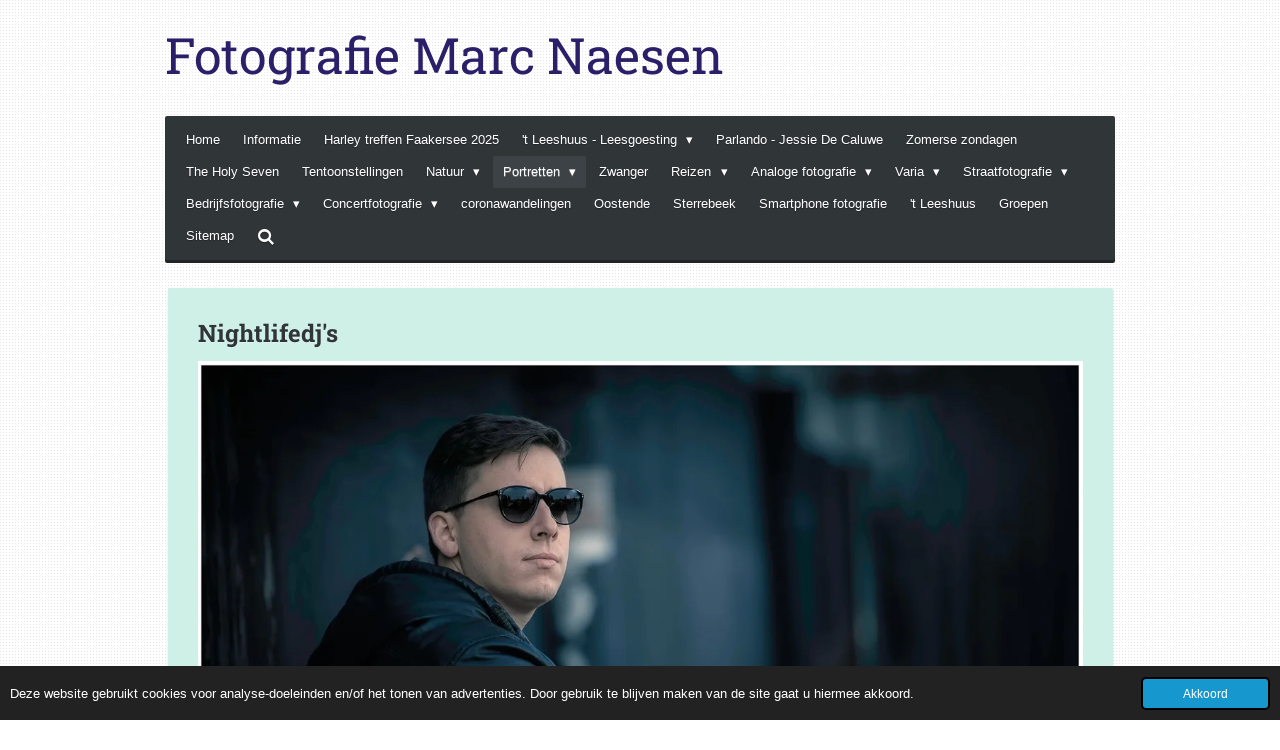

--- FILE ---
content_type: text/html; charset=UTF-8
request_url: https://www.foto-marc.be/portretten/nightlifedj-s
body_size: 19070
content:
<!DOCTYPE html>
<html lang="nl">
    <head>
        <meta http-equiv="Content-Type" content="text/html; charset=utf-8">
        <meta name="viewport" content="width=device-width, initial-scale=1.0, maximum-scale=5.0">
        <meta http-equiv="X-UA-Compatible" content="IE=edge">
        <link rel="canonical" href="https://www.foto-marc.be/portretten/nightlifedj-s">
        <link rel="sitemap" type="application/xml" href="https://www.foto-marc.be/sitemap.xml">
        <meta property="og:title" content="Nightlifedj&#039;s / Portretten | Foto-marc.be">
        <meta property="og:url" content="https://www.foto-marc.be/portretten/nightlifedj-s">
        <base href="https://www.foto-marc.be/">
        <meta name="description" property="og:description" content="">
                <script nonce="d3d71ca6606b66d7be7f97416e5f392d">
            
            window.JOUWWEB = window.JOUWWEB || {};
            window.JOUWWEB.application = window.JOUWWEB.application || {};
            window.JOUWWEB.application = {"backends":[{"domain":"jouwweb.nl","freeDomain":"jouwweb.site"},{"domain":"webador.com","freeDomain":"webadorsite.com"},{"domain":"webador.de","freeDomain":"webadorsite.com"},{"domain":"webador.fr","freeDomain":"webadorsite.com"},{"domain":"webador.es","freeDomain":"webadorsite.com"},{"domain":"webador.it","freeDomain":"webadorsite.com"},{"domain":"jouwweb.be","freeDomain":"jouwweb.site"},{"domain":"webador.ie","freeDomain":"webadorsite.com"},{"domain":"webador.co.uk","freeDomain":"webadorsite.com"},{"domain":"webador.at","freeDomain":"webadorsite.com"},{"domain":"webador.be","freeDomain":"webadorsite.com"},{"domain":"webador.ch","freeDomain":"webadorsite.com"},{"domain":"webador.ch","freeDomain":"webadorsite.com"},{"domain":"webador.mx","freeDomain":"webadorsite.com"},{"domain":"webador.com","freeDomain":"webadorsite.com"},{"domain":"webador.dk","freeDomain":"webadorsite.com"},{"domain":"webador.se","freeDomain":"webadorsite.com"},{"domain":"webador.no","freeDomain":"webadorsite.com"},{"domain":"webador.fi","freeDomain":"webadorsite.com"},{"domain":"webador.ca","freeDomain":"webadorsite.com"},{"domain":"webador.ca","freeDomain":"webadorsite.com"},{"domain":"webador.pl","freeDomain":"webadorsite.com"},{"domain":"webador.com.au","freeDomain":"webadorsite.com"},{"domain":"webador.nz","freeDomain":"webadorsite.com"}],"editorLocale":"nl-BE","editorTimezone":"Europe\/Amsterdam","editorLanguage":"nl","analytics4TrackingId":"G-E6PZPGE4QM","analyticsDimensions":[],"backendDomain":"www.jouwweb.nl","backendShortDomain":"jouwweb.nl","backendKey":"jouwweb-nl","freeWebsiteDomain":"jouwweb.site","noSsl":false,"build":{"reference":"dabeacf"},"linkHostnames":["www.jouwweb.nl","www.webador.com","www.webador.de","www.webador.fr","www.webador.es","www.webador.it","www.jouwweb.be","www.webador.ie","www.webador.co.uk","www.webador.at","www.webador.be","www.webador.ch","fr.webador.ch","www.webador.mx","es.webador.com","www.webador.dk","www.webador.se","www.webador.no","www.webador.fi","www.webador.ca","fr.webador.ca","www.webador.pl","www.webador.com.au","www.webador.nz"],"assetsUrl":"https:\/\/assets.jwwb.nl","loginUrl":"https:\/\/www.jouwweb.nl\/inloggen","publishUrl":"https:\/\/www.jouwweb.nl\/v2\/website\/1052318\/publish-proxy","adminUserOrIp":false,"pricing":{"plans":{"lite":{"amount":"700","currency":"EUR"},"pro":{"amount":"1200","currency":"EUR"},"business":{"amount":"2400","currency":"EUR"}},"yearlyDiscount":{"price":{"amount":"0","currency":"EUR"},"ratio":0,"percent":"0%","discountPrice":{"amount":"0","currency":"EUR"},"termPricePerMonth":{"amount":"0","currency":"EUR"},"termPricePerYear":{"amount":"0","currency":"EUR"}}},"hcUrl":{"add-product-variants":"https:\/\/help.jouwweb.nl\/hc\/nl\/articles\/28594307773201","basic-vs-advanced-shipping":"https:\/\/help.jouwweb.nl\/hc\/nl\/articles\/28594268794257","html-in-head":"https:\/\/help.jouwweb.nl\/hc\/nl\/articles\/28594336422545","link-domain-name":"https:\/\/help.jouwweb.nl\/hc\/nl\/articles\/28594325307409","optimize-for-mobile":"https:\/\/help.jouwweb.nl\/hc\/nl\/articles\/28594312927121","seo":"https:\/\/help.jouwweb.nl\/hc\/nl\/sections\/28507243966737","transfer-domain-name":"https:\/\/help.jouwweb.nl\/hc\/nl\/articles\/28594325232657","website-not-secure":"https:\/\/help.jouwweb.nl\/hc\/nl\/articles\/28594252935825"}};
            window.JOUWWEB.brand = {"type":"jouwweb","name":"JouwWeb","domain":"JouwWeb.nl","supportEmail":"support@jouwweb.nl"};
                    
                window.JOUWWEB = window.JOUWWEB || {};
                window.JOUWWEB.websiteRendering = {"locale":"nl-NL","timezone":"Europe\/Amsterdam","routes":{"api\/upload\/product-field":"\/_api\/upload\/product-field","checkout\/cart":"\/winkelwagen","payment":"\/bestelling-afronden\/:publicOrderId","payment\/forward":"\/bestelling-afronden\/:publicOrderId\/forward","public-order":"\/bestelling\/:publicOrderId","checkout\/authorize":"\/winkelwagen\/authorize\/:gateway","wishlist":"\/verlanglijst"}};
                                                    window.JOUWWEB.website = {"id":1052318,"locale":"nl-NL","enabled":true,"title":"Foto-marc.be","hasTitle":true,"roleOfLoggedInUser":null,"ownerLocale":"nl-BE","plan":"pro","freeWebsiteDomain":"jouwweb.site","backendKey":"jouwweb-be","currency":"EUR","defaultLocale":"nl-NL","url":"https:\/\/www.foto-marc.be\/","homepageSegmentId":4058342,"category":"website","isOffline":false,"isPublished":true,"locales":["nl-NL"],"allowed":{"ads":false,"credits":true,"externalLinks":true,"slideshow":true,"customDefaultSlideshow":true,"hostedAlbums":true,"moderators":true,"mailboxQuota":1,"statisticsVisitors":true,"statisticsDetailed":true,"statisticsMonths":1,"favicon":true,"password":true,"freeDomains":0,"freeMailAccounts":1,"canUseLanguages":false,"fileUpload":true,"legacyFontSize":false,"webshop":true,"products":10,"imageText":false,"search":true,"audioUpload":true,"videoUpload":0,"allowDangerousForms":false,"allowHtmlCode":true,"mobileBar":true,"sidebar":false,"poll":false,"allowCustomForms":true,"allowBusinessListing":true,"allowCustomAnalytics":true,"allowAccountingLink":true,"digitalProducts":false,"sitemapElement":true},"mobileBar":{"enabled":true,"theme":"accent","email":{"active":true,"value":"marc.naesen@telenet.be"},"location":{"active":true,"value":"Dallaan 59, Sterrebeek"},"phone":{"active":true,"value":"+32(0)475412394"},"whatsapp":{"active":false},"social":{"active":false,"network":"facebook"}},"webshop":{"enabled":false,"currency":"EUR","taxEnabled":false,"taxInclusive":true,"vatDisclaimerVisible":false,"orderNotice":"<p>Indien u speciale wensen heeft kunt u deze doorgeven via het Opmerkingen-veld in de laatste stap.<\/p>","orderConfirmation":null,"freeShipping":false,"freeShippingAmount":"0.00","shippingDisclaimerVisible":false,"pickupAllowed":false,"couponAllowed":false,"detailsPageAvailable":true,"socialMediaVisible":true,"termsPage":null,"termsPageUrl":null,"extraTerms":null,"pricingVisible":true,"orderButtonVisible":true,"shippingAdvanced":false,"shippingAdvancedBackEnd":false,"soldOutVisible":true,"backInStockNotificationEnabled":false,"canAddProducts":true,"nextOrderNumber":1,"allowedServicePoints":[],"sendcloudConfigured":false,"sendcloudFallbackPublicKey":"a3d50033a59b4a598f1d7ce7e72aafdf","taxExemptionAllowed":true,"invoiceComment":null,"emptyCartVisible":false,"minimumOrderPrice":null,"productNumbersEnabled":false,"wishlistEnabled":false,"hideTaxOnCart":false},"isTreatedAsWebshop":false};                            window.JOUWWEB.cart = {"products":[],"coupon":null,"shippingCountryCode":null,"shippingChoice":null,"breakdown":[]};                            window.JOUWWEB.scripts = [];                        window.parent.JOUWWEB.colorPalette = window.JOUWWEB.colorPalette;
        </script>
                <title>Nightlifedj&#039;s / Portretten | Foto-marc.be</title>
                                                                            <meta property="og:image" content="https&#x3A;&#x2F;&#x2F;primary.jwwb.nl&#x2F;public&#x2F;i&#x2F;e&#x2F;l&#x2F;temp-ppdoeelkmyismvujxsor&#x2F;k15cja&#x2F;nightlifedjs005.jpeg&#x3F;enable-io&#x3D;true&amp;enable&#x3D;upscale&amp;fit&#x3D;bounds&amp;width&#x3D;1200">
                    <meta property="og:image" content="https&#x3A;&#x2F;&#x2F;primary.jwwb.nl&#x2F;public&#x2F;i&#x2F;e&#x2F;l&#x2F;temp-ppdoeelkmyismvujxsor&#x2F;viec0z&#x2F;nightlifedjs009.jpeg&#x3F;enable-io&#x3D;true&amp;enable&#x3D;upscale&amp;fit&#x3D;bounds&amp;width&#x3D;1200">
                    <meta property="og:image" content="https&#x3A;&#x2F;&#x2F;primary.jwwb.nl&#x2F;public&#x2F;i&#x2F;e&#x2F;l&#x2F;temp-ppdoeelkmyismvujxsor&#x2F;24tbvt&#x2F;nightlifedjs012.jpeg&#x3F;enable-io&#x3D;true&amp;enable&#x3D;upscale&amp;fit&#x3D;bounds&amp;width&#x3D;1200">
                    <meta property="og:image" content="https&#x3A;&#x2F;&#x2F;primary.jwwb.nl&#x2F;public&#x2F;i&#x2F;e&#x2F;l&#x2F;temp-ppdoeelkmyismvujxsor&#x2F;lvrrie&#x2F;nightlifedjs016.jpeg&#x3F;enable-io&#x3D;true&amp;enable&#x3D;upscale&amp;fit&#x3D;bounds&amp;width&#x3D;1200">
                    <meta property="og:image" content="https&#x3A;&#x2F;&#x2F;primary.jwwb.nl&#x2F;public&#x2F;i&#x2F;e&#x2F;l&#x2F;temp-ppdoeelkmyismvujxsor&#x2F;qqrtmu&#x2F;nightlifedjs020.jpeg&#x3F;enable-io&#x3D;true&amp;enable&#x3D;upscale&amp;fit&#x3D;bounds&amp;width&#x3D;1200">
                    <meta property="og:image" content="https&#x3A;&#x2F;&#x2F;primary.jwwb.nl&#x2F;public&#x2F;i&#x2F;e&#x2F;l&#x2F;temp-ppdoeelkmyismvujxsor&#x2F;evfu9l&#x2F;nightlifedjs022.jpeg&#x3F;enable-io&#x3D;true&amp;enable&#x3D;upscale&amp;fit&#x3D;bounds&amp;width&#x3D;1200">
                    <meta property="og:image" content="https&#x3A;&#x2F;&#x2F;primary.jwwb.nl&#x2F;public&#x2F;i&#x2F;e&#x2F;l&#x2F;temp-ppdoeelkmyismvujxsor&#x2F;t6k5ef&#x2F;nightlifedjs025.jpeg&#x3F;enable-io&#x3D;true&amp;enable&#x3D;upscale&amp;fit&#x3D;bounds&amp;width&#x3D;1200">
                    <meta property="og:image" content="https&#x3A;&#x2F;&#x2F;primary.jwwb.nl&#x2F;public&#x2F;i&#x2F;e&#x2F;l&#x2F;temp-ppdoeelkmyismvujxsor&#x2F;mk2jhh&#x2F;nightlifedjs026.jpeg&#x3F;enable-io&#x3D;true&amp;enable&#x3D;upscale&amp;fit&#x3D;bounds&amp;width&#x3D;1200">
                    <meta property="og:image" content="https&#x3A;&#x2F;&#x2F;primary.jwwb.nl&#x2F;public&#x2F;i&#x2F;e&#x2F;l&#x2F;temp-ppdoeelkmyismvujxsor&#x2F;1y647x&#x2F;nightlifedjs031.jpeg&#x3F;enable-io&#x3D;true&amp;enable&#x3D;upscale&amp;fit&#x3D;bounds&amp;width&#x3D;1200">
                    <meta property="og:image" content="https&#x3A;&#x2F;&#x2F;primary.jwwb.nl&#x2F;public&#x2F;i&#x2F;e&#x2F;l&#x2F;temp-ppdoeelkmyismvujxsor&#x2F;ue0ksw&#x2F;nightlifedjs034.jpeg&#x3F;enable-io&#x3D;true&amp;enable&#x3D;upscale&amp;fit&#x3D;bounds&amp;width&#x3D;1200">
                    <meta property="og:image" content="https&#x3A;&#x2F;&#x2F;primary.jwwb.nl&#x2F;public&#x2F;i&#x2F;e&#x2F;l&#x2F;temp-ppdoeelkmyismvujxsor&#x2F;19xyqo&#x2F;nightlifedjs037.jpeg&#x3F;enable-io&#x3D;true&amp;enable&#x3D;upscale&amp;fit&#x3D;bounds&amp;width&#x3D;1200">
                    <meta property="og:image" content="https&#x3A;&#x2F;&#x2F;primary.jwwb.nl&#x2F;public&#x2F;i&#x2F;e&#x2F;l&#x2F;temp-ppdoeelkmyismvujxsor&#x2F;zwk9ks&#x2F;DJreeks2tag-19.jpeg&#x3F;enable-io&#x3D;true&amp;enable&#x3D;upscale&amp;fit&#x3D;bounds&amp;width&#x3D;1200">
                    <meta property="og:image" content="https&#x3A;&#x2F;&#x2F;primary.jwwb.nl&#x2F;public&#x2F;i&#x2F;e&#x2F;l&#x2F;temp-ppdoeelkmyismvujxsor&#x2F;czt1es&#x2F;nightlifedjs047.jpeg&#x3F;enable-io&#x3D;true&amp;enable&#x3D;upscale&amp;fit&#x3D;bounds&amp;width&#x3D;1200">
                    <meta property="og:image" content="https&#x3A;&#x2F;&#x2F;primary.jwwb.nl&#x2F;public&#x2F;i&#x2F;e&#x2F;l&#x2F;temp-ppdoeelkmyismvujxsor&#x2F;y8zw82&#x2F;nightlifedjs048.jpeg&#x3F;enable-io&#x3D;true&amp;enable&#x3D;upscale&amp;fit&#x3D;bounds&amp;width&#x3D;1200">
                    <meta property="og:image" content="https&#x3A;&#x2F;&#x2F;primary.jwwb.nl&#x2F;public&#x2F;i&#x2F;e&#x2F;l&#x2F;temp-ppdoeelkmyismvujxsor&#x2F;6ikqk5&#x2F;nightlifedjs051.jpeg&#x3F;enable-io&#x3D;true&amp;enable&#x3D;upscale&amp;fit&#x3D;bounds&amp;width&#x3D;1200">
                    <meta property="og:image" content="https&#x3A;&#x2F;&#x2F;primary.jwwb.nl&#x2F;public&#x2F;i&#x2F;e&#x2F;l&#x2F;temp-ppdoeelkmyismvujxsor&#x2F;aiqqaa&#x2F;nightlifedjs052.jpeg&#x3F;enable-io&#x3D;true&amp;enable&#x3D;upscale&amp;fit&#x3D;bounds&amp;width&#x3D;1200">
                    <meta property="og:image" content="https&#x3A;&#x2F;&#x2F;primary.jwwb.nl&#x2F;public&#x2F;i&#x2F;e&#x2F;l&#x2F;temp-ppdoeelkmyismvujxsor&#x2F;53w1vi&#x2F;nightlifedjs057.jpeg&#x3F;enable-io&#x3D;true&amp;enable&#x3D;upscale&amp;fit&#x3D;bounds&amp;width&#x3D;1200">
                    <meta property="og:image" content="https&#x3A;&#x2F;&#x2F;primary.jwwb.nl&#x2F;public&#x2F;i&#x2F;e&#x2F;l&#x2F;temp-ppdoeelkmyismvujxsor&#x2F;rqtyw1&#x2F;nightlifedjs054.jpg&#x3F;enable-io&#x3D;true&amp;enable&#x3D;upscale&amp;fit&#x3D;bounds&amp;width&#x3D;1200">
                    <meta property="og:image" content="https&#x3A;&#x2F;&#x2F;primary.jwwb.nl&#x2F;public&#x2F;i&#x2F;e&#x2F;l&#x2F;temp-ppdoeelkmyismvujxsor&#x2F;dsc_6274-bewerkt-kopie-high.jpg&#x3F;enable-io&#x3D;true&amp;enable&#x3D;upscale&amp;fit&#x3D;bounds&amp;width&#x3D;1200">
                    <meta property="og:image" content="https&#x3A;&#x2F;&#x2F;primary.jwwb.nl&#x2F;public&#x2F;i&#x2F;e&#x2F;l&#x2F;temp-ppdoeelkmyismvujxsor&#x2F;dsc_6261-bewerkt-kopie-high.jpg&#x3F;enable-io&#x3D;true&amp;enable&#x3D;upscale&amp;fit&#x3D;bounds&amp;width&#x3D;1200">
                    <meta property="og:image" content="https&#x3A;&#x2F;&#x2F;primary.jwwb.nl&#x2F;public&#x2F;i&#x2F;e&#x2F;l&#x2F;temp-ppdoeelkmyismvujxsor&#x2F;dsc_6275-kopie-high.jpg&#x3F;enable-io&#x3D;true&amp;enable&#x3D;upscale&amp;fit&#x3D;bounds&amp;width&#x3D;1200">
                    <meta property="og:image" content="https&#x3A;&#x2F;&#x2F;primary.jwwb.nl&#x2F;public&#x2F;i&#x2F;e&#x2F;l&#x2F;temp-ppdoeelkmyismvujxsor&#x2F;dsc_6279-bewerkt-kopie-high.jpg&#x3F;enable-io&#x3D;true&amp;enable&#x3D;upscale&amp;fit&#x3D;bounds&amp;width&#x3D;1200">
                    <meta property="og:image" content="https&#x3A;&#x2F;&#x2F;primary.jwwb.nl&#x2F;public&#x2F;i&#x2F;e&#x2F;l&#x2F;temp-ppdoeelkmyismvujxsor&#x2F;dsc_6248-bewerkt-kopie-high.jpg&#x3F;enable-io&#x3D;true&amp;enable&#x3D;upscale&amp;fit&#x3D;bounds&amp;width&#x3D;1200">
                    <meta property="og:image" content="https&#x3A;&#x2F;&#x2F;primary.jwwb.nl&#x2F;public&#x2F;i&#x2F;e&#x2F;l&#x2F;temp-ppdoeelkmyismvujxsor&#x2F;dsc_6268-bewerkt-kopie-high.jpg&#x3F;enable-io&#x3D;true&amp;enable&#x3D;upscale&amp;fit&#x3D;bounds&amp;width&#x3D;1200">
                    <meta property="og:image" content="https&#x3A;&#x2F;&#x2F;primary.jwwb.nl&#x2F;public&#x2F;i&#x2F;e&#x2F;l&#x2F;temp-ppdoeelkmyismvujxsor&#x2F;dsc_6273-bewerkt-kopie-high.jpg&#x3F;enable-io&#x3D;true&amp;enable&#x3D;upscale&amp;fit&#x3D;bounds&amp;width&#x3D;1200">
                    <meta property="og:image" content="https&#x3A;&#x2F;&#x2F;primary.jwwb.nl&#x2F;public&#x2F;i&#x2F;e&#x2F;l&#x2F;temp-ppdoeelkmyismvujxsor&#x2F;dsc_6277-bewerkt-kopie-high.jpg&#x3F;enable-io&#x3D;true&amp;enable&#x3D;upscale&amp;fit&#x3D;bounds&amp;width&#x3D;1200">
                    <meta property="og:image" content="https&#x3A;&#x2F;&#x2F;primary.jwwb.nl&#x2F;public&#x2F;i&#x2F;e&#x2F;l&#x2F;temp-ppdoeelkmyismvujxsor&#x2F;dsc_6282-bewerkt-kopie-high.jpg&#x3F;enable-io&#x3D;true&amp;enable&#x3D;upscale&amp;fit&#x3D;bounds&amp;width&#x3D;1200">
                    <meta property="og:image" content="https&#x3A;&#x2F;&#x2F;primary.jwwb.nl&#x2F;public&#x2F;i&#x2F;e&#x2F;l&#x2F;temp-ppdoeelkmyismvujxsor&#x2F;dsc_6254-bewerkt-kopie-high.jpg&#x3F;enable-io&#x3D;true&amp;enable&#x3D;upscale&amp;fit&#x3D;bounds&amp;width&#x3D;1200">
                    <meta property="og:image" content="https&#x3A;&#x2F;&#x2F;primary.jwwb.nl&#x2F;public&#x2F;i&#x2F;e&#x2F;l&#x2F;temp-ppdoeelkmyismvujxsor&#x2F;dsc_6270-bewerkt-kopie-high.jpg&#x3F;enable-io&#x3D;true&amp;enable&#x3D;upscale&amp;fit&#x3D;bounds&amp;width&#x3D;1200">
                    <meta property="og:image" content="https&#x3A;&#x2F;&#x2F;primary.jwwb.nl&#x2F;public&#x2F;i&#x2F;e&#x2F;l&#x2F;temp-ppdoeelkmyismvujxsor&#x2F;dsc_6281-bewerkt-kopie-high.jpg&#x3F;enable-io&#x3D;true&amp;enable&#x3D;upscale&amp;fit&#x3D;bounds&amp;width&#x3D;1200">
                    <meta property="og:image" content="https&#x3A;&#x2F;&#x2F;primary.jwwb.nl&#x2F;public&#x2F;i&#x2F;e&#x2F;l&#x2F;temp-ppdoeelkmyismvujxsor&#x2F;dsc_6283-bewerkt-kopie-high.jpg&#x3F;enable-io&#x3D;true&amp;enable&#x3D;upscale&amp;fit&#x3D;bounds&amp;width&#x3D;1200">
                    <meta property="og:image" content="https&#x3A;&#x2F;&#x2F;primary.jwwb.nl&#x2F;public&#x2F;i&#x2F;e&#x2F;l&#x2F;temp-ppdoeelkmyismvujxsor&#x2F;dsc_6289-bewerkt-kopie-high.jpg&#x3F;enable-io&#x3D;true&amp;enable&#x3D;upscale&amp;fit&#x3D;bounds&amp;width&#x3D;1200">
                    <meta property="og:image" content="https&#x3A;&#x2F;&#x2F;primary.jwwb.nl&#x2F;public&#x2F;i&#x2F;e&#x2F;l&#x2F;temp-ppdoeelkmyismvujxsor&#x2F;dsc_6285-bewerkt-kopie-high.jpg&#x3F;enable-io&#x3D;true&amp;enable&#x3D;upscale&amp;fit&#x3D;bounds&amp;width&#x3D;1200">
                    <meta property="og:image" content="https&#x3A;&#x2F;&#x2F;primary.jwwb.nl&#x2F;public&#x2F;i&#x2F;e&#x2F;l&#x2F;temp-ppdoeelkmyismvujxsor&#x2F;dsc_6295-bewerkt-kopie-high.jpg&#x3F;enable-io&#x3D;true&amp;enable&#x3D;upscale&amp;fit&#x3D;bounds&amp;width&#x3D;1200">
                    <meta property="og:image" content="https&#x3A;&#x2F;&#x2F;primary.jwwb.nl&#x2F;public&#x2F;i&#x2F;e&#x2F;l&#x2F;temp-ppdoeelkmyismvujxsor&#x2F;dsc_6293-bewerkt-kopie-high.jpg&#x3F;enable-io&#x3D;true&amp;enable&#x3D;upscale&amp;fit&#x3D;bounds&amp;width&#x3D;1200">
                    <meta property="og:image" content="https&#x3A;&#x2F;&#x2F;primary.jwwb.nl&#x2F;public&#x2F;i&#x2F;e&#x2F;l&#x2F;temp-ppdoeelkmyismvujxsor&#x2F;dsc_6326-bewerkt-kopie-high.jpg&#x3F;enable-io&#x3D;true&amp;enable&#x3D;upscale&amp;fit&#x3D;bounds&amp;width&#x3D;1200">
                    <meta property="og:image" content="https&#x3A;&#x2F;&#x2F;primary.jwwb.nl&#x2F;public&#x2F;i&#x2F;e&#x2F;l&#x2F;temp-ppdoeelkmyismvujxsor&#x2F;dsc_6330-bewerkt-kopie-high.jpg&#x3F;enable-io&#x3D;true&amp;enable&#x3D;upscale&amp;fit&#x3D;bounds&amp;width&#x3D;1200">
                    <meta property="og:image" content="https&#x3A;&#x2F;&#x2F;primary.jwwb.nl&#x2F;public&#x2F;i&#x2F;e&#x2F;l&#x2F;temp-ppdoeelkmyismvujxsor&#x2F;dsc_6348-bewerkt-kopie-high.jpg&#x3F;enable-io&#x3D;true&amp;enable&#x3D;upscale&amp;fit&#x3D;bounds&amp;width&#x3D;1200">
                    <meta property="og:image" content="https&#x3A;&#x2F;&#x2F;primary.jwwb.nl&#x2F;public&#x2F;i&#x2F;e&#x2F;l&#x2F;temp-ppdoeelkmyismvujxsor&#x2F;dsc_6350-bewerkt-kopie-high-5dzy5z.jpg&#x3F;enable-io&#x3D;true&amp;enable&#x3D;upscale&amp;fit&#x3D;bounds&amp;width&#x3D;1200">
                    <meta property="og:image" content="https&#x3A;&#x2F;&#x2F;primary.jwwb.nl&#x2F;public&#x2F;i&#x2F;e&#x2F;l&#x2F;temp-ppdoeelkmyismvujxsor&#x2F;dsc_6365-bewerkt-kopie-high.jpg&#x3F;enable-io&#x3D;true&amp;enable&#x3D;upscale&amp;fit&#x3D;bounds&amp;width&#x3D;1200">
                    <meta property="og:image" content="https&#x3A;&#x2F;&#x2F;primary.jwwb.nl&#x2F;public&#x2F;i&#x2F;e&#x2F;l&#x2F;temp-ppdoeelkmyismvujxsor&#x2F;dsc_6386-bewerkt-kopie-high.jpg&#x3F;enable-io&#x3D;true&amp;enable&#x3D;upscale&amp;fit&#x3D;bounds&amp;width&#x3D;1200">
                    <meta property="og:image" content="https&#x3A;&#x2F;&#x2F;primary.jwwb.nl&#x2F;public&#x2F;i&#x2F;e&#x2F;l&#x2F;temp-ppdoeelkmyismvujxsor&#x2F;dsc_6291-bewerkt-kopie-high.jpg&#x3F;enable-io&#x3D;true&amp;enable&#x3D;upscale&amp;fit&#x3D;bounds&amp;width&#x3D;1200">
                    <meta property="og:image" content="https&#x3A;&#x2F;&#x2F;primary.jwwb.nl&#x2F;public&#x2F;i&#x2F;e&#x2F;l&#x2F;temp-ppdoeelkmyismvujxsor&#x2F;dsc_6296-bewerkt-kopie-high.jpg&#x3F;enable-io&#x3D;true&amp;enable&#x3D;upscale&amp;fit&#x3D;bounds&amp;width&#x3D;1200">
                    <meta property="og:image" content="https&#x3A;&#x2F;&#x2F;primary.jwwb.nl&#x2F;public&#x2F;i&#x2F;e&#x2F;l&#x2F;temp-ppdoeelkmyismvujxsor&#x2F;dsc_6309-bewerkt-kopie-high.jpg&#x3F;enable-io&#x3D;true&amp;enable&#x3D;upscale&amp;fit&#x3D;bounds&amp;width&#x3D;1200">
                    <meta property="og:image" content="https&#x3A;&#x2F;&#x2F;primary.jwwb.nl&#x2F;public&#x2F;i&#x2F;e&#x2F;l&#x2F;temp-ppdoeelkmyismvujxsor&#x2F;dsc_6321-bewerkt-kopie-high.jpg&#x3F;enable-io&#x3D;true&amp;enable&#x3D;upscale&amp;fit&#x3D;bounds&amp;width&#x3D;1200">
                    <meta property="og:image" content="https&#x3A;&#x2F;&#x2F;primary.jwwb.nl&#x2F;public&#x2F;i&#x2F;e&#x2F;l&#x2F;temp-ppdoeelkmyismvujxsor&#x2F;dsc_6345-bewerkt-kopie-high.jpg&#x3F;enable-io&#x3D;true&amp;enable&#x3D;upscale&amp;fit&#x3D;bounds&amp;width&#x3D;1200">
                    <meta property="og:image" content="https&#x3A;&#x2F;&#x2F;primary.jwwb.nl&#x2F;public&#x2F;i&#x2F;e&#x2F;l&#x2F;temp-ppdoeelkmyismvujxsor&#x2F;dsc_6354-bewerkt-kopie-high.jpg&#x3F;enable-io&#x3D;true&amp;enable&#x3D;upscale&amp;fit&#x3D;bounds&amp;width&#x3D;1200">
                    <meta property="og:image" content="https&#x3A;&#x2F;&#x2F;primary.jwwb.nl&#x2F;public&#x2F;i&#x2F;e&#x2F;l&#x2F;temp-ppdoeelkmyismvujxsor&#x2F;dsc_6358-bewerkt-kopie-high.jpg&#x3F;enable-io&#x3D;true&amp;enable&#x3D;upscale&amp;fit&#x3D;bounds&amp;width&#x3D;1200">
                    <meta property="og:image" content="https&#x3A;&#x2F;&#x2F;primary.jwwb.nl&#x2F;public&#x2F;i&#x2F;e&#x2F;l&#x2F;temp-ppdoeelkmyismvujxsor&#x2F;dsc_6305-bewerkt-kopie-high.jpg&#x3F;enable-io&#x3D;true&amp;enable&#x3D;upscale&amp;fit&#x3D;bounds&amp;width&#x3D;1200">
                    <meta property="og:image" content="https&#x3A;&#x2F;&#x2F;primary.jwwb.nl&#x2F;public&#x2F;i&#x2F;e&#x2F;l&#x2F;temp-ppdoeelkmyismvujxsor&#x2F;dsc_6306-bewerkt-kopie-high.jpg&#x3F;enable-io&#x3D;true&amp;enable&#x3D;upscale&amp;fit&#x3D;bounds&amp;width&#x3D;1200">
                    <meta property="og:image" content="https&#x3A;&#x2F;&#x2F;primary.jwwb.nl&#x2F;public&#x2F;i&#x2F;e&#x2F;l&#x2F;temp-ppdoeelkmyismvujxsor&#x2F;dsc_6310-bewerkt-kopie-high.jpg&#x3F;enable-io&#x3D;true&amp;enable&#x3D;upscale&amp;fit&#x3D;bounds&amp;width&#x3D;1200">
                    <meta property="og:image" content="https&#x3A;&#x2F;&#x2F;primary.jwwb.nl&#x2F;public&#x2F;i&#x2F;e&#x2F;l&#x2F;temp-ppdoeelkmyismvujxsor&#x2F;dsc_6313-bewerkt-kopie-high.jpg&#x3F;enable-io&#x3D;true&amp;enable&#x3D;upscale&amp;fit&#x3D;bounds&amp;width&#x3D;1200">
                    <meta property="og:image" content="https&#x3A;&#x2F;&#x2F;primary.jwwb.nl&#x2F;public&#x2F;i&#x2F;e&#x2F;l&#x2F;temp-ppdoeelkmyismvujxsor&#x2F;dsc_6314-bewerkt-kopie-high.jpg&#x3F;enable-io&#x3D;true&amp;enable&#x3D;upscale&amp;fit&#x3D;bounds&amp;width&#x3D;1200">
                    <meta property="og:image" content="https&#x3A;&#x2F;&#x2F;primary.jwwb.nl&#x2F;public&#x2F;i&#x2F;e&#x2F;l&#x2F;temp-ppdoeelkmyismvujxsor&#x2F;dsc_6337-bewerkt-kopie-high.jpg&#x3F;enable-io&#x3D;true&amp;enable&#x3D;upscale&amp;fit&#x3D;bounds&amp;width&#x3D;1200">
                    <meta property="og:image" content="https&#x3A;&#x2F;&#x2F;primary.jwwb.nl&#x2F;public&#x2F;i&#x2F;e&#x2F;l&#x2F;temp-ppdoeelkmyismvujxsor&#x2F;dsc_6343-bewerkt-kopie-high.jpg&#x3F;enable-io&#x3D;true&amp;enable&#x3D;upscale&amp;fit&#x3D;bounds&amp;width&#x3D;1200">
                    <meta property="og:image" content="https&#x3A;&#x2F;&#x2F;primary.jwwb.nl&#x2F;public&#x2F;i&#x2F;e&#x2F;l&#x2F;temp-ppdoeelkmyismvujxsor&#x2F;dsc_6355-bewerkt-kopie-high.jpg&#x3F;enable-io&#x3D;true&amp;enable&#x3D;upscale&amp;fit&#x3D;bounds&amp;width&#x3D;1200">
                    <meta property="og:image" content="https&#x3A;&#x2F;&#x2F;primary.jwwb.nl&#x2F;public&#x2F;i&#x2F;e&#x2F;l&#x2F;temp-ppdoeelkmyismvujxsor&#x2F;dsc_6377-bewerkt-kopie-high-kl7ik2.jpg&#x3F;enable-io&#x3D;true&amp;enable&#x3D;upscale&amp;fit&#x3D;bounds&amp;width&#x3D;1200">
                    <meta property="og:image" content="https&#x3A;&#x2F;&#x2F;primary.jwwb.nl&#x2F;public&#x2F;i&#x2F;e&#x2F;l&#x2F;temp-ppdoeelkmyismvujxsor&#x2F;dsc_6106-kopie-high.jpg&#x3F;enable-io&#x3D;true&amp;enable&#x3D;upscale&amp;fit&#x3D;bounds&amp;width&#x3D;1200">
                    <meta property="og:image" content="https&#x3A;&#x2F;&#x2F;primary.jwwb.nl&#x2F;public&#x2F;i&#x2F;e&#x2F;l&#x2F;temp-ppdoeelkmyismvujxsor&#x2F;dsc_6114-kopie-high.jpg&#x3F;enable-io&#x3D;true&amp;enable&#x3D;upscale&amp;fit&#x3D;bounds&amp;width&#x3D;1200">
                    <meta property="og:image" content="https&#x3A;&#x2F;&#x2F;primary.jwwb.nl&#x2F;public&#x2F;i&#x2F;e&#x2F;l&#x2F;temp-ppdoeelkmyismvujxsor&#x2F;dsc_6110-kopie-high.jpg&#x3F;enable-io&#x3D;true&amp;enable&#x3D;upscale&amp;fit&#x3D;bounds&amp;width&#x3D;1200">
                    <meta property="og:image" content="https&#x3A;&#x2F;&#x2F;primary.jwwb.nl&#x2F;public&#x2F;i&#x2F;e&#x2F;l&#x2F;temp-ppdoeelkmyismvujxsor&#x2F;dsc_6112-kopie-high.jpg&#x3F;enable-io&#x3D;true&amp;enable&#x3D;upscale&amp;fit&#x3D;bounds&amp;width&#x3D;1200">
                    <meta property="og:image" content="https&#x3A;&#x2F;&#x2F;primary.jwwb.nl&#x2F;public&#x2F;i&#x2F;e&#x2F;l&#x2F;temp-ppdoeelkmyismvujxsor&#x2F;dsc_6117-kopie-high.jpg&#x3F;enable-io&#x3D;true&amp;enable&#x3D;upscale&amp;fit&#x3D;bounds&amp;width&#x3D;1200">
                    <meta property="og:image" content="https&#x3A;&#x2F;&#x2F;primary.jwwb.nl&#x2F;public&#x2F;i&#x2F;e&#x2F;l&#x2F;temp-ppdoeelkmyismvujxsor&#x2F;dsc_6107-kopie-high.jpg&#x3F;enable-io&#x3D;true&amp;enable&#x3D;upscale&amp;fit&#x3D;bounds&amp;width&#x3D;1200">
                                    <meta name="twitter:card" content="summary_large_image">
                        <meta property="twitter:image" content="https&#x3A;&#x2F;&#x2F;primary.jwwb.nl&#x2F;public&#x2F;i&#x2F;e&#x2F;l&#x2F;temp-ppdoeelkmyismvujxsor&#x2F;k15cja&#x2F;nightlifedjs005.jpeg&#x3F;enable-io&#x3D;true&amp;enable&#x3D;upscale&amp;fit&#x3D;bounds&amp;width&#x3D;1200">
                                                    <script src="https://plausible.io/js/script.manual.js" nonce="d3d71ca6606b66d7be7f97416e5f392d" data-turbo-track="reload" defer data-domain="shard18.jouwweb.nl"></script>
<link rel="stylesheet" type="text/css" href="https://gfonts.jwwb.nl/css?display=fallback&amp;family=Roboto+Slab%3A400%2C700%2C400italic%2C700italic" nonce="d3d71ca6606b66d7be7f97416e5f392d" data-turbo-track="dynamic">
<script src="https://assets.jwwb.nl/assets/build/website-rendering/nl-NL.js?bust=af8dcdef13a1895089e9" nonce="d3d71ca6606b66d7be7f97416e5f392d" data-turbo-track="reload" defer></script>
<script src="https://assets.jwwb.nl/assets/website-rendering/runtime.cee983c75391f900fb05.js?bust=4ce5de21b577bc4120dd" nonce="d3d71ca6606b66d7be7f97416e5f392d" data-turbo-track="reload" defer></script>
<script src="https://assets.jwwb.nl/assets/website-rendering/812.881ee67943804724d5af.js?bust=78ab7ad7d6392c42d317" nonce="d3d71ca6606b66d7be7f97416e5f392d" data-turbo-track="reload" defer></script>
<script src="https://assets.jwwb.nl/assets/website-rendering/main.5cc2a9179e0462270809.js?bust=47fa63093185ee0400ae" nonce="d3d71ca6606b66d7be7f97416e5f392d" data-turbo-track="reload" defer></script>
<link rel="preload" href="https://assets.jwwb.nl/assets/website-rendering/styles.c611799110a447e67981.css?bust=226f06dc4f39cd5a64cc" as="style">
<link rel="preload" href="https://assets.jwwb.nl/assets/website-rendering/fonts/icons-website-rendering/font/website-rendering.woff2?bust=bd2797014f9452dadc8e" as="font" crossorigin>
<link rel="preconnect" href="https://gfonts.jwwb.nl">
<link rel="stylesheet" type="text/css" href="https://assets.jwwb.nl/assets/website-rendering/styles.c611799110a447e67981.css?bust=226f06dc4f39cd5a64cc" nonce="d3d71ca6606b66d7be7f97416e5f392d" data-turbo-track="dynamic">
<link rel="preconnect" href="https://assets.jwwb.nl">
<link rel="stylesheet" type="text/css" href="https://primary.jwwb.nl/public/i/e/l/temp-ppdoeelkmyismvujxsor/style.css?bust=1768827223" nonce="d3d71ca6606b66d7be7f97416e5f392d" data-turbo-track="dynamic">    </head>
    <body
        id="top"
        class="jw-is-no-slideshow jw-header-is-text jw-is-segment-page jw-is-frontend jw-is-no-sidebar jw-is-no-messagebar jw-is-no-touch-device jw-is-no-mobile"
                                    data-jouwweb-page="5222151"
                                                data-jouwweb-segment-id="5222151"
                                                data-jouwweb-segment-type="page"
                                                data-template-threshold="980"
                                                data-template-name="bistro&#x7C;variation_2"
                            itemscope
        itemtype="https://schema.org/WebPage"
    >
                                    <meta itemprop="url" content="https://www.foto-marc.be/portretten/nightlifedj-s">
        <a href="#main-content" class="jw-skip-link">
            Ga direct naar de hoofdinhoud        </a>
        <div class="jw-background"></div>
        <div class="jw-body">
            <div class="jw-mobile-menu jw-mobile-is-text js-mobile-menu">
            <button
            type="button"
            class="jw-mobile-menu__button jw-mobile-search-button"
            aria-label="Zoek binnen website"
        >
            <span class="jw-icon-search"></span>
        </button>
        <div class="jw-mobile-header jw-mobile-header--text">
        <a            class="jw-mobile-header-content"
                            href="/"
                        >
                                        <div class="jw-mobile-text">
                    <span style="font-size: 200%; color: #2a1f68;">Fotografie Marc Naesen</span>                </div>
                    </a>
    </div>

    
            <button
            type="button"
            class="jw-mobile-menu__button jw-mobile-toggle"
            aria-label="Open / sluit menu"
        >
            <span class="jw-icon-burger"></span>
        </button>
    </div>
    <div class="jw-mobile-menu-search jw-mobile-menu-search--hidden">
        <form
            action="/zoeken"
            method="get"
            class="jw-mobile-menu-search__box"
        >
            <input
                type="text"
                name="q"
                value=""
                placeholder="Zoeken..."
                class="jw-mobile-menu-search__input"
                aria-label="Zoeken"
            >
            <button type="submit" class="jw-btn jw-btn--style-flat jw-mobile-menu-search__button" aria-label="Zoeken">
                <span class="website-rendering-icon-search" aria-hidden="true"></span>
            </button>
            <button type="button" class="jw-btn jw-btn--style-flat jw-mobile-menu-search__button js-cancel-search" aria-label="Zoekopdracht annuleren">
                <span class="website-rendering-icon-cancel" aria-hidden="true"></span>
            </button>
        </form>
    </div>
            <script nonce="d3d71ca6606b66d7be7f97416e5f392d">
    window.JOUWWEB.templateConfig = {
        header: {
            mobileSelector: '.jw-mobile-menu',
            updatePusher: function (headerHeight, state) {
                $('.jw-menu-clone').css('top', headerHeight);
            },
        },
    };
</script>
<div class="wrapper">
    <div class="header js-topbar-content-container">
        <div class="jw-header-logo">
        <div
    class="jw-header jw-header-title-container jw-header-text jw-header-text-toggle"
    data-stylable="true"
>
    <a        id="jw-header-title"
        class="jw-header-title"
                    href="/"
            >
        <span style="font-size: 200%; color: #2a1f68;">Fotografie Marc Naesen</span>    </a>
</div>
</div>
    </div>
    <div class="menu-wrap">
        <nav class="menu jw-menu-copy">
            <ul
    id="jw-menu"
    class="jw-menu jw-menu-horizontal"
            >
            <li
    class="jw-menu-item"
>
        <a        class="jw-menu-link"
        href="/"                                            data-page-link-id="4058342"
                            >
                <span class="">
            Home        </span>
            </a>
                </li>
            <li
    class="jw-menu-item"
>
        <a        class="jw-menu-link"
        href="/informatie"                                            data-page-link-id="4058393"
                            >
                <span class="">
            Informatie        </span>
            </a>
                </li>
            <li
    class="jw-menu-item"
>
        <a        class="jw-menu-link"
        href="/harley-treffen-faakersee-2025"                                            data-page-link-id="30246248"
                            >
                <span class="">
            Harley treffen Faakersee 2025        </span>
            </a>
                </li>
            <li
    class="jw-menu-item jw-menu-has-submenu"
>
        <a        class="jw-menu-link"
        href="/t-leeshuus-leesgoesting"                                            data-page-link-id="32075092"
                            >
                <span class="">
            &#039;t Leeshuus - Leesgoesting        </span>
                    <span class="jw-arrow jw-arrow-toplevel"></span>
            </a>
                    <ul
            class="jw-submenu"
                    >
                            <li
    class="jw-menu-item"
>
        <a        class="jw-menu-link"
        href="/t-leeshuus-leesgoesting/t-leeshuus-leesgoesting-1"                                            data-page-link-id="32804523"
                            >
                <span class="">
            &#039;t Leeshuus Leesgoesting        </span>
            </a>
                </li>
                    </ul>
        </li>
            <li
    class="jw-menu-item"
>
        <a        class="jw-menu-link"
        href="/parlando-jessie-de-caluwe"                                            data-page-link-id="30344553"
                            >
                <span class="">
            Parlando - Jessie De Caluwe        </span>
            </a>
                </li>
            <li
    class="jw-menu-item"
>
        <a        class="jw-menu-link"
        href="/zomerse-zondagen"                                            data-page-link-id="30383599"
                            >
                <span class="">
            Zomerse zondagen        </span>
            </a>
                </li>
            <li
    class="jw-menu-item"
>
        <a        class="jw-menu-link"
        href="/the-holy-seven"                                            data-page-link-id="31274663"
                            >
                <span class="">
            The Holy Seven        </span>
            </a>
                </li>
            <li
    class="jw-menu-item"
>
        <a        class="jw-menu-link"
        href="/tentoonstellingen"                                            data-page-link-id="6795422"
                            >
                <span class="">
            Tentoonstellingen        </span>
            </a>
                </li>
            <li
    class="jw-menu-item jw-menu-has-submenu"
>
        <a        class="jw-menu-link"
        href="/natuur"                                            data-page-link-id="5007054"
                            >
                <span class="">
            Natuur        </span>
                    <span class="jw-arrow jw-arrow-toplevel"></span>
            </a>
                    <ul
            class="jw-submenu"
                    >
                            <li
    class="jw-menu-item"
>
        <a        class="jw-menu-link"
        href="/natuur/paddestoelen"                                            data-page-link-id="5003378"
                            >
                <span class="">
            Paddestoelen        </span>
            </a>
                </li>
                            <li
    class="jw-menu-item"
>
        <a        class="jw-menu-link"
        href="/natuur/herfstzon"                                            data-page-link-id="5007258"
                            >
                <span class="">
            Herfstzon        </span>
            </a>
                </li>
                            <li
    class="jw-menu-item"
>
        <a        class="jw-menu-link"
        href="/natuur/marco-fotografie"                                            data-page-link-id="5003755"
                            >
                <span class="">
            Marco-fotografie        </span>
            </a>
                </li>
                            <li
    class="jw-menu-item"
>
        <a        class="jw-menu-link"
        href="/natuur/ijspegels"                                            data-page-link-id="5213817"
                            >
                <span class="">
            Ijspegels        </span>
            </a>
                </li>
                    </ul>
        </li>
            <li
    class="jw-menu-item jw-menu-has-submenu jw-menu-is-active"
>
        <a        class="jw-menu-link js-active-menu-item"
        href="/portretten"                                            data-page-link-id="5007026"
                            >
                <span class="">
            Portretten        </span>
                    <span class="jw-arrow jw-arrow-toplevel"></span>
            </a>
                    <ul
            class="jw-submenu"
                    >
                            <li
    class="jw-menu-item"
>
        <a        class="jw-menu-link"
        href="/portretten/best-friends"                                            data-page-link-id="6792550"
                            >
                <span class="">
            Best Friends        </span>
            </a>
                </li>
                            <li
    class="jw-menu-item"
>
        <a        class="jw-menu-link"
        href="/portretten/phae"                                            data-page-link-id="6116249"
                            >
                <span class="">
            Phae        </span>
            </a>
                </li>
                            <li
    class="jw-menu-item"
>
        <a        class="jw-menu-link"
        href="/portretten/ann-1"                                            data-page-link-id="6116232"
                            >
                <span class="">
            Ann        </span>
            </a>
                </li>
                            <li
    class="jw-menu-item"
>
        <a        class="jw-menu-link"
        href="/portretten/elke"                                            data-page-link-id="5695220"
                            >
                <span class="">
            Elke        </span>
            </a>
                </li>
                            <li
    class="jw-menu-item"
>
        <a        class="jw-menu-link"
        href="/portretten/nathalie"                                            data-page-link-id="5641111"
                            >
                <span class="">
            Nathalie        </span>
            </a>
                </li>
                            <li
    class="jw-menu-item"
>
        <a        class="jw-menu-link"
        href="/portretten/katleen"                                            data-page-link-id="5524212"
                            >
                <span class="">
            Katleen        </span>
            </a>
                </li>
                            <li
    class="jw-menu-item"
>
        <a        class="jw-menu-link"
        href="/portretten/sandra"                                            data-page-link-id="5115934"
                            >
                <span class="">
            Sandra        </span>
            </a>
                </li>
                            <li
    class="jw-menu-item"
>
        <a        class="jw-menu-link"
        href="/portretten/greet"                                            data-page-link-id="5110202"
                            >
                <span class="">
            Greet        </span>
            </a>
                </li>
                            <li
    class="jw-menu-item"
>
        <a        class="jw-menu-link"
        href="/portretten/yveline"                                            data-page-link-id="5200362"
                            >
                <span class="">
            Yveline        </span>
            </a>
                </li>
                            <li
    class="jw-menu-item"
>
        <a        class="jw-menu-link"
        href="/portretten/kim"                                            data-page-link-id="5576781"
                            >
                <span class="">
            Kim        </span>
            </a>
                </li>
                            <li
    class="jw-menu-item"
>
        <a        class="jw-menu-link"
        href="/portretten/ria"                                            data-page-link-id="6572079"
                            >
                <span class="">
            Ria        </span>
            </a>
                </li>
                            <li
    class="jw-menu-item"
>
        <a        class="jw-menu-link"
        href="/portretten/camila-tola-alvarez"                                            data-page-link-id="4058491"
                            >
                <span class="">
            Camila Tola Alvarez        </span>
            </a>
                </li>
                            <li
    class="jw-menu-item"
>
        <a        class="jw-menu-link"
        href="/portretten/isa"                                            data-page-link-id="5003773"
                            >
                <span class="">
            Isa        </span>
            </a>
                </li>
                            <li
    class="jw-menu-item"
>
        <a        class="jw-menu-link"
        href="/portretten/pieter"                                            data-page-link-id="4058421"
                            >
                <span class="">
            Pieter        </span>
            </a>
                </li>
                            <li
    class="jw-menu-item"
>
        <a        class="jw-menu-link"
        href="/portretten/becca"                                            data-page-link-id="5003290"
                            >
                <span class="">
            Becca        </span>
            </a>
                </li>
                            <li
    class="jw-menu-item"
>
        <a        class="jw-menu-link"
        href="/portretten/carmen"                                            data-page-link-id="4077997"
                            >
                <span class="">
            Carmen        </span>
            </a>
                </li>
                            <li
    class="jw-menu-item"
>
        <a        class="jw-menu-link"
        href="/portretten/virginie-vanos"                                            data-page-link-id="5008637"
                            >
                <span class="">
            Virginie Vanos        </span>
            </a>
                </li>
                            <li
    class="jw-menu-item"
>
        <a        class="jw-menu-link"
        href="/portretten/karen"                                            data-page-link-id="5007276"
                            >
                <span class="">
            Karen        </span>
            </a>
                </li>
                            <li
    class="jw-menu-item"
>
        <a        class="jw-menu-link"
        href="/portretten/clara"                                            data-page-link-id="5007192"
                            >
                <span class="">
            Clara        </span>
            </a>
                </li>
                            <li
    class="jw-menu-item"
>
        <a        class="jw-menu-link"
        href="/portretten/miek"                                            data-page-link-id="5003093"
                            >
                <span class="">
            Miek        </span>
            </a>
                </li>
                            <li
    class="jw-menu-item"
>
        <a        class="jw-menu-link"
        href="/portretten/in-an-old-castle"                                            data-page-link-id="4095048"
                            >
                <span class="">
            In an old castle        </span>
            </a>
                </li>
                            <li
    class="jw-menu-item"
>
        <a        class="jw-menu-link"
        href="/portretten/ann"                                            data-page-link-id="5213627"
                            >
                <span class="">
            Ann        </span>
            </a>
                </li>
                            <li
    class="jw-menu-item"
>
        <a        class="jw-menu-link"
        href="/portretten/olga"                                            data-page-link-id="5213676"
                            >
                <span class="">
            Olga        </span>
            </a>
                </li>
                            <li
    class="jw-menu-item"
>
        <a        class="jw-menu-link"
        href="/portretten/greetje"                                            data-page-link-id="5030459"
                            >
                <span class="">
            Greetje        </span>
            </a>
                </li>
                            <li
    class="jw-menu-item"
>
        <a        class="jw-menu-link"
        href="/portretten/best-friends-tattoos"                                            data-page-link-id="5003329"
                            >
                <span class="">
            Best Friends &amp; Tattoos        </span>
            </a>
                </li>
                            <li
    class="jw-menu-item"
>
        <a        class="jw-menu-link"
        href="/portretten/eddy"                                            data-page-link-id="5012346"
                            >
                <span class="">
            Eddy        </span>
            </a>
                </li>
                            <li
    class="jw-menu-item"
>
        <a        class="jw-menu-link"
        href="/portretten/ingrid"                                            data-page-link-id="5214532"
                            >
                <span class="">
            Ingrid        </span>
            </a>
                </li>
                            <li
    class="jw-menu-item"
>
        <a        class="jw-menu-link"
        href="/portretten/paul"                                            data-page-link-id="5030461"
                            >
                <span class="">
            Paul        </span>
            </a>
                </li>
                            <li
    class="jw-menu-item"
>
        <a        class="jw-menu-link"
        href="/portretten/gwendy"                                            data-page-link-id="5217826"
                            >
                <span class="">
            Gwendy        </span>
            </a>
                </li>
                            <li
    class="jw-menu-item"
>
        <a        class="jw-menu-link"
        href="/portretten/special-olympics"                                            data-page-link-id="4096157"
                            >
                <span class="">
            Special Olympics        </span>
            </a>
                </li>
                            <li
    class="jw-menu-item"
>
        <a        class="jw-menu-link"
        href="/portretten/bea-1"                                            data-page-link-id="5213549"
                            >
                <span class="">
            Bea        </span>
            </a>
                </li>
                            <li
    class="jw-menu-item"
>
        <a        class="jw-menu-link"
        href="/portretten/patrick"                                            data-page-link-id="5212110"
                            >
                <span class="">
            Patrick        </span>
            </a>
                </li>
                            <li
    class="jw-menu-item"
>
        <a        class="jw-menu-link"
        href="/portretten/annick"                                            data-page-link-id="5213250"
                            >
                <span class="">
            Annick        </span>
            </a>
                </li>
                            <li
    class="jw-menu-item jw-menu-is-active"
>
        <a        class="jw-menu-link js-active-menu-item"
        href="/portretten/nightlifedj-s"                                            data-page-link-id="5222151"
                            >
                <span class="">
            Nightlifedj&#039;s        </span>
            </a>
                </li>
                    </ul>
        </li>
            <li
    class="jw-menu-item"
>
        <a        class="jw-menu-link"
        href="/zwanger"                                            data-page-link-id="6839659"
                            >
                <span class="">
            Zwanger        </span>
            </a>
                </li>
            <li
    class="jw-menu-item jw-menu-has-submenu"
>
        <a        class="jw-menu-link"
        href="/reizen"                                            data-page-link-id="5007058"
                            >
                <span class="">
            Reizen        </span>
                    <span class="jw-arrow jw-arrow-toplevel"></span>
            </a>
                    <ul
            class="jw-submenu"
                    >
                            <li
    class="jw-menu-item"
>
        <a        class="jw-menu-link"
        href="/reizen/riga"                                            data-page-link-id="5007295"
                            >
                <span class="">
            Riga        </span>
            </a>
                </li>
                            <li
    class="jw-menu-item"
>
        <a        class="jw-menu-link"
        href="/reizen/normandie-en-bretagne"                                            data-page-link-id="5009277"
                            >
                <span class="">
            Normandië en Bretagne        </span>
            </a>
                </li>
                            <li
    class="jw-menu-item"
>
        <a        class="jw-menu-link"
        href="/reizen/calpe"                                            data-page-link-id="5009243"
                            >
                <span class="">
            Calpe        </span>
            </a>
                </li>
                            <li
    class="jw-menu-item"
>
        <a        class="jw-menu-link"
        href="/reizen/beijing"                                            data-page-link-id="4092841"
                            >
                <span class="">
            Beijing        </span>
            </a>
                </li>
                    </ul>
        </li>
            <li
    class="jw-menu-item jw-menu-has-submenu"
>
        <a        class="jw-menu-link"
        href="/analoge-fotografie-1"                                            data-page-link-id="5007051"
                            >
                <span class="">
            Analoge fotografie        </span>
                    <span class="jw-arrow jw-arrow-toplevel"></span>
            </a>
                    <ul
            class="jw-submenu"
                    >
                            <li
    class="jw-menu-item"
>
        <a        class="jw-menu-link"
        href="/analoge-fotografie-1/bea"                                            data-page-link-id="5007648"
                            >
                <span class="">
            Bea        </span>
            </a>
                </li>
                            <li
    class="jw-menu-item"
>
        <a        class="jw-menu-link"
        href="/analoge-fotografie-1/clara-1"                                            data-page-link-id="5012255"
                            >
                <span class="">
            Clara        </span>
            </a>
                </li>
                            <li
    class="jw-menu-item"
>
        <a        class="jw-menu-link"
        href="/analoge-fotografie-1/mysterieus-bos"                                            data-page-link-id="5007619"
                            >
                <span class="">
            Mysterieus bos        </span>
            </a>
                </li>
                            <li
    class="jw-menu-item"
>
        <a        class="jw-menu-link"
        href="/analoge-fotografie-1/karen-1"                                            data-page-link-id="5213518"
                            >
                <span class="">
            Karen        </span>
            </a>
                </li>
                            <li
    class="jw-menu-item"
>
        <a        class="jw-menu-link"
        href="/analoge-fotografie-1/portretjes"                                            data-page-link-id="5007645"
                            >
                <span class="">
            Portretjes        </span>
            </a>
                </li>
                            <li
    class="jw-menu-item"
>
        <a        class="jw-menu-link"
        href="/analoge-fotografie-1/hugo-beeldhouwer"                                            data-page-link-id="5008590"
                            >
                <span class="">
            Hugo, beeldhouwer        </span>
            </a>
                </li>
                            <li
    class="jw-menu-item"
>
        <a        class="jw-menu-link"
        href="/analoge-fotografie-1/clo"                                            data-page-link-id="5008624"
                            >
                <span class="">
            Clo        </span>
            </a>
                </li>
                            <li
    class="jw-menu-item"
>
        <a        class="jw-menu-link"
        href="/analoge-fotografie-1/emmy"                                            data-page-link-id="5008613"
                            >
                <span class="">
            Emmy        </span>
            </a>
                </li>
                            <li
    class="jw-menu-item"
>
        <a        class="jw-menu-link"
        href="/analoge-fotografie-1/isabelle"                                            data-page-link-id="5007631"
                            >
                <span class="">
            Isabelle        </span>
            </a>
                </li>
                    </ul>
        </li>
            <li
    class="jw-menu-item jw-menu-has-submenu"
>
        <a        class="jw-menu-link"
        href="/varia"                                            data-page-link-id="4063035"
                            >
                <span class="">
            Varia        </span>
                    <span class="jw-arrow jw-arrow-toplevel"></span>
            </a>
                    <ul
            class="jw-submenu"
                    >
                            <li
    class="jw-menu-item"
>
        <a        class="jw-menu-link"
        href="/varia/aan-in-zee"                                            data-page-link-id="13985225"
                            >
                <span class="">
            Aan/In zee        </span>
            </a>
                </li>
                            <li
    class="jw-menu-item"
>
        <a        class="jw-menu-link"
        href="/varia/impressionistisch"                                            data-page-link-id="5006428"
                            >
                <span class="">
            Impressionistisch...        </span>
            </a>
                </li>
                            <li
    class="jw-menu-item"
>
        <a        class="jw-menu-link"
        href="/varia/station-brussel-congres"                                            data-page-link-id="5007142"
                            >
                <span class="">
            Station Brussel Congres        </span>
            </a>
                </li>
                            <li
    class="jw-menu-item"
>
        <a        class="jw-menu-link"
        href="/varia/boek-covers"                                            data-page-link-id="5003154"
                            >
                <span class="">
            Boek covers        </span>
            </a>
                </li>
                            <li
    class="jw-menu-item"
>
        <a        class="jw-menu-link"
        href="/varia/station-vilvoorde"                                            data-page-link-id="5214516"
                            >
                <span class="">
            Station Vilvoorde        </span>
            </a>
                </li>
                            <li
    class="jw-menu-item"
>
        <a        class="jw-menu-link"
        href="/varia/tentoonstelling-in-het-s-m-ak"                                            data-page-link-id="5009225"
                            >
                <span class="">
            Tentoonstelling in het S.M.AK..        </span>
            </a>
                </li>
                            <li
    class="jw-menu-item"
>
        <a        class="jw-menu-link"
        href="/varia/cruise"                                            data-page-link-id="5218995"
                            >
                <span class="">
            Cruise        </span>
            </a>
                </li>
                            <li
    class="jw-menu-item"
>
        <a        class="jw-menu-link"
        href="/varia/back-story"                                            data-page-link-id="5471167"
                            >
                <span class="">
            Back Story        </span>
            </a>
                </li>
                            <li
    class="jw-menu-item"
>
        <a        class="jw-menu-link"
        href="/varia/kunstcatalogus-william-phlips"                                            data-page-link-id="16605265"
                            >
                <span class="">
            Kunstcatalogus William Phlips        </span>
            </a>
                </li>
                    </ul>
        </li>
            <li
    class="jw-menu-item jw-menu-has-submenu"
>
        <a        class="jw-menu-link"
        href="/straatfotografie"                                            data-page-link-id="5009071"
                            >
                <span class="">
            Straatfotografie        </span>
                    <span class="jw-arrow jw-arrow-toplevel"></span>
            </a>
                    <ul
            class="jw-submenu"
                    >
                            <li
    class="jw-menu-item"
>
        <a        class="jw-menu-link"
        href="/straatfotografie/marollen"                                            data-page-link-id="5009072"
                            >
                <span class="">
            Marollen        </span>
            </a>
                </li>
                            <li
    class="jw-menu-item"
>
        <a        class="jw-menu-link"
        href="/straatfotografie/brussel"                                            data-page-link-id="5009095"
                            >
                <span class="">
            Brussel        </span>
            </a>
                </li>
                            <li
    class="jw-menu-item"
>
        <a        class="jw-menu-link"
        href="/straatfotografie/bal-national"                                            data-page-link-id="5212616"
                            >
                <span class="">
            Bal National        </span>
            </a>
                </li>
                            <li
    class="jw-menu-item"
>
        <a        class="jw-menu-link"
        href="/straatfotografie/charleroi"                                            data-page-link-id="5614467"
                            >
                <span class="">
            Charleroi        </span>
            </a>
                </li>
                    </ul>
        </li>
            <li
    class="jw-menu-item jw-menu-has-submenu"
>
        <a        class="jw-menu-link"
        href="/bedrijfsfotografie"                                            data-page-link-id="5007059"
                            >
                <span class="">
            Bedrijfsfotografie        </span>
                    <span class="jw-arrow jw-arrow-toplevel"></span>
            </a>
                    <ul
            class="jw-submenu"
                    >
                            <li
    class="jw-menu-item"
>
        <a        class="jw-menu-link"
        href="/bedrijfsfotografie/tvp"                                            data-page-link-id="5003124"
                            >
                <span class="">
            TVP        </span>
            </a>
                </li>
                            <li
    class="jw-menu-item"
>
        <a        class="jw-menu-link"
        href="/bedrijfsfotografie/glowbus"                                            data-page-link-id="5009047"
                            >
                <span class="">
            Glowbus        </span>
            </a>
                </li>
                    </ul>
        </li>
            <li
    class="jw-menu-item jw-menu-has-submenu"
>
        <a        class="jw-menu-link"
        href="/concertfotografie"                                            data-page-link-id="5217933"
                            >
                <span class="">
            Concertfotografie        </span>
                    <span class="jw-arrow jw-arrow-toplevel"></span>
            </a>
                    <ul
            class="jw-submenu"
                    >
                            <li
    class="jw-menu-item"
>
        <a        class="jw-menu-link"
        href="/concertfotografie/soulsister"                                            data-page-link-id="5217942"
                            >
                <span class="">
            Soulsister        </span>
            </a>
                </li>
                            <li
    class="jw-menu-item"
>
        <a        class="jw-menu-link"
        href="/concertfotografie/fran-palmeri"                                            data-page-link-id="5218001"
                            >
                <span class="">
            Fran Palmeri        </span>
            </a>
                </li>
                            <li
    class="jw-menu-item"
>
        <a        class="jw-menu-link"
        href="/concertfotografie/buscemi"                                            data-page-link-id="5219042"
                            >
                <span class="">
            Buscemi        </span>
            </a>
                </li>
                            <li
    class="jw-menu-item"
>
        <a        class="jw-menu-link"
        href="/concertfotografie/johnny-trash"                                            data-page-link-id="32089676"
                            >
                <span class="">
            Johnny Trash        </span>
            </a>
                </li>
                            <li
    class="jw-menu-item"
>
        <a        class="jw-menu-link"
        href="/concertfotografie/dead-high-wire"                                            data-page-link-id="5218038"
                            >
                <span class="">
            Dead High Wire        </span>
            </a>
                </li>
                            <li
    class="jw-menu-item"
>
        <a        class="jw-menu-link"
        href="/concertfotografie/de-mens"                                            data-page-link-id="5218891"
                            >
                <span class="">
            De Mens        </span>
            </a>
                </li>
                    </ul>
        </li>
            <li
    class="jw-menu-item"
>
        <a        class="jw-menu-link"
        href="/coronawandelingen"                                            data-page-link-id="5440239"
                            >
                <span class="">
            coronawandelingen        </span>
            </a>
                </li>
            <li
    class="jw-menu-item"
>
        <a        class="jw-menu-link"
        href="/oostende"                                            data-page-link-id="5677001"
                            >
                <span class="">
            Oostende        </span>
            </a>
                </li>
            <li
    class="jw-menu-item"
>
        <a        class="jw-menu-link"
        href="/sterrebeek"                                            data-page-link-id="5222066"
                            >
                <span class="">
            Sterrebeek        </span>
            </a>
                </li>
            <li
    class="jw-menu-item"
>
        <a        class="jw-menu-link"
        href="/smartphone-fotografie"                                            data-page-link-id="5276359"
                            >
                <span class="">
            Smartphone fotografie        </span>
            </a>
                </li>
            <li
    class="jw-menu-item"
>
        <a        class="jw-menu-link"
        href="/t-leeshuus"                                            data-page-link-id="8736376"
                            >
                <span class="">
            &#039;t Leeshuus        </span>
            </a>
                </li>
            <li
    class="jw-menu-item"
>
        <a        class="jw-menu-link"
        href="/groepen"                                            data-page-link-id="16605746"
                            >
                <span class="">
            Groepen        </span>
            </a>
                </li>
            <li
    class="jw-menu-item"
>
        <a        class="jw-menu-link"
        href="/sitemap"                                            data-page-link-id="5003743"
                            >
                <span class="">
            Sitemap        </span>
            </a>
                </li>
            <li
    class="jw-menu-item jw-menu-search-item"
>
        <button        class="jw-menu-link jw-menu-link--icon jw-text-button"
                                                                    title="Zoeken"
            >
                                <span class="website-rendering-icon-search"></span>
                            <span class="hidden-desktop-horizontal-menu">
            Zoeken        </span>
            </button>
                
            <div class="jw-popover-container jw-popover-container--inline is-hidden">
                <div class="jw-popover-backdrop"></div>
                <div class="jw-popover">
                    <div class="jw-popover__arrow"></div>
                    <div class="jw-popover__content jw-section-white">
                        <form  class="jw-search" action="/zoeken" method="get">
                            
                            <input class="jw-search__input" type="text" name="q" value="" placeholder="Zoeken..." aria-label="Zoeken" >
                            <button class="jw-search__submit" type="submit" aria-label="Zoeken">
                                <span class="website-rendering-icon-search" aria-hidden="true"></span>
                            </button>
                        </form>
                    </div>
                </div>
            </div>
                        </li>
    
    </ul>

    <script nonce="d3d71ca6606b66d7be7f97416e5f392d" id="jw-mobile-menu-template" type="text/template">
        <ul id="jw-menu" class="jw-menu jw-menu-horizontal jw-menu-spacing--mobile-bar">
                            <li
    class="jw-menu-item"
>
        <a        class="jw-menu-link"
        href="/"                                            data-page-link-id="4058342"
                            >
                <span class="">
            Home        </span>
            </a>
                </li>
                            <li
    class="jw-menu-item"
>
        <a        class="jw-menu-link"
        href="/informatie"                                            data-page-link-id="4058393"
                            >
                <span class="">
            Informatie        </span>
            </a>
                </li>
                            <li
    class="jw-menu-item"
>
        <a        class="jw-menu-link"
        href="/harley-treffen-faakersee-2025"                                            data-page-link-id="30246248"
                            >
                <span class="">
            Harley treffen Faakersee 2025        </span>
            </a>
                </li>
                            <li
    class="jw-menu-item jw-menu-has-submenu"
>
        <a        class="jw-menu-link"
        href="/t-leeshuus-leesgoesting"                                            data-page-link-id="32075092"
                            >
                <span class="">
            &#039;t Leeshuus - Leesgoesting        </span>
                    <span class="jw-arrow jw-arrow-toplevel"></span>
            </a>
                    <ul
            class="jw-submenu"
                    >
                            <li
    class="jw-menu-item"
>
        <a        class="jw-menu-link"
        href="/t-leeshuus-leesgoesting/t-leeshuus-leesgoesting-1"                                            data-page-link-id="32804523"
                            >
                <span class="">
            &#039;t Leeshuus Leesgoesting        </span>
            </a>
                </li>
                    </ul>
        </li>
                            <li
    class="jw-menu-item"
>
        <a        class="jw-menu-link"
        href="/parlando-jessie-de-caluwe"                                            data-page-link-id="30344553"
                            >
                <span class="">
            Parlando - Jessie De Caluwe        </span>
            </a>
                </li>
                            <li
    class="jw-menu-item"
>
        <a        class="jw-menu-link"
        href="/zomerse-zondagen"                                            data-page-link-id="30383599"
                            >
                <span class="">
            Zomerse zondagen        </span>
            </a>
                </li>
                            <li
    class="jw-menu-item"
>
        <a        class="jw-menu-link"
        href="/the-holy-seven"                                            data-page-link-id="31274663"
                            >
                <span class="">
            The Holy Seven        </span>
            </a>
                </li>
                            <li
    class="jw-menu-item"
>
        <a        class="jw-menu-link"
        href="/tentoonstellingen"                                            data-page-link-id="6795422"
                            >
                <span class="">
            Tentoonstellingen        </span>
            </a>
                </li>
                            <li
    class="jw-menu-item jw-menu-has-submenu"
>
        <a        class="jw-menu-link"
        href="/natuur"                                            data-page-link-id="5007054"
                            >
                <span class="">
            Natuur        </span>
                    <span class="jw-arrow jw-arrow-toplevel"></span>
            </a>
                    <ul
            class="jw-submenu"
                    >
                            <li
    class="jw-menu-item"
>
        <a        class="jw-menu-link"
        href="/natuur/paddestoelen"                                            data-page-link-id="5003378"
                            >
                <span class="">
            Paddestoelen        </span>
            </a>
                </li>
                            <li
    class="jw-menu-item"
>
        <a        class="jw-menu-link"
        href="/natuur/herfstzon"                                            data-page-link-id="5007258"
                            >
                <span class="">
            Herfstzon        </span>
            </a>
                </li>
                            <li
    class="jw-menu-item"
>
        <a        class="jw-menu-link"
        href="/natuur/marco-fotografie"                                            data-page-link-id="5003755"
                            >
                <span class="">
            Marco-fotografie        </span>
            </a>
                </li>
                            <li
    class="jw-menu-item"
>
        <a        class="jw-menu-link"
        href="/natuur/ijspegels"                                            data-page-link-id="5213817"
                            >
                <span class="">
            Ijspegels        </span>
            </a>
                </li>
                    </ul>
        </li>
                            <li
    class="jw-menu-item jw-menu-has-submenu jw-menu-is-active"
>
        <a        class="jw-menu-link js-active-menu-item"
        href="/portretten"                                            data-page-link-id="5007026"
                            >
                <span class="">
            Portretten        </span>
                    <span class="jw-arrow jw-arrow-toplevel"></span>
            </a>
                    <ul
            class="jw-submenu"
                    >
                            <li
    class="jw-menu-item"
>
        <a        class="jw-menu-link"
        href="/portretten/best-friends"                                            data-page-link-id="6792550"
                            >
                <span class="">
            Best Friends        </span>
            </a>
                </li>
                            <li
    class="jw-menu-item"
>
        <a        class="jw-menu-link"
        href="/portretten/phae"                                            data-page-link-id="6116249"
                            >
                <span class="">
            Phae        </span>
            </a>
                </li>
                            <li
    class="jw-menu-item"
>
        <a        class="jw-menu-link"
        href="/portretten/ann-1"                                            data-page-link-id="6116232"
                            >
                <span class="">
            Ann        </span>
            </a>
                </li>
                            <li
    class="jw-menu-item"
>
        <a        class="jw-menu-link"
        href="/portretten/elke"                                            data-page-link-id="5695220"
                            >
                <span class="">
            Elke        </span>
            </a>
                </li>
                            <li
    class="jw-menu-item"
>
        <a        class="jw-menu-link"
        href="/portretten/nathalie"                                            data-page-link-id="5641111"
                            >
                <span class="">
            Nathalie        </span>
            </a>
                </li>
                            <li
    class="jw-menu-item"
>
        <a        class="jw-menu-link"
        href="/portretten/katleen"                                            data-page-link-id="5524212"
                            >
                <span class="">
            Katleen        </span>
            </a>
                </li>
                            <li
    class="jw-menu-item"
>
        <a        class="jw-menu-link"
        href="/portretten/sandra"                                            data-page-link-id="5115934"
                            >
                <span class="">
            Sandra        </span>
            </a>
                </li>
                            <li
    class="jw-menu-item"
>
        <a        class="jw-menu-link"
        href="/portretten/greet"                                            data-page-link-id="5110202"
                            >
                <span class="">
            Greet        </span>
            </a>
                </li>
                            <li
    class="jw-menu-item"
>
        <a        class="jw-menu-link"
        href="/portretten/yveline"                                            data-page-link-id="5200362"
                            >
                <span class="">
            Yveline        </span>
            </a>
                </li>
                            <li
    class="jw-menu-item"
>
        <a        class="jw-menu-link"
        href="/portretten/kim"                                            data-page-link-id="5576781"
                            >
                <span class="">
            Kim        </span>
            </a>
                </li>
                            <li
    class="jw-menu-item"
>
        <a        class="jw-menu-link"
        href="/portretten/ria"                                            data-page-link-id="6572079"
                            >
                <span class="">
            Ria        </span>
            </a>
                </li>
                            <li
    class="jw-menu-item"
>
        <a        class="jw-menu-link"
        href="/portretten/camila-tola-alvarez"                                            data-page-link-id="4058491"
                            >
                <span class="">
            Camila Tola Alvarez        </span>
            </a>
                </li>
                            <li
    class="jw-menu-item"
>
        <a        class="jw-menu-link"
        href="/portretten/isa"                                            data-page-link-id="5003773"
                            >
                <span class="">
            Isa        </span>
            </a>
                </li>
                            <li
    class="jw-menu-item"
>
        <a        class="jw-menu-link"
        href="/portretten/pieter"                                            data-page-link-id="4058421"
                            >
                <span class="">
            Pieter        </span>
            </a>
                </li>
                            <li
    class="jw-menu-item"
>
        <a        class="jw-menu-link"
        href="/portretten/becca"                                            data-page-link-id="5003290"
                            >
                <span class="">
            Becca        </span>
            </a>
                </li>
                            <li
    class="jw-menu-item"
>
        <a        class="jw-menu-link"
        href="/portretten/carmen"                                            data-page-link-id="4077997"
                            >
                <span class="">
            Carmen        </span>
            </a>
                </li>
                            <li
    class="jw-menu-item"
>
        <a        class="jw-menu-link"
        href="/portretten/virginie-vanos"                                            data-page-link-id="5008637"
                            >
                <span class="">
            Virginie Vanos        </span>
            </a>
                </li>
                            <li
    class="jw-menu-item"
>
        <a        class="jw-menu-link"
        href="/portretten/karen"                                            data-page-link-id="5007276"
                            >
                <span class="">
            Karen        </span>
            </a>
                </li>
                            <li
    class="jw-menu-item"
>
        <a        class="jw-menu-link"
        href="/portretten/clara"                                            data-page-link-id="5007192"
                            >
                <span class="">
            Clara        </span>
            </a>
                </li>
                            <li
    class="jw-menu-item"
>
        <a        class="jw-menu-link"
        href="/portretten/miek"                                            data-page-link-id="5003093"
                            >
                <span class="">
            Miek        </span>
            </a>
                </li>
                            <li
    class="jw-menu-item"
>
        <a        class="jw-menu-link"
        href="/portretten/in-an-old-castle"                                            data-page-link-id="4095048"
                            >
                <span class="">
            In an old castle        </span>
            </a>
                </li>
                            <li
    class="jw-menu-item"
>
        <a        class="jw-menu-link"
        href="/portretten/ann"                                            data-page-link-id="5213627"
                            >
                <span class="">
            Ann        </span>
            </a>
                </li>
                            <li
    class="jw-menu-item"
>
        <a        class="jw-menu-link"
        href="/portretten/olga"                                            data-page-link-id="5213676"
                            >
                <span class="">
            Olga        </span>
            </a>
                </li>
                            <li
    class="jw-menu-item"
>
        <a        class="jw-menu-link"
        href="/portretten/greetje"                                            data-page-link-id="5030459"
                            >
                <span class="">
            Greetje        </span>
            </a>
                </li>
                            <li
    class="jw-menu-item"
>
        <a        class="jw-menu-link"
        href="/portretten/best-friends-tattoos"                                            data-page-link-id="5003329"
                            >
                <span class="">
            Best Friends &amp; Tattoos        </span>
            </a>
                </li>
                            <li
    class="jw-menu-item"
>
        <a        class="jw-menu-link"
        href="/portretten/eddy"                                            data-page-link-id="5012346"
                            >
                <span class="">
            Eddy        </span>
            </a>
                </li>
                            <li
    class="jw-menu-item"
>
        <a        class="jw-menu-link"
        href="/portretten/ingrid"                                            data-page-link-id="5214532"
                            >
                <span class="">
            Ingrid        </span>
            </a>
                </li>
                            <li
    class="jw-menu-item"
>
        <a        class="jw-menu-link"
        href="/portretten/paul"                                            data-page-link-id="5030461"
                            >
                <span class="">
            Paul        </span>
            </a>
                </li>
                            <li
    class="jw-menu-item"
>
        <a        class="jw-menu-link"
        href="/portretten/gwendy"                                            data-page-link-id="5217826"
                            >
                <span class="">
            Gwendy        </span>
            </a>
                </li>
                            <li
    class="jw-menu-item"
>
        <a        class="jw-menu-link"
        href="/portretten/special-olympics"                                            data-page-link-id="4096157"
                            >
                <span class="">
            Special Olympics        </span>
            </a>
                </li>
                            <li
    class="jw-menu-item"
>
        <a        class="jw-menu-link"
        href="/portretten/bea-1"                                            data-page-link-id="5213549"
                            >
                <span class="">
            Bea        </span>
            </a>
                </li>
                            <li
    class="jw-menu-item"
>
        <a        class="jw-menu-link"
        href="/portretten/patrick"                                            data-page-link-id="5212110"
                            >
                <span class="">
            Patrick        </span>
            </a>
                </li>
                            <li
    class="jw-menu-item"
>
        <a        class="jw-menu-link"
        href="/portretten/annick"                                            data-page-link-id="5213250"
                            >
                <span class="">
            Annick        </span>
            </a>
                </li>
                            <li
    class="jw-menu-item jw-menu-is-active"
>
        <a        class="jw-menu-link js-active-menu-item"
        href="/portretten/nightlifedj-s"                                            data-page-link-id="5222151"
                            >
                <span class="">
            Nightlifedj&#039;s        </span>
            </a>
                </li>
                    </ul>
        </li>
                            <li
    class="jw-menu-item"
>
        <a        class="jw-menu-link"
        href="/zwanger"                                            data-page-link-id="6839659"
                            >
                <span class="">
            Zwanger        </span>
            </a>
                </li>
                            <li
    class="jw-menu-item jw-menu-has-submenu"
>
        <a        class="jw-menu-link"
        href="/reizen"                                            data-page-link-id="5007058"
                            >
                <span class="">
            Reizen        </span>
                    <span class="jw-arrow jw-arrow-toplevel"></span>
            </a>
                    <ul
            class="jw-submenu"
                    >
                            <li
    class="jw-menu-item"
>
        <a        class="jw-menu-link"
        href="/reizen/riga"                                            data-page-link-id="5007295"
                            >
                <span class="">
            Riga        </span>
            </a>
                </li>
                            <li
    class="jw-menu-item"
>
        <a        class="jw-menu-link"
        href="/reizen/normandie-en-bretagne"                                            data-page-link-id="5009277"
                            >
                <span class="">
            Normandië en Bretagne        </span>
            </a>
                </li>
                            <li
    class="jw-menu-item"
>
        <a        class="jw-menu-link"
        href="/reizen/calpe"                                            data-page-link-id="5009243"
                            >
                <span class="">
            Calpe        </span>
            </a>
                </li>
                            <li
    class="jw-menu-item"
>
        <a        class="jw-menu-link"
        href="/reizen/beijing"                                            data-page-link-id="4092841"
                            >
                <span class="">
            Beijing        </span>
            </a>
                </li>
                    </ul>
        </li>
                            <li
    class="jw-menu-item jw-menu-has-submenu"
>
        <a        class="jw-menu-link"
        href="/analoge-fotografie-1"                                            data-page-link-id="5007051"
                            >
                <span class="">
            Analoge fotografie        </span>
                    <span class="jw-arrow jw-arrow-toplevel"></span>
            </a>
                    <ul
            class="jw-submenu"
                    >
                            <li
    class="jw-menu-item"
>
        <a        class="jw-menu-link"
        href="/analoge-fotografie-1/bea"                                            data-page-link-id="5007648"
                            >
                <span class="">
            Bea        </span>
            </a>
                </li>
                            <li
    class="jw-menu-item"
>
        <a        class="jw-menu-link"
        href="/analoge-fotografie-1/clara-1"                                            data-page-link-id="5012255"
                            >
                <span class="">
            Clara        </span>
            </a>
                </li>
                            <li
    class="jw-menu-item"
>
        <a        class="jw-menu-link"
        href="/analoge-fotografie-1/mysterieus-bos"                                            data-page-link-id="5007619"
                            >
                <span class="">
            Mysterieus bos        </span>
            </a>
                </li>
                            <li
    class="jw-menu-item"
>
        <a        class="jw-menu-link"
        href="/analoge-fotografie-1/karen-1"                                            data-page-link-id="5213518"
                            >
                <span class="">
            Karen        </span>
            </a>
                </li>
                            <li
    class="jw-menu-item"
>
        <a        class="jw-menu-link"
        href="/analoge-fotografie-1/portretjes"                                            data-page-link-id="5007645"
                            >
                <span class="">
            Portretjes        </span>
            </a>
                </li>
                            <li
    class="jw-menu-item"
>
        <a        class="jw-menu-link"
        href="/analoge-fotografie-1/hugo-beeldhouwer"                                            data-page-link-id="5008590"
                            >
                <span class="">
            Hugo, beeldhouwer        </span>
            </a>
                </li>
                            <li
    class="jw-menu-item"
>
        <a        class="jw-menu-link"
        href="/analoge-fotografie-1/clo"                                            data-page-link-id="5008624"
                            >
                <span class="">
            Clo        </span>
            </a>
                </li>
                            <li
    class="jw-menu-item"
>
        <a        class="jw-menu-link"
        href="/analoge-fotografie-1/emmy"                                            data-page-link-id="5008613"
                            >
                <span class="">
            Emmy        </span>
            </a>
                </li>
                            <li
    class="jw-menu-item"
>
        <a        class="jw-menu-link"
        href="/analoge-fotografie-1/isabelle"                                            data-page-link-id="5007631"
                            >
                <span class="">
            Isabelle        </span>
            </a>
                </li>
                    </ul>
        </li>
                            <li
    class="jw-menu-item jw-menu-has-submenu"
>
        <a        class="jw-menu-link"
        href="/varia"                                            data-page-link-id="4063035"
                            >
                <span class="">
            Varia        </span>
                    <span class="jw-arrow jw-arrow-toplevel"></span>
            </a>
                    <ul
            class="jw-submenu"
                    >
                            <li
    class="jw-menu-item"
>
        <a        class="jw-menu-link"
        href="/varia/aan-in-zee"                                            data-page-link-id="13985225"
                            >
                <span class="">
            Aan/In zee        </span>
            </a>
                </li>
                            <li
    class="jw-menu-item"
>
        <a        class="jw-menu-link"
        href="/varia/impressionistisch"                                            data-page-link-id="5006428"
                            >
                <span class="">
            Impressionistisch...        </span>
            </a>
                </li>
                            <li
    class="jw-menu-item"
>
        <a        class="jw-menu-link"
        href="/varia/station-brussel-congres"                                            data-page-link-id="5007142"
                            >
                <span class="">
            Station Brussel Congres        </span>
            </a>
                </li>
                            <li
    class="jw-menu-item"
>
        <a        class="jw-menu-link"
        href="/varia/boek-covers"                                            data-page-link-id="5003154"
                            >
                <span class="">
            Boek covers        </span>
            </a>
                </li>
                            <li
    class="jw-menu-item"
>
        <a        class="jw-menu-link"
        href="/varia/station-vilvoorde"                                            data-page-link-id="5214516"
                            >
                <span class="">
            Station Vilvoorde        </span>
            </a>
                </li>
                            <li
    class="jw-menu-item"
>
        <a        class="jw-menu-link"
        href="/varia/tentoonstelling-in-het-s-m-ak"                                            data-page-link-id="5009225"
                            >
                <span class="">
            Tentoonstelling in het S.M.AK..        </span>
            </a>
                </li>
                            <li
    class="jw-menu-item"
>
        <a        class="jw-menu-link"
        href="/varia/cruise"                                            data-page-link-id="5218995"
                            >
                <span class="">
            Cruise        </span>
            </a>
                </li>
                            <li
    class="jw-menu-item"
>
        <a        class="jw-menu-link"
        href="/varia/back-story"                                            data-page-link-id="5471167"
                            >
                <span class="">
            Back Story        </span>
            </a>
                </li>
                            <li
    class="jw-menu-item"
>
        <a        class="jw-menu-link"
        href="/varia/kunstcatalogus-william-phlips"                                            data-page-link-id="16605265"
                            >
                <span class="">
            Kunstcatalogus William Phlips        </span>
            </a>
                </li>
                    </ul>
        </li>
                            <li
    class="jw-menu-item jw-menu-has-submenu"
>
        <a        class="jw-menu-link"
        href="/straatfotografie"                                            data-page-link-id="5009071"
                            >
                <span class="">
            Straatfotografie        </span>
                    <span class="jw-arrow jw-arrow-toplevel"></span>
            </a>
                    <ul
            class="jw-submenu"
                    >
                            <li
    class="jw-menu-item"
>
        <a        class="jw-menu-link"
        href="/straatfotografie/marollen"                                            data-page-link-id="5009072"
                            >
                <span class="">
            Marollen        </span>
            </a>
                </li>
                            <li
    class="jw-menu-item"
>
        <a        class="jw-menu-link"
        href="/straatfotografie/brussel"                                            data-page-link-id="5009095"
                            >
                <span class="">
            Brussel        </span>
            </a>
                </li>
                            <li
    class="jw-menu-item"
>
        <a        class="jw-menu-link"
        href="/straatfotografie/bal-national"                                            data-page-link-id="5212616"
                            >
                <span class="">
            Bal National        </span>
            </a>
                </li>
                            <li
    class="jw-menu-item"
>
        <a        class="jw-menu-link"
        href="/straatfotografie/charleroi"                                            data-page-link-id="5614467"
                            >
                <span class="">
            Charleroi        </span>
            </a>
                </li>
                    </ul>
        </li>
                            <li
    class="jw-menu-item jw-menu-has-submenu"
>
        <a        class="jw-menu-link"
        href="/bedrijfsfotografie"                                            data-page-link-id="5007059"
                            >
                <span class="">
            Bedrijfsfotografie        </span>
                    <span class="jw-arrow jw-arrow-toplevel"></span>
            </a>
                    <ul
            class="jw-submenu"
                    >
                            <li
    class="jw-menu-item"
>
        <a        class="jw-menu-link"
        href="/bedrijfsfotografie/tvp"                                            data-page-link-id="5003124"
                            >
                <span class="">
            TVP        </span>
            </a>
                </li>
                            <li
    class="jw-menu-item"
>
        <a        class="jw-menu-link"
        href="/bedrijfsfotografie/glowbus"                                            data-page-link-id="5009047"
                            >
                <span class="">
            Glowbus        </span>
            </a>
                </li>
                    </ul>
        </li>
                            <li
    class="jw-menu-item jw-menu-has-submenu"
>
        <a        class="jw-menu-link"
        href="/concertfotografie"                                            data-page-link-id="5217933"
                            >
                <span class="">
            Concertfotografie        </span>
                    <span class="jw-arrow jw-arrow-toplevel"></span>
            </a>
                    <ul
            class="jw-submenu"
                    >
                            <li
    class="jw-menu-item"
>
        <a        class="jw-menu-link"
        href="/concertfotografie/soulsister"                                            data-page-link-id="5217942"
                            >
                <span class="">
            Soulsister        </span>
            </a>
                </li>
                            <li
    class="jw-menu-item"
>
        <a        class="jw-menu-link"
        href="/concertfotografie/fran-palmeri"                                            data-page-link-id="5218001"
                            >
                <span class="">
            Fran Palmeri        </span>
            </a>
                </li>
                            <li
    class="jw-menu-item"
>
        <a        class="jw-menu-link"
        href="/concertfotografie/buscemi"                                            data-page-link-id="5219042"
                            >
                <span class="">
            Buscemi        </span>
            </a>
                </li>
                            <li
    class="jw-menu-item"
>
        <a        class="jw-menu-link"
        href="/concertfotografie/johnny-trash"                                            data-page-link-id="32089676"
                            >
                <span class="">
            Johnny Trash        </span>
            </a>
                </li>
                            <li
    class="jw-menu-item"
>
        <a        class="jw-menu-link"
        href="/concertfotografie/dead-high-wire"                                            data-page-link-id="5218038"
                            >
                <span class="">
            Dead High Wire        </span>
            </a>
                </li>
                            <li
    class="jw-menu-item"
>
        <a        class="jw-menu-link"
        href="/concertfotografie/de-mens"                                            data-page-link-id="5218891"
                            >
                <span class="">
            De Mens        </span>
            </a>
                </li>
                    </ul>
        </li>
                            <li
    class="jw-menu-item"
>
        <a        class="jw-menu-link"
        href="/coronawandelingen"                                            data-page-link-id="5440239"
                            >
                <span class="">
            coronawandelingen        </span>
            </a>
                </li>
                            <li
    class="jw-menu-item"
>
        <a        class="jw-menu-link"
        href="/oostende"                                            data-page-link-id="5677001"
                            >
                <span class="">
            Oostende        </span>
            </a>
                </li>
                            <li
    class="jw-menu-item"
>
        <a        class="jw-menu-link"
        href="/sterrebeek"                                            data-page-link-id="5222066"
                            >
                <span class="">
            Sterrebeek        </span>
            </a>
                </li>
                            <li
    class="jw-menu-item"
>
        <a        class="jw-menu-link"
        href="/smartphone-fotografie"                                            data-page-link-id="5276359"
                            >
                <span class="">
            Smartphone fotografie        </span>
            </a>
                </li>
                            <li
    class="jw-menu-item"
>
        <a        class="jw-menu-link"
        href="/t-leeshuus"                                            data-page-link-id="8736376"
                            >
                <span class="">
            &#039;t Leeshuus        </span>
            </a>
                </li>
                            <li
    class="jw-menu-item"
>
        <a        class="jw-menu-link"
        href="/groepen"                                            data-page-link-id="16605746"
                            >
                <span class="">
            Groepen        </span>
            </a>
                </li>
                            <li
    class="jw-menu-item"
>
        <a        class="jw-menu-link"
        href="/sitemap"                                            data-page-link-id="5003743"
                            >
                <span class="">
            Sitemap        </span>
            </a>
                </li>
            
                    </ul>
    </script>
        </nav>
    </div>
    <div class="content-wrap">
                <div class="main-content">
            
<main id="main-content" class="block-content">
    <div data-section-name="content" class="jw-section jw-section-content jw-responsive">
        <div
    id="jw-element-76875719"
    data-jw-element-id="76875719"
        class="jw-tree-node jw-element jw-strip-root jw-tree-container jw-responsive jw-node-is-first-child jw-node-is-last-child"
>
    <div
    id="jw-element-343288491"
    data-jw-element-id="343288491"
        class="jw-tree-node jw-element jw-strip jw-tree-container jw-responsive jw-strip--default jw-strip--style-color jw-strip--color-default jw-strip--padding-both jw-node-is-first-child jw-strip--primary jw-node-is-last-child"
>
    <div class="jw-strip__content-container"><div class="jw-strip__content jw-responsive">
                    <div
    id="jw-element-76875736"
    data-jw-element-id="76875736"
        class="jw-tree-node jw-element jw-image-text jw-node-is-first-child"
>
    <div class="jw-element-imagetext-text">
            <h2 class="jw-heading-100"><strong>Nightlifedj's</strong></h2>    </div>
</div><div
    id="jw-element-76875770"
    data-jw-element-id="76875770"
        class="jw-tree-node jw-element jw-image"
>
    <div
    class="jw-intent jw-element-image jw-element-content jw-element-image-is-left jw-element-image--full-width-to-640"
            style="width: 1919px;"
    >
            
        
                <picture
            class="jw-element-image__image-wrapper jw-image-is-square jw-intrinsic"
            style="padding-top: 52.005%;"
        >
                                            <img class="jw-element-image__image jw-intrinsic__item" style="--jw-element-image--pan-x: 0.5; --jw-element-image--pan-y: 0.5;" alt="" src="https://primary.jwwb.nl/public/i/e/l/temp-ppdoeelkmyismvujxsor/nightlifedjs005.jpeg" srcset="https://primary.jwwb.nl/public/i/e/l/temp-ppdoeelkmyismvujxsor/k15cja/nightlifedjs005.jpeg?enable-io=true&amp;width=96 96w, https://primary.jwwb.nl/public/i/e/l/temp-ppdoeelkmyismvujxsor/k15cja/nightlifedjs005.jpeg?enable-io=true&amp;width=147 147w, https://primary.jwwb.nl/public/i/e/l/temp-ppdoeelkmyismvujxsor/k15cja/nightlifedjs005.jpeg?enable-io=true&amp;width=226 226w, https://primary.jwwb.nl/public/i/e/l/temp-ppdoeelkmyismvujxsor/k15cja/nightlifedjs005.jpeg?enable-io=true&amp;width=347 347w, https://primary.jwwb.nl/public/i/e/l/temp-ppdoeelkmyismvujxsor/k15cja/nightlifedjs005.jpeg?enable-io=true&amp;width=532 532w, https://primary.jwwb.nl/public/i/e/l/temp-ppdoeelkmyismvujxsor/k15cja/nightlifedjs005.jpeg?enable-io=true&amp;width=816 816w, https://primary.jwwb.nl/public/i/e/l/temp-ppdoeelkmyismvujxsor/k15cja/nightlifedjs005.jpeg?enable-io=true&amp;width=1252 1252w, https://primary.jwwb.nl/public/i/e/l/temp-ppdoeelkmyismvujxsor/k15cja/nightlifedjs005.jpeg?enable-io=true&amp;width=1920 1920w" sizes="auto, min(100vw, 1200px), 100vw" loading="lazy" width="798" height="415">                    </picture>

            </div>
</div><div
    id="jw-element-76876551"
    data-jw-element-id="76876551"
        class="jw-tree-node jw-element jw-image"
>
    <div
    class="jw-intent jw-element-image jw-element-content jw-element-image-is-left jw-element-image--full-width-to-640"
            style="width: 1920px;"
    >
            
        
                <picture
            class="jw-element-image__image-wrapper jw-image-is-square jw-intrinsic"
            style="padding-top: 69.4618%;"
        >
                                            <img class="jw-element-image__image jw-intrinsic__item" style="--jw-element-image--pan-x: 0.5; --jw-element-image--pan-y: 0.5;" alt="" src="https://primary.jwwb.nl/public/i/e/l/temp-ppdoeelkmyismvujxsor/nightlifedjs009.jpeg" srcset="https://primary.jwwb.nl/public/i/e/l/temp-ppdoeelkmyismvujxsor/viec0z/nightlifedjs009.jpeg?enable-io=true&amp;width=96 96w, https://primary.jwwb.nl/public/i/e/l/temp-ppdoeelkmyismvujxsor/viec0z/nightlifedjs009.jpeg?enable-io=true&amp;width=147 147w, https://primary.jwwb.nl/public/i/e/l/temp-ppdoeelkmyismvujxsor/viec0z/nightlifedjs009.jpeg?enable-io=true&amp;width=226 226w, https://primary.jwwb.nl/public/i/e/l/temp-ppdoeelkmyismvujxsor/viec0z/nightlifedjs009.jpeg?enable-io=true&amp;width=347 347w, https://primary.jwwb.nl/public/i/e/l/temp-ppdoeelkmyismvujxsor/viec0z/nightlifedjs009.jpeg?enable-io=true&amp;width=532 532w, https://primary.jwwb.nl/public/i/e/l/temp-ppdoeelkmyismvujxsor/viec0z/nightlifedjs009.jpeg?enable-io=true&amp;width=816 816w, https://primary.jwwb.nl/public/i/e/l/temp-ppdoeelkmyismvujxsor/viec0z/nightlifedjs009.jpeg?enable-io=true&amp;width=1252 1252w, https://primary.jwwb.nl/public/i/e/l/temp-ppdoeelkmyismvujxsor/viec0z/nightlifedjs009.jpeg?enable-io=true&amp;width=1920 1920w" sizes="auto, min(100vw, 1200px), 100vw" loading="lazy" width="799" height="555">                    </picture>

            </div>
</div><div
    id="jw-element-76876651"
    data-jw-element-id="76876651"
        class="jw-tree-node jw-element jw-image"
>
    <div
    class="jw-intent jw-element-image jw-element-content jw-element-image-is-left jw-element-image--full-width-to-640"
            style="width: 1920px;"
    >
            
        
                <picture
            class="jw-element-image__image-wrapper jw-image-is-square jw-intrinsic"
            style="padding-top: 145.25%;"
        >
                                            <img class="jw-element-image__image jw-intrinsic__item" style="--jw-element-image--pan-x: 0.5; --jw-element-image--pan-y: 0.5;" alt="" src="https://primary.jwwb.nl/public/i/e/l/temp-ppdoeelkmyismvujxsor/nightlifedjs012.jpeg" srcset="https://primary.jwwb.nl/public/i/e/l/temp-ppdoeelkmyismvujxsor/24tbvt/nightlifedjs012.jpeg?enable-io=true&amp;width=96 96w, https://primary.jwwb.nl/public/i/e/l/temp-ppdoeelkmyismvujxsor/24tbvt/nightlifedjs012.jpeg?enable-io=true&amp;width=147 147w, https://primary.jwwb.nl/public/i/e/l/temp-ppdoeelkmyismvujxsor/24tbvt/nightlifedjs012.jpeg?enable-io=true&amp;width=226 226w, https://primary.jwwb.nl/public/i/e/l/temp-ppdoeelkmyismvujxsor/24tbvt/nightlifedjs012.jpeg?enable-io=true&amp;width=347 347w, https://primary.jwwb.nl/public/i/e/l/temp-ppdoeelkmyismvujxsor/24tbvt/nightlifedjs012.jpeg?enable-io=true&amp;width=532 532w, https://primary.jwwb.nl/public/i/e/l/temp-ppdoeelkmyismvujxsor/24tbvt/nightlifedjs012.jpeg?enable-io=true&amp;width=816 816w, https://primary.jwwb.nl/public/i/e/l/temp-ppdoeelkmyismvujxsor/24tbvt/nightlifedjs012.jpeg?enable-io=true&amp;width=1252 1252w, https://primary.jwwb.nl/public/i/e/l/temp-ppdoeelkmyismvujxsor/24tbvt/nightlifedjs012.jpeg?enable-io=true&amp;width=1920 1920w" sizes="auto, min(100vw, 1200px), 100vw" loading="lazy" width="800" height="1162">                    </picture>

            </div>
</div><div
    id="jw-element-76876825"
    data-jw-element-id="76876825"
        class="jw-tree-node jw-element jw-image"
>
    <div
    class="jw-intent jw-element-image jw-element-content jw-element-image-is-left jw-element-image--full-width-to-640"
            style="width: 1920px;"
    >
            
        
                <picture
            class="jw-element-image__image-wrapper jw-image-is-square jw-intrinsic"
            style="padding-top: 100%;"
        >
                                            <img class="jw-element-image__image jw-intrinsic__item" style="--jw-element-image--pan-x: 0.5; --jw-element-image--pan-y: 0.5;" alt="" src="https://primary.jwwb.nl/public/i/e/l/temp-ppdoeelkmyismvujxsor/nightlifedjs016.jpeg" srcset="https://primary.jwwb.nl/public/i/e/l/temp-ppdoeelkmyismvujxsor/lvrrie/nightlifedjs016.jpeg?enable-io=true&amp;width=96 96w, https://primary.jwwb.nl/public/i/e/l/temp-ppdoeelkmyismvujxsor/lvrrie/nightlifedjs016.jpeg?enable-io=true&amp;width=147 147w, https://primary.jwwb.nl/public/i/e/l/temp-ppdoeelkmyismvujxsor/lvrrie/nightlifedjs016.jpeg?enable-io=true&amp;width=226 226w, https://primary.jwwb.nl/public/i/e/l/temp-ppdoeelkmyismvujxsor/lvrrie/nightlifedjs016.jpeg?enable-io=true&amp;width=347 347w, https://primary.jwwb.nl/public/i/e/l/temp-ppdoeelkmyismvujxsor/lvrrie/nightlifedjs016.jpeg?enable-io=true&amp;width=532 532w, https://primary.jwwb.nl/public/i/e/l/temp-ppdoeelkmyismvujxsor/lvrrie/nightlifedjs016.jpeg?enable-io=true&amp;width=816 816w, https://primary.jwwb.nl/public/i/e/l/temp-ppdoeelkmyismvujxsor/lvrrie/nightlifedjs016.jpeg?enable-io=true&amp;width=1252 1252w, https://primary.jwwb.nl/public/i/e/l/temp-ppdoeelkmyismvujxsor/lvrrie/nightlifedjs016.jpeg?enable-io=true&amp;width=1920 1920w" sizes="auto, min(100vw, 1200px), 100vw" loading="lazy" width="799" height="799">                    </picture>

            </div>
</div><div
    id="jw-element-76877381"
    data-jw-element-id="76877381"
        class="jw-tree-node jw-element jw-image"
>
    <div
    class="jw-intent jw-element-image jw-element-content jw-element-image-is-left jw-element-image--full-width-to-640"
            style="width: 1919px;"
    >
            
        
                <picture
            class="jw-element-image__image-wrapper jw-image-is-square jw-intrinsic"
            style="padding-top: 69.7121%;"
        >
                                            <img class="jw-element-image__image jw-intrinsic__item" style="--jw-element-image--pan-x: 0.5; --jw-element-image--pan-y: 0.5;" alt="" src="https://primary.jwwb.nl/public/i/e/l/temp-ppdoeelkmyismvujxsor/nightlifedjs020.jpeg" srcset="https://primary.jwwb.nl/public/i/e/l/temp-ppdoeelkmyismvujxsor/qqrtmu/nightlifedjs020.jpeg?enable-io=true&amp;width=96 96w, https://primary.jwwb.nl/public/i/e/l/temp-ppdoeelkmyismvujxsor/qqrtmu/nightlifedjs020.jpeg?enable-io=true&amp;width=147 147w, https://primary.jwwb.nl/public/i/e/l/temp-ppdoeelkmyismvujxsor/qqrtmu/nightlifedjs020.jpeg?enable-io=true&amp;width=226 226w, https://primary.jwwb.nl/public/i/e/l/temp-ppdoeelkmyismvujxsor/qqrtmu/nightlifedjs020.jpeg?enable-io=true&amp;width=347 347w, https://primary.jwwb.nl/public/i/e/l/temp-ppdoeelkmyismvujxsor/qqrtmu/nightlifedjs020.jpeg?enable-io=true&amp;width=532 532w, https://primary.jwwb.nl/public/i/e/l/temp-ppdoeelkmyismvujxsor/qqrtmu/nightlifedjs020.jpeg?enable-io=true&amp;width=816 816w, https://primary.jwwb.nl/public/i/e/l/temp-ppdoeelkmyismvujxsor/qqrtmu/nightlifedjs020.jpeg?enable-io=true&amp;width=1252 1252w, https://primary.jwwb.nl/public/i/e/l/temp-ppdoeelkmyismvujxsor/qqrtmu/nightlifedjs020.jpeg?enable-io=true&amp;width=1920 1920w" sizes="auto, min(100vw, 1200px), 100vw" loading="lazy" width="799" height="557">                    </picture>

            </div>
</div><div
    id="jw-element-76877409"
    data-jw-element-id="76877409"
        class="jw-tree-node jw-element jw-image"
>
    <div
    class="jw-intent jw-element-image jw-element-content jw-element-image-is-left jw-element-image--full-width-to-640"
            style="width: 1920px;"
    >
            
        
                <picture
            class="jw-element-image__image-wrapper jw-image-is-square jw-intrinsic"
            style="padding-top: 69.4618%;"
        >
                                            <img class="jw-element-image__image jw-intrinsic__item" style="--jw-element-image--pan-x: 0.5; --jw-element-image--pan-y: 0.5;" alt="" src="https://primary.jwwb.nl/public/i/e/l/temp-ppdoeelkmyismvujxsor/nightlifedjs022.jpeg" srcset="https://primary.jwwb.nl/public/i/e/l/temp-ppdoeelkmyismvujxsor/evfu9l/nightlifedjs022.jpeg?enable-io=true&amp;width=96 96w, https://primary.jwwb.nl/public/i/e/l/temp-ppdoeelkmyismvujxsor/evfu9l/nightlifedjs022.jpeg?enable-io=true&amp;width=147 147w, https://primary.jwwb.nl/public/i/e/l/temp-ppdoeelkmyismvujxsor/evfu9l/nightlifedjs022.jpeg?enable-io=true&amp;width=226 226w, https://primary.jwwb.nl/public/i/e/l/temp-ppdoeelkmyismvujxsor/evfu9l/nightlifedjs022.jpeg?enable-io=true&amp;width=347 347w, https://primary.jwwb.nl/public/i/e/l/temp-ppdoeelkmyismvujxsor/evfu9l/nightlifedjs022.jpeg?enable-io=true&amp;width=532 532w, https://primary.jwwb.nl/public/i/e/l/temp-ppdoeelkmyismvujxsor/evfu9l/nightlifedjs022.jpeg?enable-io=true&amp;width=816 816w, https://primary.jwwb.nl/public/i/e/l/temp-ppdoeelkmyismvujxsor/evfu9l/nightlifedjs022.jpeg?enable-io=true&amp;width=1252 1252w, https://primary.jwwb.nl/public/i/e/l/temp-ppdoeelkmyismvujxsor/evfu9l/nightlifedjs022.jpeg?enable-io=true&amp;width=1920 1920w" sizes="auto, min(100vw, 1200px), 100vw" loading="lazy" width="799" height="555">                    </picture>

            </div>
</div><div
    id="jw-element-76877452"
    data-jw-element-id="76877452"
        class="jw-tree-node jw-element jw-image"
>
    <div
    class="jw-intent jw-element-image jw-element-content jw-element-image-is-left jw-element-image--full-width-to-640"
            style="width: 1920px;"
    >
            
        
                <picture
            class="jw-element-image__image-wrapper jw-image-is-square jw-intrinsic"
            style="padding-top: 143.875%;"
        >
                                            <img class="jw-element-image__image jw-intrinsic__item" style="--jw-element-image--pan-x: 0.5; --jw-element-image--pan-y: 0.5;" alt="" src="https://primary.jwwb.nl/public/i/e/l/temp-ppdoeelkmyismvujxsor/nightlifedjs025.jpeg" srcset="https://primary.jwwb.nl/public/i/e/l/temp-ppdoeelkmyismvujxsor/t6k5ef/nightlifedjs025.jpeg?enable-io=true&amp;width=96 96w, https://primary.jwwb.nl/public/i/e/l/temp-ppdoeelkmyismvujxsor/t6k5ef/nightlifedjs025.jpeg?enable-io=true&amp;width=147 147w, https://primary.jwwb.nl/public/i/e/l/temp-ppdoeelkmyismvujxsor/t6k5ef/nightlifedjs025.jpeg?enable-io=true&amp;width=226 226w, https://primary.jwwb.nl/public/i/e/l/temp-ppdoeelkmyismvujxsor/t6k5ef/nightlifedjs025.jpeg?enable-io=true&amp;width=347 347w, https://primary.jwwb.nl/public/i/e/l/temp-ppdoeelkmyismvujxsor/t6k5ef/nightlifedjs025.jpeg?enable-io=true&amp;width=532 532w, https://primary.jwwb.nl/public/i/e/l/temp-ppdoeelkmyismvujxsor/t6k5ef/nightlifedjs025.jpeg?enable-io=true&amp;width=816 816w, https://primary.jwwb.nl/public/i/e/l/temp-ppdoeelkmyismvujxsor/t6k5ef/nightlifedjs025.jpeg?enable-io=true&amp;width=1252 1252w, https://primary.jwwb.nl/public/i/e/l/temp-ppdoeelkmyismvujxsor/t6k5ef/nightlifedjs025.jpeg?enable-io=true&amp;width=1920 1920w" sizes="auto, min(100vw, 1200px), 100vw" loading="lazy" width="800" height="1151">                    </picture>

            </div>
</div><div
    id="jw-element-76877856"
    data-jw-element-id="76877856"
        class="jw-tree-node jw-element jw-image"
>
    <div
    class="jw-intent jw-element-image jw-element-content jw-element-image-is-left jw-element-image--full-width-to-640"
            style="width: 1920px;"
    >
            
        
                <picture
            class="jw-element-image__image-wrapper jw-image-is-square jw-intrinsic"
            style="padding-top: 142.9287%;"
        >
                                            <img class="jw-element-image__image jw-intrinsic__item" style="--jw-element-image--pan-x: 0.5; --jw-element-image--pan-y: 0.5;" alt="" src="https://primary.jwwb.nl/public/i/e/l/temp-ppdoeelkmyismvujxsor/nightlifedjs026.jpeg" srcset="https://primary.jwwb.nl/public/i/e/l/temp-ppdoeelkmyismvujxsor/mk2jhh/nightlifedjs026.jpeg?enable-io=true&amp;width=96 96w, https://primary.jwwb.nl/public/i/e/l/temp-ppdoeelkmyismvujxsor/mk2jhh/nightlifedjs026.jpeg?enable-io=true&amp;width=147 147w, https://primary.jwwb.nl/public/i/e/l/temp-ppdoeelkmyismvujxsor/mk2jhh/nightlifedjs026.jpeg?enable-io=true&amp;width=226 226w, https://primary.jwwb.nl/public/i/e/l/temp-ppdoeelkmyismvujxsor/mk2jhh/nightlifedjs026.jpeg?enable-io=true&amp;width=347 347w, https://primary.jwwb.nl/public/i/e/l/temp-ppdoeelkmyismvujxsor/mk2jhh/nightlifedjs026.jpeg?enable-io=true&amp;width=532 532w, https://primary.jwwb.nl/public/i/e/l/temp-ppdoeelkmyismvujxsor/mk2jhh/nightlifedjs026.jpeg?enable-io=true&amp;width=816 816w, https://primary.jwwb.nl/public/i/e/l/temp-ppdoeelkmyismvujxsor/mk2jhh/nightlifedjs026.jpeg?enable-io=true&amp;width=1252 1252w, https://primary.jwwb.nl/public/i/e/l/temp-ppdoeelkmyismvujxsor/mk2jhh/nightlifedjs026.jpeg?enable-io=true&amp;width=1920 1920w" sizes="auto, min(100vw, 1200px), 100vw" loading="lazy" width="799" height="1142">                    </picture>

            </div>
</div><div
    id="jw-element-76877917"
    data-jw-element-id="76877917"
        class="jw-tree-node jw-element jw-image"
>
    <div
    class="jw-intent jw-element-image jw-element-content jw-element-image-is-left jw-element-image--full-width-to-640"
            style="width: 1920px;"
    >
            
        
                <picture
            class="jw-element-image__image-wrapper jw-image-is-square jw-intrinsic"
            style="padding-top: 144.25%;"
        >
                                            <img class="jw-element-image__image jw-intrinsic__item" style="--jw-element-image--pan-x: 0.5; --jw-element-image--pan-y: 0.5;" alt="" src="https://primary.jwwb.nl/public/i/e/l/temp-ppdoeelkmyismvujxsor/nightlifedjs031.jpeg" srcset="https://primary.jwwb.nl/public/i/e/l/temp-ppdoeelkmyismvujxsor/1y647x/nightlifedjs031.jpeg?enable-io=true&amp;width=96 96w, https://primary.jwwb.nl/public/i/e/l/temp-ppdoeelkmyismvujxsor/1y647x/nightlifedjs031.jpeg?enable-io=true&amp;width=147 147w, https://primary.jwwb.nl/public/i/e/l/temp-ppdoeelkmyismvujxsor/1y647x/nightlifedjs031.jpeg?enable-io=true&amp;width=226 226w, https://primary.jwwb.nl/public/i/e/l/temp-ppdoeelkmyismvujxsor/1y647x/nightlifedjs031.jpeg?enable-io=true&amp;width=347 347w, https://primary.jwwb.nl/public/i/e/l/temp-ppdoeelkmyismvujxsor/1y647x/nightlifedjs031.jpeg?enable-io=true&amp;width=532 532w, https://primary.jwwb.nl/public/i/e/l/temp-ppdoeelkmyismvujxsor/1y647x/nightlifedjs031.jpeg?enable-io=true&amp;width=816 816w, https://primary.jwwb.nl/public/i/e/l/temp-ppdoeelkmyismvujxsor/1y647x/nightlifedjs031.jpeg?enable-io=true&amp;width=1252 1252w, https://primary.jwwb.nl/public/i/e/l/temp-ppdoeelkmyismvujxsor/1y647x/nightlifedjs031.jpeg?enable-io=true&amp;width=1920 1920w" sizes="auto, min(100vw, 1200px), 100vw" loading="lazy" width="800" height="1154">                    </picture>

            </div>
</div><div
    id="jw-element-76877966"
    data-jw-element-id="76877966"
        class="jw-tree-node jw-element jw-image"
>
    <div
    class="jw-intent jw-element-image jw-element-content jw-element-image-is-left jw-element-image--full-width-to-640"
            style="width: 1920px;"
    >
            
        
                <picture
            class="jw-element-image__image-wrapper jw-image-is-square jw-intrinsic"
            style="padding-top: 143.875%;"
        >
                                            <img class="jw-element-image__image jw-intrinsic__item" style="--jw-element-image--pan-x: 0.5; --jw-element-image--pan-y: 0.5;" alt="" src="https://primary.jwwb.nl/public/i/e/l/temp-ppdoeelkmyismvujxsor/nightlifedjs034.jpeg" srcset="https://primary.jwwb.nl/public/i/e/l/temp-ppdoeelkmyismvujxsor/ue0ksw/nightlifedjs034.jpeg?enable-io=true&amp;width=96 96w, https://primary.jwwb.nl/public/i/e/l/temp-ppdoeelkmyismvujxsor/ue0ksw/nightlifedjs034.jpeg?enable-io=true&amp;width=147 147w, https://primary.jwwb.nl/public/i/e/l/temp-ppdoeelkmyismvujxsor/ue0ksw/nightlifedjs034.jpeg?enable-io=true&amp;width=226 226w, https://primary.jwwb.nl/public/i/e/l/temp-ppdoeelkmyismvujxsor/ue0ksw/nightlifedjs034.jpeg?enable-io=true&amp;width=347 347w, https://primary.jwwb.nl/public/i/e/l/temp-ppdoeelkmyismvujxsor/ue0ksw/nightlifedjs034.jpeg?enable-io=true&amp;width=532 532w, https://primary.jwwb.nl/public/i/e/l/temp-ppdoeelkmyismvujxsor/ue0ksw/nightlifedjs034.jpeg?enable-io=true&amp;width=816 816w, https://primary.jwwb.nl/public/i/e/l/temp-ppdoeelkmyismvujxsor/ue0ksw/nightlifedjs034.jpeg?enable-io=true&amp;width=1252 1252w, https://primary.jwwb.nl/public/i/e/l/temp-ppdoeelkmyismvujxsor/ue0ksw/nightlifedjs034.jpeg?enable-io=true&amp;width=1920 1920w" sizes="auto, min(100vw, 1200px), 100vw" loading="lazy" width="800" height="1151">                    </picture>

            </div>
</div><div
    id="jw-element-76878012"
    data-jw-element-id="76878012"
        class="jw-tree-node jw-element jw-image"
>
    <div
    class="jw-intent jw-element-image jw-element-content jw-element-image-is-left jw-element-image--full-width-to-640"
            style="width: 1919px;"
    >
            
        
                <picture
            class="jw-element-image__image-wrapper jw-image-is-square jw-intrinsic"
            style="padding-top: 68.9612%;"
        >
                                            <img class="jw-element-image__image jw-intrinsic__item" style="--jw-element-image--pan-x: 0.5; --jw-element-image--pan-y: 0.5;" alt="" src="https://primary.jwwb.nl/public/i/e/l/temp-ppdoeelkmyismvujxsor/nightlifedjs037.jpeg" srcset="https://primary.jwwb.nl/public/i/e/l/temp-ppdoeelkmyismvujxsor/19xyqo/nightlifedjs037.jpeg?enable-io=true&amp;width=96 96w, https://primary.jwwb.nl/public/i/e/l/temp-ppdoeelkmyismvujxsor/19xyqo/nightlifedjs037.jpeg?enable-io=true&amp;width=147 147w, https://primary.jwwb.nl/public/i/e/l/temp-ppdoeelkmyismvujxsor/19xyqo/nightlifedjs037.jpeg?enable-io=true&amp;width=226 226w, https://primary.jwwb.nl/public/i/e/l/temp-ppdoeelkmyismvujxsor/19xyqo/nightlifedjs037.jpeg?enable-io=true&amp;width=347 347w, https://primary.jwwb.nl/public/i/e/l/temp-ppdoeelkmyismvujxsor/19xyqo/nightlifedjs037.jpeg?enable-io=true&amp;width=532 532w, https://primary.jwwb.nl/public/i/e/l/temp-ppdoeelkmyismvujxsor/19xyqo/nightlifedjs037.jpeg?enable-io=true&amp;width=816 816w, https://primary.jwwb.nl/public/i/e/l/temp-ppdoeelkmyismvujxsor/19xyqo/nightlifedjs037.jpeg?enable-io=true&amp;width=1252 1252w, https://primary.jwwb.nl/public/i/e/l/temp-ppdoeelkmyismvujxsor/19xyqo/nightlifedjs037.jpeg?enable-io=true&amp;width=1920 1920w" sizes="auto, min(100vw, 1200px), 100vw" loading="lazy" width="799" height="551">                    </picture>

            </div>
</div><div
    id="jw-element-76879342"
    data-jw-element-id="76879342"
        class="jw-tree-node jw-element jw-image"
>
    <div
    class="jw-intent jw-element-image jw-element-content jw-element-image-is-left jw-element-image--full-width-to-640"
            style="width: 1919px;"
    >
            
        
                <picture
            class="jw-element-image__image-wrapper jw-image-is-square jw-intrinsic"
            style="padding-top: 68.7109%;"
        >
                                            <img class="jw-element-image__image jw-intrinsic__item" style="--jw-element-image--pan-x: 0.5; --jw-element-image--pan-y: 0.5;" alt="" src="https://primary.jwwb.nl/public/i/e/l/temp-ppdoeelkmyismvujxsor/DJreeks2tag-19.jpeg" srcset="https://primary.jwwb.nl/public/i/e/l/temp-ppdoeelkmyismvujxsor/zwk9ks/DJreeks2tag-19.jpeg?enable-io=true&amp;width=96 96w, https://primary.jwwb.nl/public/i/e/l/temp-ppdoeelkmyismvujxsor/zwk9ks/DJreeks2tag-19.jpeg?enable-io=true&amp;width=147 147w, https://primary.jwwb.nl/public/i/e/l/temp-ppdoeelkmyismvujxsor/zwk9ks/DJreeks2tag-19.jpeg?enable-io=true&amp;width=226 226w, https://primary.jwwb.nl/public/i/e/l/temp-ppdoeelkmyismvujxsor/zwk9ks/DJreeks2tag-19.jpeg?enable-io=true&amp;width=347 347w, https://primary.jwwb.nl/public/i/e/l/temp-ppdoeelkmyismvujxsor/zwk9ks/DJreeks2tag-19.jpeg?enable-io=true&amp;width=532 532w, https://primary.jwwb.nl/public/i/e/l/temp-ppdoeelkmyismvujxsor/zwk9ks/DJreeks2tag-19.jpeg?enable-io=true&amp;width=816 816w, https://primary.jwwb.nl/public/i/e/l/temp-ppdoeelkmyismvujxsor/zwk9ks/DJreeks2tag-19.jpeg?enable-io=true&amp;width=1252 1252w, https://primary.jwwb.nl/public/i/e/l/temp-ppdoeelkmyismvujxsor/zwk9ks/DJreeks2tag-19.jpeg?enable-io=true&amp;width=1920 1920w" sizes="auto, min(100vw, 1200px), 100vw" loading="lazy" width="799" height="549">                    </picture>

            </div>
</div><div
    id="jw-element-76878033"
    data-jw-element-id="76878033"
        class="jw-tree-node jw-element jw-image"
>
    <div
    class="jw-intent jw-element-image jw-element-content jw-element-image-is-left jw-element-image--full-width-to-640"
            style="width: 1919px;"
    >
            
        
                <picture
            class="jw-element-image__image-wrapper jw-image-is-square jw-intrinsic"
            style="padding-top: 68.2103%;"
        >
                                            <img class="jw-element-image__image jw-intrinsic__item" style="--jw-element-image--pan-x: 0.5; --jw-element-image--pan-y: 0.5;" alt="" src="https://primary.jwwb.nl/public/i/e/l/temp-ppdoeelkmyismvujxsor/nightlifedjs047.jpeg" srcset="https://primary.jwwb.nl/public/i/e/l/temp-ppdoeelkmyismvujxsor/czt1es/nightlifedjs047.jpeg?enable-io=true&amp;width=96 96w, https://primary.jwwb.nl/public/i/e/l/temp-ppdoeelkmyismvujxsor/czt1es/nightlifedjs047.jpeg?enable-io=true&amp;width=147 147w, https://primary.jwwb.nl/public/i/e/l/temp-ppdoeelkmyismvujxsor/czt1es/nightlifedjs047.jpeg?enable-io=true&amp;width=226 226w, https://primary.jwwb.nl/public/i/e/l/temp-ppdoeelkmyismvujxsor/czt1es/nightlifedjs047.jpeg?enable-io=true&amp;width=347 347w, https://primary.jwwb.nl/public/i/e/l/temp-ppdoeelkmyismvujxsor/czt1es/nightlifedjs047.jpeg?enable-io=true&amp;width=532 532w, https://primary.jwwb.nl/public/i/e/l/temp-ppdoeelkmyismvujxsor/czt1es/nightlifedjs047.jpeg?enable-io=true&amp;width=816 816w, https://primary.jwwb.nl/public/i/e/l/temp-ppdoeelkmyismvujxsor/czt1es/nightlifedjs047.jpeg?enable-io=true&amp;width=1252 1252w, https://primary.jwwb.nl/public/i/e/l/temp-ppdoeelkmyismvujxsor/czt1es/nightlifedjs047.jpeg?enable-io=true&amp;width=1920 1920w" sizes="auto, min(100vw, 1200px), 100vw" loading="lazy" width="799" height="545">                    </picture>

            </div>
</div><div
    id="jw-element-76878085"
    data-jw-element-id="76878085"
        class="jw-tree-node jw-element jw-image"
>
    <div
    class="jw-intent jw-element-image jw-element-content jw-element-image-is-left jw-element-image--full-width-to-640"
            style="width: 1919px;"
    >
            
        
                <picture
            class="jw-element-image__image-wrapper jw-image-is-square jw-intrinsic"
            style="padding-top: 68.7109%;"
        >
                                            <img class="jw-element-image__image jw-intrinsic__item" style="--jw-element-image--pan-x: 0.5; --jw-element-image--pan-y: 0.5;" alt="" src="https://primary.jwwb.nl/public/i/e/l/temp-ppdoeelkmyismvujxsor/nightlifedjs048.jpeg" srcset="https://primary.jwwb.nl/public/i/e/l/temp-ppdoeelkmyismvujxsor/y8zw82/nightlifedjs048.jpeg?enable-io=true&amp;width=96 96w, https://primary.jwwb.nl/public/i/e/l/temp-ppdoeelkmyismvujxsor/y8zw82/nightlifedjs048.jpeg?enable-io=true&amp;width=147 147w, https://primary.jwwb.nl/public/i/e/l/temp-ppdoeelkmyismvujxsor/y8zw82/nightlifedjs048.jpeg?enable-io=true&amp;width=226 226w, https://primary.jwwb.nl/public/i/e/l/temp-ppdoeelkmyismvujxsor/y8zw82/nightlifedjs048.jpeg?enable-io=true&amp;width=347 347w, https://primary.jwwb.nl/public/i/e/l/temp-ppdoeelkmyismvujxsor/y8zw82/nightlifedjs048.jpeg?enable-io=true&amp;width=532 532w, https://primary.jwwb.nl/public/i/e/l/temp-ppdoeelkmyismvujxsor/y8zw82/nightlifedjs048.jpeg?enable-io=true&amp;width=816 816w, https://primary.jwwb.nl/public/i/e/l/temp-ppdoeelkmyismvujxsor/y8zw82/nightlifedjs048.jpeg?enable-io=true&amp;width=1252 1252w, https://primary.jwwb.nl/public/i/e/l/temp-ppdoeelkmyismvujxsor/y8zw82/nightlifedjs048.jpeg?enable-io=true&amp;width=1920 1920w" sizes="auto, min(100vw, 1200px), 100vw" loading="lazy" width="799" height="549">                    </picture>

            </div>
</div><div
    id="jw-element-76878414"
    data-jw-element-id="76878414"
        class="jw-tree-node jw-element jw-image"
>
    <div
    class="jw-intent jw-element-image jw-element-content jw-element-image-is-left jw-element-image--full-width-to-640"
            style="width: 1919px;"
    >
            
        
                <picture
            class="jw-element-image__image-wrapper jw-image-is-square jw-intrinsic"
            style="padding-top: 99.8748%;"
        >
                                            <img class="jw-element-image__image jw-intrinsic__item" style="--jw-element-image--pan-x: 0.5; --jw-element-image--pan-y: 0.5;" alt="" src="https://primary.jwwb.nl/public/i/e/l/temp-ppdoeelkmyismvujxsor/nightlifedjs051.jpeg" srcset="https://primary.jwwb.nl/public/i/e/l/temp-ppdoeelkmyismvujxsor/6ikqk5/nightlifedjs051.jpeg?enable-io=true&amp;width=96 96w, https://primary.jwwb.nl/public/i/e/l/temp-ppdoeelkmyismvujxsor/6ikqk5/nightlifedjs051.jpeg?enable-io=true&amp;width=147 147w, https://primary.jwwb.nl/public/i/e/l/temp-ppdoeelkmyismvujxsor/6ikqk5/nightlifedjs051.jpeg?enable-io=true&amp;width=226 226w, https://primary.jwwb.nl/public/i/e/l/temp-ppdoeelkmyismvujxsor/6ikqk5/nightlifedjs051.jpeg?enable-io=true&amp;width=347 347w, https://primary.jwwb.nl/public/i/e/l/temp-ppdoeelkmyismvujxsor/6ikqk5/nightlifedjs051.jpeg?enable-io=true&amp;width=532 532w, https://primary.jwwb.nl/public/i/e/l/temp-ppdoeelkmyismvujxsor/6ikqk5/nightlifedjs051.jpeg?enable-io=true&amp;width=816 816w, https://primary.jwwb.nl/public/i/e/l/temp-ppdoeelkmyismvujxsor/6ikqk5/nightlifedjs051.jpeg?enable-io=true&amp;width=1252 1252w, https://primary.jwwb.nl/public/i/e/l/temp-ppdoeelkmyismvujxsor/6ikqk5/nightlifedjs051.jpeg?enable-io=true&amp;width=1920 1920w" sizes="auto, min(100vw, 1200px), 100vw" loading="lazy" width="799" height="798">                    </picture>

            </div>
</div><div
    id="jw-element-76878543"
    data-jw-element-id="76878543"
        class="jw-tree-node jw-element jw-image"
>
    <div
    class="jw-intent jw-element-image jw-element-content jw-element-image-is-left jw-element-image--full-width-to-640"
            style="width: 1920px;"
    >
            
        
                <picture
            class="jw-element-image__image-wrapper jw-image-is-square jw-intrinsic"
            style="padding-top: 66.4581%;"
        >
                                            <img class="jw-element-image__image jw-intrinsic__item" style="--jw-element-image--pan-x: 0.5; --jw-element-image--pan-y: 0.5;" alt="" src="https://primary.jwwb.nl/public/i/e/l/temp-ppdoeelkmyismvujxsor/nightlifedjs052.jpeg" srcset="https://primary.jwwb.nl/public/i/e/l/temp-ppdoeelkmyismvujxsor/aiqqaa/nightlifedjs052.jpeg?enable-io=true&amp;width=96 96w, https://primary.jwwb.nl/public/i/e/l/temp-ppdoeelkmyismvujxsor/aiqqaa/nightlifedjs052.jpeg?enable-io=true&amp;width=147 147w, https://primary.jwwb.nl/public/i/e/l/temp-ppdoeelkmyismvujxsor/aiqqaa/nightlifedjs052.jpeg?enable-io=true&amp;width=226 226w, https://primary.jwwb.nl/public/i/e/l/temp-ppdoeelkmyismvujxsor/aiqqaa/nightlifedjs052.jpeg?enable-io=true&amp;width=347 347w, https://primary.jwwb.nl/public/i/e/l/temp-ppdoeelkmyismvujxsor/aiqqaa/nightlifedjs052.jpeg?enable-io=true&amp;width=532 532w, https://primary.jwwb.nl/public/i/e/l/temp-ppdoeelkmyismvujxsor/aiqqaa/nightlifedjs052.jpeg?enable-io=true&amp;width=816 816w, https://primary.jwwb.nl/public/i/e/l/temp-ppdoeelkmyismvujxsor/aiqqaa/nightlifedjs052.jpeg?enable-io=true&amp;width=1252 1252w, https://primary.jwwb.nl/public/i/e/l/temp-ppdoeelkmyismvujxsor/aiqqaa/nightlifedjs052.jpeg?enable-io=true&amp;width=1920 1920w" sizes="auto, min(100vw, 1200px), 100vw" loading="lazy" width="799" height="531">                    </picture>

            </div>
</div><div
    id="jw-element-76879100"
    data-jw-element-id="76879100"
        class="jw-tree-node jw-element jw-image"
>
    <div
    class="jw-intent jw-element-image jw-element-content jw-element-image-is-left jw-element-image--full-width-to-640"
            style="width: 1920px;"
    >
            
        
                <picture
            class="jw-element-image__image-wrapper jw-image-is-square jw-intrinsic"
            style="padding-top: 100%;"
        >
                                            <img class="jw-element-image__image jw-intrinsic__item" style="--jw-element-image--pan-x: 0.5; --jw-element-image--pan-y: 0.5;" alt="" src="https://primary.jwwb.nl/public/i/e/l/temp-ppdoeelkmyismvujxsor/nightlifedjs057.jpeg" srcset="https://primary.jwwb.nl/public/i/e/l/temp-ppdoeelkmyismvujxsor/53w1vi/nightlifedjs057.jpeg?enable-io=true&amp;width=96 96w, https://primary.jwwb.nl/public/i/e/l/temp-ppdoeelkmyismvujxsor/53w1vi/nightlifedjs057.jpeg?enable-io=true&amp;width=147 147w, https://primary.jwwb.nl/public/i/e/l/temp-ppdoeelkmyismvujxsor/53w1vi/nightlifedjs057.jpeg?enable-io=true&amp;width=226 226w, https://primary.jwwb.nl/public/i/e/l/temp-ppdoeelkmyismvujxsor/53w1vi/nightlifedjs057.jpeg?enable-io=true&amp;width=347 347w, https://primary.jwwb.nl/public/i/e/l/temp-ppdoeelkmyismvujxsor/53w1vi/nightlifedjs057.jpeg?enable-io=true&amp;width=532 532w, https://primary.jwwb.nl/public/i/e/l/temp-ppdoeelkmyismvujxsor/53w1vi/nightlifedjs057.jpeg?enable-io=true&amp;width=816 816w, https://primary.jwwb.nl/public/i/e/l/temp-ppdoeelkmyismvujxsor/53w1vi/nightlifedjs057.jpeg?enable-io=true&amp;width=1252 1252w, https://primary.jwwb.nl/public/i/e/l/temp-ppdoeelkmyismvujxsor/53w1vi/nightlifedjs057.jpeg?enable-io=true&amp;width=1920 1920w" sizes="auto, min(100vw, 1200px), 100vw" loading="lazy" width="800" height="800">                    </picture>

            </div>
</div><div
    id="jw-element-76880207"
    data-jw-element-id="76880207"
        class="jw-tree-node jw-element jw-image jw-node-is-last-child"
>
    <div
    class="jw-intent jw-element-image jw-element-content jw-element-image-is-left jw-element-image--full-width-to-640"
            style="width: 1920px;"
    >
            
        
                <picture
            class="jw-element-image__image-wrapper jw-image-is-square jw-intrinsic"
            style="padding-top: 100%;"
        >
                                            <img class="jw-element-image__image jw-intrinsic__item" style="--jw-element-image--pan-x: 0.5; --jw-element-image--pan-y: 0.5;" alt="" src="https://primary.jwwb.nl/public/i/e/l/temp-ppdoeelkmyismvujxsor/nightlifedjs054.jpg" srcset="https://primary.jwwb.nl/public/i/e/l/temp-ppdoeelkmyismvujxsor/rqtyw1/nightlifedjs054.jpg?enable-io=true&amp;width=96 96w, https://primary.jwwb.nl/public/i/e/l/temp-ppdoeelkmyismvujxsor/rqtyw1/nightlifedjs054.jpg?enable-io=true&amp;width=147 147w, https://primary.jwwb.nl/public/i/e/l/temp-ppdoeelkmyismvujxsor/rqtyw1/nightlifedjs054.jpg?enable-io=true&amp;width=226 226w, https://primary.jwwb.nl/public/i/e/l/temp-ppdoeelkmyismvujxsor/rqtyw1/nightlifedjs054.jpg?enable-io=true&amp;width=347 347w, https://primary.jwwb.nl/public/i/e/l/temp-ppdoeelkmyismvujxsor/rqtyw1/nightlifedjs054.jpg?enable-io=true&amp;width=532 532w, https://primary.jwwb.nl/public/i/e/l/temp-ppdoeelkmyismvujxsor/rqtyw1/nightlifedjs054.jpg?enable-io=true&amp;width=816 816w, https://primary.jwwb.nl/public/i/e/l/temp-ppdoeelkmyismvujxsor/rqtyw1/nightlifedjs054.jpg?enable-io=true&amp;width=1252 1252w, https://primary.jwwb.nl/public/i/e/l/temp-ppdoeelkmyismvujxsor/rqtyw1/nightlifedjs054.jpg?enable-io=true&amp;width=1920 1920w" sizes="auto, min(100vw, 1200px), 100vw" loading="lazy" width="800" height="800">                    </picture>

            </div>
</div></div></div></div></div>            </div>
</main>
                    </div>
    </div>
</div>
<footer class="block-footer">
    <div
        data-section-name="footer"
        class="jw-section jw-section-footer jw-responsive"
    >
                <div class="jw-strip jw-strip--default jw-strip--style-color jw-strip--primary jw-strip--color-default jw-strip--padding-both"><div class="jw-strip__content-container"><div class="jw-strip__content jw-responsive">            <div
    id="jw-element-213281030"
    data-jw-element-id="213281030"
        class="jw-tree-node jw-element jw-simple-root jw-tree-container jw-responsive jw-node-is-first-child jw-node-is-last-child"
>
    <div
    id="jw-element-626415287"
    data-jw-element-id="626415287"
        class="jw-tree-node jw-element jw-columns jw-tree-container jw-responsive jw-tree-horizontal jw-columns--mode-flex jw-node-is-first-child"
>
    <div
    id="jw-element-626415920"
    data-jw-element-id="626415920"
            style="width: 33.333333333333%"
        class="jw-tree-node jw-element jw-column jw-tree-container jw-responsive jw-node-is-first-child"
>
    <div
    id="jw-element-626415922"
    data-jw-element-id="626415922"
        class="jw-tree-node jw-element jw-image jw-node-is-first-child"
>
    <div
    class="jw-intent jw-element-image jw-element-content jw-element-image-is-left"
            style="width: 100%;"
    >
            
        
                <picture
            class="jw-element-image__image-wrapper jw-image-is-square jw-intrinsic"
            style="padding-top: 66.625%;"
        >
                                            <img class="jw-element-image__image jw-intrinsic__item" style="--jw-element-image--pan-x: 0.5; --jw-element-image--pan-y: 0.5;" alt="" src="https://primary.jwwb.nl/public/i/e/l/temp-ppdoeelkmyismvujxsor/dsc_6274-bewerkt-kopie-standard.jpg" srcset="https://primary.jwwb.nl/public/i/e/l/temp-ppdoeelkmyismvujxsor/dsc_6274-bewerkt-kopie-high.jpg?enable-io=true&amp;width=96 96w, https://primary.jwwb.nl/public/i/e/l/temp-ppdoeelkmyismvujxsor/dsc_6274-bewerkt-kopie-high.jpg?enable-io=true&amp;width=147 147w, https://primary.jwwb.nl/public/i/e/l/temp-ppdoeelkmyismvujxsor/dsc_6274-bewerkt-kopie-high.jpg?enable-io=true&amp;width=226 226w, https://primary.jwwb.nl/public/i/e/l/temp-ppdoeelkmyismvujxsor/dsc_6274-bewerkt-kopie-high.jpg?enable-io=true&amp;width=347 347w, https://primary.jwwb.nl/public/i/e/l/temp-ppdoeelkmyismvujxsor/dsc_6274-bewerkt-kopie-high.jpg?enable-io=true&amp;width=532 532w, https://primary.jwwb.nl/public/i/e/l/temp-ppdoeelkmyismvujxsor/dsc_6274-bewerkt-kopie-high.jpg?enable-io=true&amp;width=816 816w, https://primary.jwwb.nl/public/i/e/l/temp-ppdoeelkmyismvujxsor/dsc_6274-bewerkt-kopie-high.jpg?enable-io=true&amp;width=1252 1252w, https://primary.jwwb.nl/public/i/e/l/temp-ppdoeelkmyismvujxsor/dsc_6274-bewerkt-kopie-high.jpg?enable-io=true&amp;width=1920 1920w" sizes="auto, min(100vw, 1200px), 100vw" loading="lazy" width="800" height="533">                    </picture>

            </div>
</div><div
    id="jw-element-626415502"
    data-jw-element-id="626415502"
        class="jw-tree-node jw-element jw-image"
>
    <div
    class="jw-intent jw-element-image jw-element-content jw-element-image-is-left"
            style="width: 100%;"
    >
            
        
                <picture
            class="jw-element-image__image-wrapper jw-image-is-square jw-intrinsic"
            style="padding-top: 66.625%;"
        >
                                            <img class="jw-element-image__image jw-intrinsic__item" style="--jw-element-image--pan-x: 0.5; --jw-element-image--pan-y: 0.5;" alt="" src="https://primary.jwwb.nl/public/i/e/l/temp-ppdoeelkmyismvujxsor/dsc_6261-bewerkt-kopie-standard.jpg" srcset="https://primary.jwwb.nl/public/i/e/l/temp-ppdoeelkmyismvujxsor/dsc_6261-bewerkt-kopie-high.jpg?enable-io=true&amp;width=96 96w, https://primary.jwwb.nl/public/i/e/l/temp-ppdoeelkmyismvujxsor/dsc_6261-bewerkt-kopie-high.jpg?enable-io=true&amp;width=147 147w, https://primary.jwwb.nl/public/i/e/l/temp-ppdoeelkmyismvujxsor/dsc_6261-bewerkt-kopie-high.jpg?enable-io=true&amp;width=226 226w, https://primary.jwwb.nl/public/i/e/l/temp-ppdoeelkmyismvujxsor/dsc_6261-bewerkt-kopie-high.jpg?enable-io=true&amp;width=347 347w, https://primary.jwwb.nl/public/i/e/l/temp-ppdoeelkmyismvujxsor/dsc_6261-bewerkt-kopie-high.jpg?enable-io=true&amp;width=532 532w, https://primary.jwwb.nl/public/i/e/l/temp-ppdoeelkmyismvujxsor/dsc_6261-bewerkt-kopie-high.jpg?enable-io=true&amp;width=816 816w, https://primary.jwwb.nl/public/i/e/l/temp-ppdoeelkmyismvujxsor/dsc_6261-bewerkt-kopie-high.jpg?enable-io=true&amp;width=1252 1252w, https://primary.jwwb.nl/public/i/e/l/temp-ppdoeelkmyismvujxsor/dsc_6261-bewerkt-kopie-high.jpg?enable-io=true&amp;width=1920 1920w" sizes="auto, min(100vw, 1200px), 100vw" loading="lazy" width="800" height="533">                    </picture>

            </div>
</div><div
    id="jw-element-626416892"
    data-jw-element-id="626416892"
        class="jw-tree-node jw-element jw-image"
>
    <div
    class="jw-intent jw-element-image jw-element-content jw-element-image-is-left"
            style="width: 100%;"
    >
            
        
                <picture
            class="jw-element-image__image-wrapper jw-image-is-square jw-intrinsic"
            style="padding-top: 66.7084%;"
        >
                                            <img class="jw-element-image__image jw-intrinsic__item" style="--jw-element-image--pan-x: 0.5; --jw-element-image--pan-y: 0.5;" alt="" src="https://primary.jwwb.nl/public/i/e/l/temp-ppdoeelkmyismvujxsor/dsc_6275-kopie-standard.jpg" srcset="https://primary.jwwb.nl/public/i/e/l/temp-ppdoeelkmyismvujxsor/dsc_6275-kopie-high.jpg?enable-io=true&amp;width=96 96w, https://primary.jwwb.nl/public/i/e/l/temp-ppdoeelkmyismvujxsor/dsc_6275-kopie-high.jpg?enable-io=true&amp;width=147 147w, https://primary.jwwb.nl/public/i/e/l/temp-ppdoeelkmyismvujxsor/dsc_6275-kopie-high.jpg?enable-io=true&amp;width=226 226w, https://primary.jwwb.nl/public/i/e/l/temp-ppdoeelkmyismvujxsor/dsc_6275-kopie-high.jpg?enable-io=true&amp;width=347 347w, https://primary.jwwb.nl/public/i/e/l/temp-ppdoeelkmyismvujxsor/dsc_6275-kopie-high.jpg?enable-io=true&amp;width=532 532w, https://primary.jwwb.nl/public/i/e/l/temp-ppdoeelkmyismvujxsor/dsc_6275-kopie-high.jpg?enable-io=true&amp;width=816 816w, https://primary.jwwb.nl/public/i/e/l/temp-ppdoeelkmyismvujxsor/dsc_6275-kopie-high.jpg?enable-io=true&amp;width=1252 1252w, https://primary.jwwb.nl/public/i/e/l/temp-ppdoeelkmyismvujxsor/dsc_6275-kopie-high.jpg?enable-io=true&amp;width=1920 1920w" sizes="auto, min(100vw, 1200px), 100vw" loading="lazy" width="799" height="533">                    </picture>

            </div>
</div><div
    id="jw-element-626417358"
    data-jw-element-id="626417358"
        class="jw-tree-node jw-element jw-image jw-node-is-last-child"
>
    <div
    class="jw-intent jw-element-image jw-element-content jw-element-image-is-left"
            style="width: 100%;"
    >
            
        
                <picture
            class="jw-element-image__image-wrapper jw-image-is-square jw-intrinsic"
            style="padding-top: 150%;"
        >
                                            <img class="jw-element-image__image jw-intrinsic__item" style="--jw-element-image--pan-x: 0.5; --jw-element-image--pan-y: 0.5;" alt="" src="https://primary.jwwb.nl/public/i/e/l/temp-ppdoeelkmyismvujxsor/dsc_6279-bewerkt-kopie-standard.jpg" srcset="https://primary.jwwb.nl/public/i/e/l/temp-ppdoeelkmyismvujxsor/dsc_6279-bewerkt-kopie-high.jpg?enable-io=true&amp;width=96 96w, https://primary.jwwb.nl/public/i/e/l/temp-ppdoeelkmyismvujxsor/dsc_6279-bewerkt-kopie-high.jpg?enable-io=true&amp;width=147 147w, https://primary.jwwb.nl/public/i/e/l/temp-ppdoeelkmyismvujxsor/dsc_6279-bewerkt-kopie-high.jpg?enable-io=true&amp;width=226 226w, https://primary.jwwb.nl/public/i/e/l/temp-ppdoeelkmyismvujxsor/dsc_6279-bewerkt-kopie-high.jpg?enable-io=true&amp;width=347 347w, https://primary.jwwb.nl/public/i/e/l/temp-ppdoeelkmyismvujxsor/dsc_6279-bewerkt-kopie-high.jpg?enable-io=true&amp;width=532 532w, https://primary.jwwb.nl/public/i/e/l/temp-ppdoeelkmyismvujxsor/dsc_6279-bewerkt-kopie-high.jpg?enable-io=true&amp;width=816 816w, https://primary.jwwb.nl/public/i/e/l/temp-ppdoeelkmyismvujxsor/dsc_6279-bewerkt-kopie-high.jpg?enable-io=true&amp;width=1252 1252w, https://primary.jwwb.nl/public/i/e/l/temp-ppdoeelkmyismvujxsor/dsc_6279-bewerkt-kopie-high.jpg?enable-io=true&amp;width=1920 1920w" sizes="auto, min(100vw, 1200px), 100vw" loading="lazy" width="800" height="1200">                    </picture>

            </div>
</div></div><div
    id="jw-element-626415291"
    data-jw-element-id="626415291"
            style="width: 33.333333333333%"
        class="jw-tree-node jw-element jw-column jw-tree-container jw-responsive"
>
    <div
    id="jw-element-626415293"
    data-jw-element-id="626415293"
        class="jw-tree-node jw-element jw-image jw-node-is-first-child"
>
    <div
    class="jw-intent jw-element-image jw-element-content jw-element-image-is-left"
            style="width: 100%;"
    >
            
        
                <picture
            class="jw-element-image__image-wrapper jw-image-is-square jw-intrinsic"
            style="padding-top: 66.625%;"
        >
                                            <img class="jw-element-image__image jw-intrinsic__item" style="--jw-element-image--pan-x: 0.5; --jw-element-image--pan-y: 0.5;" alt="" src="https://primary.jwwb.nl/public/i/e/l/temp-ppdoeelkmyismvujxsor/dsc_6248-bewerkt-kopie-standard.jpg" srcset="https://primary.jwwb.nl/public/i/e/l/temp-ppdoeelkmyismvujxsor/dsc_6248-bewerkt-kopie-high.jpg?enable-io=true&amp;width=96 96w, https://primary.jwwb.nl/public/i/e/l/temp-ppdoeelkmyismvujxsor/dsc_6248-bewerkt-kopie-high.jpg?enable-io=true&amp;width=147 147w, https://primary.jwwb.nl/public/i/e/l/temp-ppdoeelkmyismvujxsor/dsc_6248-bewerkt-kopie-high.jpg?enable-io=true&amp;width=226 226w, https://primary.jwwb.nl/public/i/e/l/temp-ppdoeelkmyismvujxsor/dsc_6248-bewerkt-kopie-high.jpg?enable-io=true&amp;width=347 347w, https://primary.jwwb.nl/public/i/e/l/temp-ppdoeelkmyismvujxsor/dsc_6248-bewerkt-kopie-high.jpg?enable-io=true&amp;width=532 532w, https://primary.jwwb.nl/public/i/e/l/temp-ppdoeelkmyismvujxsor/dsc_6248-bewerkt-kopie-high.jpg?enable-io=true&amp;width=816 816w, https://primary.jwwb.nl/public/i/e/l/temp-ppdoeelkmyismvujxsor/dsc_6248-bewerkt-kopie-high.jpg?enable-io=true&amp;width=1252 1252w, https://primary.jwwb.nl/public/i/e/l/temp-ppdoeelkmyismvujxsor/dsc_6248-bewerkt-kopie-high.jpg?enable-io=true&amp;width=1920 1920w" sizes="auto, min(100vw, 1200px), 100vw" loading="lazy" width="800" height="533">                    </picture>

            </div>
</div><div
    id="jw-element-626415680"
    data-jw-element-id="626415680"
        class="jw-tree-node jw-element jw-image"
>
    <div
    class="jw-intent jw-element-image jw-element-content jw-element-image-is-left"
            style="width: 100%;"
    >
            
        
                <picture
            class="jw-element-image__image-wrapper jw-image-is-square jw-intrinsic"
            style="padding-top: 66.7084%;"
        >
                                            <img class="jw-element-image__image jw-intrinsic__item" style="--jw-element-image--pan-x: 0.5; --jw-element-image--pan-y: 0.5;" alt="" src="https://primary.jwwb.nl/public/i/e/l/temp-ppdoeelkmyismvujxsor/dsc_6268-bewerkt-kopie-standard.jpg" srcset="https://primary.jwwb.nl/public/i/e/l/temp-ppdoeelkmyismvujxsor/dsc_6268-bewerkt-kopie-high.jpg?enable-io=true&amp;width=96 96w, https://primary.jwwb.nl/public/i/e/l/temp-ppdoeelkmyismvujxsor/dsc_6268-bewerkt-kopie-high.jpg?enable-io=true&amp;width=147 147w, https://primary.jwwb.nl/public/i/e/l/temp-ppdoeelkmyismvujxsor/dsc_6268-bewerkt-kopie-high.jpg?enable-io=true&amp;width=226 226w, https://primary.jwwb.nl/public/i/e/l/temp-ppdoeelkmyismvujxsor/dsc_6268-bewerkt-kopie-high.jpg?enable-io=true&amp;width=347 347w, https://primary.jwwb.nl/public/i/e/l/temp-ppdoeelkmyismvujxsor/dsc_6268-bewerkt-kopie-high.jpg?enable-io=true&amp;width=532 532w, https://primary.jwwb.nl/public/i/e/l/temp-ppdoeelkmyismvujxsor/dsc_6268-bewerkt-kopie-high.jpg?enable-io=true&amp;width=816 816w, https://primary.jwwb.nl/public/i/e/l/temp-ppdoeelkmyismvujxsor/dsc_6268-bewerkt-kopie-high.jpg?enable-io=true&amp;width=1252 1252w, https://primary.jwwb.nl/public/i/e/l/temp-ppdoeelkmyismvujxsor/dsc_6268-bewerkt-kopie-high.jpg?enable-io=true&amp;width=1920 1920w" sizes="auto, min(100vw, 1200px), 100vw" loading="lazy" width="799" height="533">                    </picture>

            </div>
</div><div
    id="jw-element-626415892"
    data-jw-element-id="626415892"
        class="jw-tree-node jw-element jw-image"
>
    <div
    class="jw-intent jw-element-image jw-element-content jw-element-image-is-left"
            style="width: 100%;"
    >
            
        
                <picture
            class="jw-element-image__image-wrapper jw-image-is-square jw-intrinsic"
            style="padding-top: 66.7084%;"
        >
                                            <img class="jw-element-image__image jw-intrinsic__item" style="--jw-element-image--pan-x: 0.5; --jw-element-image--pan-y: 0.5;" alt="" src="https://primary.jwwb.nl/public/i/e/l/temp-ppdoeelkmyismvujxsor/dsc_6273-bewerkt-kopie-standard.jpg" srcset="https://primary.jwwb.nl/public/i/e/l/temp-ppdoeelkmyismvujxsor/dsc_6273-bewerkt-kopie-high.jpg?enable-io=true&amp;width=96 96w, https://primary.jwwb.nl/public/i/e/l/temp-ppdoeelkmyismvujxsor/dsc_6273-bewerkt-kopie-high.jpg?enable-io=true&amp;width=147 147w, https://primary.jwwb.nl/public/i/e/l/temp-ppdoeelkmyismvujxsor/dsc_6273-bewerkt-kopie-high.jpg?enable-io=true&amp;width=226 226w, https://primary.jwwb.nl/public/i/e/l/temp-ppdoeelkmyismvujxsor/dsc_6273-bewerkt-kopie-high.jpg?enable-io=true&amp;width=347 347w, https://primary.jwwb.nl/public/i/e/l/temp-ppdoeelkmyismvujxsor/dsc_6273-bewerkt-kopie-high.jpg?enable-io=true&amp;width=532 532w, https://primary.jwwb.nl/public/i/e/l/temp-ppdoeelkmyismvujxsor/dsc_6273-bewerkt-kopie-high.jpg?enable-io=true&amp;width=816 816w, https://primary.jwwb.nl/public/i/e/l/temp-ppdoeelkmyismvujxsor/dsc_6273-bewerkt-kopie-high.jpg?enable-io=true&amp;width=1252 1252w, https://primary.jwwb.nl/public/i/e/l/temp-ppdoeelkmyismvujxsor/dsc_6273-bewerkt-kopie-high.jpg?enable-io=true&amp;width=1920 1920w" sizes="auto, min(100vw, 1200px), 100vw" loading="lazy" width="799" height="533">                    </picture>

            </div>
</div><div
    id="jw-element-626417271"
    data-jw-element-id="626417271"
        class="jw-tree-node jw-element jw-image"
>
    <div
    class="jw-intent jw-element-image jw-element-content jw-element-image-is-left"
            style="width: 100%;"
    >
            
        
                <picture
            class="jw-element-image__image-wrapper jw-image-is-square jw-intrinsic"
            style="padding-top: 66.7084%;"
        >
                                            <img class="jw-element-image__image jw-intrinsic__item" style="--jw-element-image--pan-x: 0.5; --jw-element-image--pan-y: 0.5;" alt="" src="https://primary.jwwb.nl/public/i/e/l/temp-ppdoeelkmyismvujxsor/dsc_6277-bewerkt-kopie-standard.jpg" srcset="https://primary.jwwb.nl/public/i/e/l/temp-ppdoeelkmyismvujxsor/dsc_6277-bewerkt-kopie-high.jpg?enable-io=true&amp;width=96 96w, https://primary.jwwb.nl/public/i/e/l/temp-ppdoeelkmyismvujxsor/dsc_6277-bewerkt-kopie-high.jpg?enable-io=true&amp;width=147 147w, https://primary.jwwb.nl/public/i/e/l/temp-ppdoeelkmyismvujxsor/dsc_6277-bewerkt-kopie-high.jpg?enable-io=true&amp;width=226 226w, https://primary.jwwb.nl/public/i/e/l/temp-ppdoeelkmyismvujxsor/dsc_6277-bewerkt-kopie-high.jpg?enable-io=true&amp;width=347 347w, https://primary.jwwb.nl/public/i/e/l/temp-ppdoeelkmyismvujxsor/dsc_6277-bewerkt-kopie-high.jpg?enable-io=true&amp;width=532 532w, https://primary.jwwb.nl/public/i/e/l/temp-ppdoeelkmyismvujxsor/dsc_6277-bewerkt-kopie-high.jpg?enable-io=true&amp;width=816 816w, https://primary.jwwb.nl/public/i/e/l/temp-ppdoeelkmyismvujxsor/dsc_6277-bewerkt-kopie-high.jpg?enable-io=true&amp;width=1252 1252w, https://primary.jwwb.nl/public/i/e/l/temp-ppdoeelkmyismvujxsor/dsc_6277-bewerkt-kopie-high.jpg?enable-io=true&amp;width=1920 1920w" sizes="auto, min(100vw, 1200px), 100vw" loading="lazy" width="799" height="533">                    </picture>

            </div>
</div><div
    id="jw-element-626417448"
    data-jw-element-id="626417448"
        class="jw-tree-node jw-element jw-image jw-node-is-last-child"
>
    <div
    class="jw-intent jw-element-image jw-element-content jw-element-image-is-left"
            style="width: 100%;"
    >
            
        
                <picture
            class="jw-element-image__image-wrapper jw-image-is-square jw-intrinsic"
            style="padding-top: 66.625%;"
        >
                                            <img class="jw-element-image__image jw-intrinsic__item" style="--jw-element-image--pan-x: 0.5; --jw-element-image--pan-y: 0.5;" alt="" src="https://primary.jwwb.nl/public/i/e/l/temp-ppdoeelkmyismvujxsor/dsc_6282-bewerkt-kopie-standard.jpg" srcset="https://primary.jwwb.nl/public/i/e/l/temp-ppdoeelkmyismvujxsor/dsc_6282-bewerkt-kopie-high.jpg?enable-io=true&amp;width=96 96w, https://primary.jwwb.nl/public/i/e/l/temp-ppdoeelkmyismvujxsor/dsc_6282-bewerkt-kopie-high.jpg?enable-io=true&amp;width=147 147w, https://primary.jwwb.nl/public/i/e/l/temp-ppdoeelkmyismvujxsor/dsc_6282-bewerkt-kopie-high.jpg?enable-io=true&amp;width=226 226w, https://primary.jwwb.nl/public/i/e/l/temp-ppdoeelkmyismvujxsor/dsc_6282-bewerkt-kopie-high.jpg?enable-io=true&amp;width=347 347w, https://primary.jwwb.nl/public/i/e/l/temp-ppdoeelkmyismvujxsor/dsc_6282-bewerkt-kopie-high.jpg?enable-io=true&amp;width=532 532w, https://primary.jwwb.nl/public/i/e/l/temp-ppdoeelkmyismvujxsor/dsc_6282-bewerkt-kopie-high.jpg?enable-io=true&amp;width=816 816w, https://primary.jwwb.nl/public/i/e/l/temp-ppdoeelkmyismvujxsor/dsc_6282-bewerkt-kopie-high.jpg?enable-io=true&amp;width=1252 1252w, https://primary.jwwb.nl/public/i/e/l/temp-ppdoeelkmyismvujxsor/dsc_6282-bewerkt-kopie-high.jpg?enable-io=true&amp;width=1920 1920w" sizes="auto, min(100vw, 1200px), 100vw" loading="lazy" width="800" height="533">                    </picture>

            </div>
</div></div><div
    id="jw-element-626415679"
    data-jw-element-id="626415679"
            style="width: 33.333333333333%"
        class="jw-tree-node jw-element jw-column jw-tree-container jw-responsive jw-node-is-last-child"
>
    <div
    id="jw-element-626415475"
    data-jw-element-id="626415475"
        class="jw-tree-node jw-element jw-image jw-node-is-first-child"
>
    <div
    class="jw-intent jw-element-image jw-element-content jw-element-image-is-left"
            style="width: 100%;"
    >
            
        
                <picture
            class="jw-element-image__image-wrapper jw-image-is-square jw-intrinsic"
            style="padding-top: 149.9374%;"
        >
                                            <img class="jw-element-image__image jw-intrinsic__item" style="--jw-element-image--pan-x: 0.5; --jw-element-image--pan-y: 0.5;" alt="" src="https://primary.jwwb.nl/public/i/e/l/temp-ppdoeelkmyismvujxsor/dsc_6254-bewerkt-kopie-standard.jpg" srcset="https://primary.jwwb.nl/public/i/e/l/temp-ppdoeelkmyismvujxsor/dsc_6254-bewerkt-kopie-high.jpg?enable-io=true&amp;width=96 96w, https://primary.jwwb.nl/public/i/e/l/temp-ppdoeelkmyismvujxsor/dsc_6254-bewerkt-kopie-high.jpg?enable-io=true&amp;width=147 147w, https://primary.jwwb.nl/public/i/e/l/temp-ppdoeelkmyismvujxsor/dsc_6254-bewerkt-kopie-high.jpg?enable-io=true&amp;width=226 226w, https://primary.jwwb.nl/public/i/e/l/temp-ppdoeelkmyismvujxsor/dsc_6254-bewerkt-kopie-high.jpg?enable-io=true&amp;width=347 347w, https://primary.jwwb.nl/public/i/e/l/temp-ppdoeelkmyismvujxsor/dsc_6254-bewerkt-kopie-high.jpg?enable-io=true&amp;width=532 532w, https://primary.jwwb.nl/public/i/e/l/temp-ppdoeelkmyismvujxsor/dsc_6254-bewerkt-kopie-high.jpg?enable-io=true&amp;width=816 816w, https://primary.jwwb.nl/public/i/e/l/temp-ppdoeelkmyismvujxsor/dsc_6254-bewerkt-kopie-high.jpg?enable-io=true&amp;width=1252 1252w, https://primary.jwwb.nl/public/i/e/l/temp-ppdoeelkmyismvujxsor/dsc_6254-bewerkt-kopie-high.jpg?enable-io=true&amp;width=1920 1920w" sizes="auto, min(100vw, 1200px), 100vw" loading="lazy" width="799" height="1198">                    </picture>

            </div>
</div><div
    id="jw-element-626415692"
    data-jw-element-id="626415692"
        class="jw-tree-node jw-element jw-image"
>
    <div
    class="jw-intent jw-element-image jw-element-content jw-element-image-is-left"
            style="width: 100%;"
    >
            
        
                <picture
            class="jw-element-image__image-wrapper jw-image-is-square jw-intrinsic"
            style="padding-top: 66.7084%;"
        >
                                            <img class="jw-element-image__image jw-intrinsic__item" style="--jw-element-image--pan-x: 0.5; --jw-element-image--pan-y: 0.5;" alt="" src="https://primary.jwwb.nl/public/i/e/l/temp-ppdoeelkmyismvujxsor/dsc_6270-bewerkt-kopie-standard.jpg" srcset="https://primary.jwwb.nl/public/i/e/l/temp-ppdoeelkmyismvujxsor/dsc_6270-bewerkt-kopie-high.jpg?enable-io=true&amp;width=96 96w, https://primary.jwwb.nl/public/i/e/l/temp-ppdoeelkmyismvujxsor/dsc_6270-bewerkt-kopie-high.jpg?enable-io=true&amp;width=147 147w, https://primary.jwwb.nl/public/i/e/l/temp-ppdoeelkmyismvujxsor/dsc_6270-bewerkt-kopie-high.jpg?enable-io=true&amp;width=226 226w, https://primary.jwwb.nl/public/i/e/l/temp-ppdoeelkmyismvujxsor/dsc_6270-bewerkt-kopie-high.jpg?enable-io=true&amp;width=347 347w, https://primary.jwwb.nl/public/i/e/l/temp-ppdoeelkmyismvujxsor/dsc_6270-bewerkt-kopie-high.jpg?enable-io=true&amp;width=532 532w, https://primary.jwwb.nl/public/i/e/l/temp-ppdoeelkmyismvujxsor/dsc_6270-bewerkt-kopie-high.jpg?enable-io=true&amp;width=816 816w, https://primary.jwwb.nl/public/i/e/l/temp-ppdoeelkmyismvujxsor/dsc_6270-bewerkt-kopie-high.jpg?enable-io=true&amp;width=1252 1252w, https://primary.jwwb.nl/public/i/e/l/temp-ppdoeelkmyismvujxsor/dsc_6270-bewerkt-kopie-high.jpg?enable-io=true&amp;width=1920 1920w" sizes="auto, min(100vw, 1200px), 100vw" loading="lazy" width="799" height="533">                    </picture>

            </div>
</div><div
    id="jw-element-626417384"
    data-jw-element-id="626417384"
        class="jw-tree-node jw-element jw-image"
>
    <div
    class="jw-intent jw-element-image jw-element-content jw-element-image-is-left"
            style="width: 100%;"
    >
            
        
                <picture
            class="jw-element-image__image-wrapper jw-image-is-square jw-intrinsic"
            style="padding-top: 66.625%;"
        >
                                            <img class="jw-element-image__image jw-intrinsic__item" style="--jw-element-image--pan-x: 0.5; --jw-element-image--pan-y: 0.5;" alt="" src="https://primary.jwwb.nl/public/i/e/l/temp-ppdoeelkmyismvujxsor/dsc_6281-bewerkt-kopie-standard.jpg" srcset="https://primary.jwwb.nl/public/i/e/l/temp-ppdoeelkmyismvujxsor/dsc_6281-bewerkt-kopie-high.jpg?enable-io=true&amp;width=96 96w, https://primary.jwwb.nl/public/i/e/l/temp-ppdoeelkmyismvujxsor/dsc_6281-bewerkt-kopie-high.jpg?enable-io=true&amp;width=147 147w, https://primary.jwwb.nl/public/i/e/l/temp-ppdoeelkmyismvujxsor/dsc_6281-bewerkt-kopie-high.jpg?enable-io=true&amp;width=226 226w, https://primary.jwwb.nl/public/i/e/l/temp-ppdoeelkmyismvujxsor/dsc_6281-bewerkt-kopie-high.jpg?enable-io=true&amp;width=347 347w, https://primary.jwwb.nl/public/i/e/l/temp-ppdoeelkmyismvujxsor/dsc_6281-bewerkt-kopie-high.jpg?enable-io=true&amp;width=532 532w, https://primary.jwwb.nl/public/i/e/l/temp-ppdoeelkmyismvujxsor/dsc_6281-bewerkt-kopie-high.jpg?enable-io=true&amp;width=816 816w, https://primary.jwwb.nl/public/i/e/l/temp-ppdoeelkmyismvujxsor/dsc_6281-bewerkt-kopie-high.jpg?enable-io=true&amp;width=1252 1252w, https://primary.jwwb.nl/public/i/e/l/temp-ppdoeelkmyismvujxsor/dsc_6281-bewerkt-kopie-high.jpg?enable-io=true&amp;width=1920 1920w" sizes="auto, min(100vw, 1200px), 100vw" loading="lazy" width="800" height="533">                    </picture>

            </div>
</div><div
    id="jw-element-626417566"
    data-jw-element-id="626417566"
        class="jw-tree-node jw-element jw-image jw-node-is-last-child"
>
    <div
    class="jw-intent jw-element-image jw-element-content jw-element-image-is-left"
            style="width: 100%;"
    >
            
        
                <picture
            class="jw-element-image__image-wrapper jw-image-is-square jw-intrinsic"
            style="padding-top: 66.625%;"
        >
                                            <img class="jw-element-image__image jw-intrinsic__item" style="--jw-element-image--pan-x: 0.5; --jw-element-image--pan-y: 0.5;" alt="" src="https://primary.jwwb.nl/public/i/e/l/temp-ppdoeelkmyismvujxsor/dsc_6283-bewerkt-kopie-standard.jpg" srcset="https://primary.jwwb.nl/public/i/e/l/temp-ppdoeelkmyismvujxsor/dsc_6283-bewerkt-kopie-high.jpg?enable-io=true&amp;width=96 96w, https://primary.jwwb.nl/public/i/e/l/temp-ppdoeelkmyismvujxsor/dsc_6283-bewerkt-kopie-high.jpg?enable-io=true&amp;width=147 147w, https://primary.jwwb.nl/public/i/e/l/temp-ppdoeelkmyismvujxsor/dsc_6283-bewerkt-kopie-high.jpg?enable-io=true&amp;width=226 226w, https://primary.jwwb.nl/public/i/e/l/temp-ppdoeelkmyismvujxsor/dsc_6283-bewerkt-kopie-high.jpg?enable-io=true&amp;width=347 347w, https://primary.jwwb.nl/public/i/e/l/temp-ppdoeelkmyismvujxsor/dsc_6283-bewerkt-kopie-high.jpg?enable-io=true&amp;width=532 532w, https://primary.jwwb.nl/public/i/e/l/temp-ppdoeelkmyismvujxsor/dsc_6283-bewerkt-kopie-high.jpg?enable-io=true&amp;width=816 816w, https://primary.jwwb.nl/public/i/e/l/temp-ppdoeelkmyismvujxsor/dsc_6283-bewerkt-kopie-high.jpg?enable-io=true&amp;width=1252 1252w, https://primary.jwwb.nl/public/i/e/l/temp-ppdoeelkmyismvujxsor/dsc_6283-bewerkt-kopie-high.jpg?enable-io=true&amp;width=1920 1920w" sizes="auto, min(100vw, 1200px), 100vw" loading="lazy" width="800" height="533">                    </picture>

            </div>
</div></div></div><div
    id="jw-element-626419018"
    data-jw-element-id="626419018"
        class="jw-tree-node jw-element jw-image"
>
    <div
    class="jw-intent jw-element-image jw-element-content jw-element-image-is-left"
            style="width: 100%;"
    >
            
        
                <picture
            class="jw-element-image__image-wrapper jw-image-is-square jw-intrinsic"
            style="padding-top: 66.625%;"
        >
                                            <img class="jw-element-image__image jw-intrinsic__item" style="--jw-element-image--pan-x: 0.5; --jw-element-image--pan-y: 0.5;" alt="" src="https://primary.jwwb.nl/public/i/e/l/temp-ppdoeelkmyismvujxsor/dsc_6289-bewerkt-kopie-standard.jpg" srcset="https://primary.jwwb.nl/public/i/e/l/temp-ppdoeelkmyismvujxsor/dsc_6289-bewerkt-kopie-high.jpg?enable-io=true&amp;width=96 96w, https://primary.jwwb.nl/public/i/e/l/temp-ppdoeelkmyismvujxsor/dsc_6289-bewerkt-kopie-high.jpg?enable-io=true&amp;width=147 147w, https://primary.jwwb.nl/public/i/e/l/temp-ppdoeelkmyismvujxsor/dsc_6289-bewerkt-kopie-high.jpg?enable-io=true&amp;width=226 226w, https://primary.jwwb.nl/public/i/e/l/temp-ppdoeelkmyismvujxsor/dsc_6289-bewerkt-kopie-high.jpg?enable-io=true&amp;width=347 347w, https://primary.jwwb.nl/public/i/e/l/temp-ppdoeelkmyismvujxsor/dsc_6289-bewerkt-kopie-high.jpg?enable-io=true&amp;width=532 532w, https://primary.jwwb.nl/public/i/e/l/temp-ppdoeelkmyismvujxsor/dsc_6289-bewerkt-kopie-high.jpg?enable-io=true&amp;width=816 816w, https://primary.jwwb.nl/public/i/e/l/temp-ppdoeelkmyismvujxsor/dsc_6289-bewerkt-kopie-high.jpg?enable-io=true&amp;width=1252 1252w, https://primary.jwwb.nl/public/i/e/l/temp-ppdoeelkmyismvujxsor/dsc_6289-bewerkt-kopie-high.jpg?enable-io=true&amp;width=1920 1920w" sizes="auto, min(100vw, 1200px), 100vw" loading="lazy" width="800" height="533">                    </picture>

            </div>
</div><div
    id="jw-element-626418893"
    data-jw-element-id="626418893"
        class="jw-tree-node jw-element jw-columns jw-tree-container jw-responsive jw-tree-horizontal jw-columns--mode-flex"
>
    <div
    id="jw-element-626418894"
    data-jw-element-id="626418894"
            style="width: 33.333333333333%"
        class="jw-tree-node jw-element jw-column jw-tree-container jw-responsive jw-node-is-first-child"
>
    <div
    id="jw-element-626417695"
    data-jw-element-id="626417695"
        class="jw-tree-node jw-element jw-image jw-node-is-first-child"
>
    <div
    class="jw-intent jw-element-image jw-element-content jw-element-image-is-left"
            style="width: 100%;"
    >
            
        
                <picture
            class="jw-element-image__image-wrapper jw-image-is-square jw-intrinsic"
            style="padding-top: 66.7084%;"
        >
                                            <img class="jw-element-image__image jw-intrinsic__item" style="--jw-element-image--pan-x: 0.5; --jw-element-image--pan-y: 0.5;" alt="" src="https://primary.jwwb.nl/public/i/e/l/temp-ppdoeelkmyismvujxsor/dsc_6285-bewerkt-kopie-standard.jpg" srcset="https://primary.jwwb.nl/public/i/e/l/temp-ppdoeelkmyismvujxsor/dsc_6285-bewerkt-kopie-high.jpg?enable-io=true&amp;width=96 96w, https://primary.jwwb.nl/public/i/e/l/temp-ppdoeelkmyismvujxsor/dsc_6285-bewerkt-kopie-high.jpg?enable-io=true&amp;width=147 147w, https://primary.jwwb.nl/public/i/e/l/temp-ppdoeelkmyismvujxsor/dsc_6285-bewerkt-kopie-high.jpg?enable-io=true&amp;width=226 226w, https://primary.jwwb.nl/public/i/e/l/temp-ppdoeelkmyismvujxsor/dsc_6285-bewerkt-kopie-high.jpg?enable-io=true&amp;width=347 347w, https://primary.jwwb.nl/public/i/e/l/temp-ppdoeelkmyismvujxsor/dsc_6285-bewerkt-kopie-high.jpg?enable-io=true&amp;width=532 532w, https://primary.jwwb.nl/public/i/e/l/temp-ppdoeelkmyismvujxsor/dsc_6285-bewerkt-kopie-high.jpg?enable-io=true&amp;width=816 816w, https://primary.jwwb.nl/public/i/e/l/temp-ppdoeelkmyismvujxsor/dsc_6285-bewerkt-kopie-high.jpg?enable-io=true&amp;width=1252 1252w, https://primary.jwwb.nl/public/i/e/l/temp-ppdoeelkmyismvujxsor/dsc_6285-bewerkt-kopie-high.jpg?enable-io=true&amp;width=1920 1920w" sizes="auto, min(100vw, 1200px), 100vw" loading="lazy" width="799" height="533">                    </picture>

            </div>
</div><div
    id="jw-element-626419260"
    data-jw-element-id="626419260"
        class="jw-tree-node jw-element jw-image"
>
    <div
    class="jw-intent jw-element-image jw-element-content jw-element-image-is-left"
            style="width: 100%;"
    >
            
        
                <picture
            class="jw-element-image__image-wrapper jw-image-is-square jw-intrinsic"
            style="padding-top: 66.625%;"
        >
                                            <img class="jw-element-image__image jw-intrinsic__item" style="--jw-element-image--pan-x: 0.5; --jw-element-image--pan-y: 0.5;" alt="" src="https://primary.jwwb.nl/public/i/e/l/temp-ppdoeelkmyismvujxsor/dsc_6295-bewerkt-kopie-standard.jpg" srcset="https://primary.jwwb.nl/public/i/e/l/temp-ppdoeelkmyismvujxsor/dsc_6295-bewerkt-kopie-high.jpg?enable-io=true&amp;width=96 96w, https://primary.jwwb.nl/public/i/e/l/temp-ppdoeelkmyismvujxsor/dsc_6295-bewerkt-kopie-high.jpg?enable-io=true&amp;width=147 147w, https://primary.jwwb.nl/public/i/e/l/temp-ppdoeelkmyismvujxsor/dsc_6295-bewerkt-kopie-high.jpg?enable-io=true&amp;width=226 226w, https://primary.jwwb.nl/public/i/e/l/temp-ppdoeelkmyismvujxsor/dsc_6295-bewerkt-kopie-high.jpg?enable-io=true&amp;width=347 347w, https://primary.jwwb.nl/public/i/e/l/temp-ppdoeelkmyismvujxsor/dsc_6295-bewerkt-kopie-high.jpg?enable-io=true&amp;width=532 532w, https://primary.jwwb.nl/public/i/e/l/temp-ppdoeelkmyismvujxsor/dsc_6295-bewerkt-kopie-high.jpg?enable-io=true&amp;width=816 816w, https://primary.jwwb.nl/public/i/e/l/temp-ppdoeelkmyismvujxsor/dsc_6295-bewerkt-kopie-high.jpg?enable-io=true&amp;width=1252 1252w, https://primary.jwwb.nl/public/i/e/l/temp-ppdoeelkmyismvujxsor/dsc_6295-bewerkt-kopie-high.jpg?enable-io=true&amp;width=1920 1920w" sizes="auto, min(100vw, 1200px), 100vw" loading="lazy" width="800" height="533">                    </picture>

            </div>
</div><div
    id="jw-element-626419346"
    data-jw-element-id="626419346"
        class="jw-tree-node jw-element jw-image"
>
    <div
    class="jw-intent jw-element-image jw-element-content jw-element-image-is-left"
            style="width: 100%;"
    >
            
        
                <picture
            class="jw-element-image__image-wrapper jw-image-is-square jw-intrinsic"
            style="padding-top: 150.0626%;"
        >
                                            <img class="jw-element-image__image jw-intrinsic__item" style="--jw-element-image--pan-x: 0.5; --jw-element-image--pan-y: 0.5;" alt="" src="https://primary.jwwb.nl/public/i/e/l/temp-ppdoeelkmyismvujxsor/dsc_6293-bewerkt-kopie-standard.jpg" srcset="https://primary.jwwb.nl/public/i/e/l/temp-ppdoeelkmyismvujxsor/dsc_6293-bewerkt-kopie-high.jpg?enable-io=true&amp;width=96 96w, https://primary.jwwb.nl/public/i/e/l/temp-ppdoeelkmyismvujxsor/dsc_6293-bewerkt-kopie-high.jpg?enable-io=true&amp;width=147 147w, https://primary.jwwb.nl/public/i/e/l/temp-ppdoeelkmyismvujxsor/dsc_6293-bewerkt-kopie-high.jpg?enable-io=true&amp;width=226 226w, https://primary.jwwb.nl/public/i/e/l/temp-ppdoeelkmyismvujxsor/dsc_6293-bewerkt-kopie-high.jpg?enable-io=true&amp;width=347 347w, https://primary.jwwb.nl/public/i/e/l/temp-ppdoeelkmyismvujxsor/dsc_6293-bewerkt-kopie-high.jpg?enable-io=true&amp;width=532 532w, https://primary.jwwb.nl/public/i/e/l/temp-ppdoeelkmyismvujxsor/dsc_6293-bewerkt-kopie-high.jpg?enable-io=true&amp;width=816 816w, https://primary.jwwb.nl/public/i/e/l/temp-ppdoeelkmyismvujxsor/dsc_6293-bewerkt-kopie-high.jpg?enable-io=true&amp;width=1252 1252w, https://primary.jwwb.nl/public/i/e/l/temp-ppdoeelkmyismvujxsor/dsc_6293-bewerkt-kopie-high.jpg?enable-io=true&amp;width=1920 1920w" sizes="auto, min(100vw, 1200px), 100vw" loading="lazy" width="799" height="1199">                    </picture>

            </div>
</div><div
    id="jw-element-626420762"
    data-jw-element-id="626420762"
        class="jw-tree-node jw-element jw-image"
>
    <div
    class="jw-intent jw-element-image jw-element-content jw-element-image-is-left"
            style="width: 100%;"
    >
            
        
                <picture
            class="jw-element-image__image-wrapper jw-image-is-square jw-intrinsic"
            style="padding-top: 66.625%;"
        >
                                            <img class="jw-element-image__image jw-intrinsic__item" style="--jw-element-image--pan-x: 0.5; --jw-element-image--pan-y: 0.5;" alt="" src="https://primary.jwwb.nl/public/i/e/l/temp-ppdoeelkmyismvujxsor/dsc_6326-bewerkt-kopie-standard.jpg" srcset="https://primary.jwwb.nl/public/i/e/l/temp-ppdoeelkmyismvujxsor/dsc_6326-bewerkt-kopie-high.jpg?enable-io=true&amp;width=96 96w, https://primary.jwwb.nl/public/i/e/l/temp-ppdoeelkmyismvujxsor/dsc_6326-bewerkt-kopie-high.jpg?enable-io=true&amp;width=147 147w, https://primary.jwwb.nl/public/i/e/l/temp-ppdoeelkmyismvujxsor/dsc_6326-bewerkt-kopie-high.jpg?enable-io=true&amp;width=226 226w, https://primary.jwwb.nl/public/i/e/l/temp-ppdoeelkmyismvujxsor/dsc_6326-bewerkt-kopie-high.jpg?enable-io=true&amp;width=347 347w, https://primary.jwwb.nl/public/i/e/l/temp-ppdoeelkmyismvujxsor/dsc_6326-bewerkt-kopie-high.jpg?enable-io=true&amp;width=532 532w, https://primary.jwwb.nl/public/i/e/l/temp-ppdoeelkmyismvujxsor/dsc_6326-bewerkt-kopie-high.jpg?enable-io=true&amp;width=816 816w, https://primary.jwwb.nl/public/i/e/l/temp-ppdoeelkmyismvujxsor/dsc_6326-bewerkt-kopie-high.jpg?enable-io=true&amp;width=1252 1252w, https://primary.jwwb.nl/public/i/e/l/temp-ppdoeelkmyismvujxsor/dsc_6326-bewerkt-kopie-high.jpg?enable-io=true&amp;width=1920 1920w" sizes="auto, min(100vw, 1200px), 100vw" loading="lazy" width="800" height="533">                    </picture>

            </div>
</div><div
    id="jw-element-626420950"
    data-jw-element-id="626420950"
        class="jw-tree-node jw-element jw-image"
>
    <div
    class="jw-intent jw-element-image jw-element-content jw-element-image-is-left"
            style="width: 100%;"
    >
            
        
                <picture
            class="jw-element-image__image-wrapper jw-image-is-square jw-intrinsic"
            style="padding-top: 66.625%;"
        >
                                            <img class="jw-element-image__image jw-intrinsic__item" style="--jw-element-image--pan-x: 0.5; --jw-element-image--pan-y: 0.5;" alt="" src="https://primary.jwwb.nl/public/i/e/l/temp-ppdoeelkmyismvujxsor/dsc_6330-bewerkt-kopie-standard.jpg" srcset="https://primary.jwwb.nl/public/i/e/l/temp-ppdoeelkmyismvujxsor/dsc_6330-bewerkt-kopie-high.jpg?enable-io=true&amp;width=96 96w, https://primary.jwwb.nl/public/i/e/l/temp-ppdoeelkmyismvujxsor/dsc_6330-bewerkt-kopie-high.jpg?enable-io=true&amp;width=147 147w, https://primary.jwwb.nl/public/i/e/l/temp-ppdoeelkmyismvujxsor/dsc_6330-bewerkt-kopie-high.jpg?enable-io=true&amp;width=226 226w, https://primary.jwwb.nl/public/i/e/l/temp-ppdoeelkmyismvujxsor/dsc_6330-bewerkt-kopie-high.jpg?enable-io=true&amp;width=347 347w, https://primary.jwwb.nl/public/i/e/l/temp-ppdoeelkmyismvujxsor/dsc_6330-bewerkt-kopie-high.jpg?enable-io=true&amp;width=532 532w, https://primary.jwwb.nl/public/i/e/l/temp-ppdoeelkmyismvujxsor/dsc_6330-bewerkt-kopie-high.jpg?enable-io=true&amp;width=816 816w, https://primary.jwwb.nl/public/i/e/l/temp-ppdoeelkmyismvujxsor/dsc_6330-bewerkt-kopie-high.jpg?enable-io=true&amp;width=1252 1252w, https://primary.jwwb.nl/public/i/e/l/temp-ppdoeelkmyismvujxsor/dsc_6330-bewerkt-kopie-high.jpg?enable-io=true&amp;width=1920 1920w" sizes="auto, min(100vw, 1200px), 100vw" loading="lazy" width="800" height="533">                    </picture>

            </div>
</div><div
    id="jw-element-626421121"
    data-jw-element-id="626421121"
        class="jw-tree-node jw-element jw-image"
>
    <div
    class="jw-intent jw-element-image jw-element-content jw-element-image-is-left"
            style="width: 100%;"
    >
            
        
                <picture
            class="jw-element-image__image-wrapper jw-image-is-square jw-intrinsic"
            style="padding-top: 150%;"
        >
                                            <img class="jw-element-image__image jw-intrinsic__item" style="--jw-element-image--pan-x: 0.5; --jw-element-image--pan-y: 0.5;" alt="" src="https://primary.jwwb.nl/public/i/e/l/temp-ppdoeelkmyismvujxsor/dsc_6348-bewerkt-kopie-standard.jpg" srcset="https://primary.jwwb.nl/public/i/e/l/temp-ppdoeelkmyismvujxsor/dsc_6348-bewerkt-kopie-high.jpg?enable-io=true&amp;width=96 96w, https://primary.jwwb.nl/public/i/e/l/temp-ppdoeelkmyismvujxsor/dsc_6348-bewerkt-kopie-high.jpg?enable-io=true&amp;width=147 147w, https://primary.jwwb.nl/public/i/e/l/temp-ppdoeelkmyismvujxsor/dsc_6348-bewerkt-kopie-high.jpg?enable-io=true&amp;width=226 226w, https://primary.jwwb.nl/public/i/e/l/temp-ppdoeelkmyismvujxsor/dsc_6348-bewerkt-kopie-high.jpg?enable-io=true&amp;width=347 347w, https://primary.jwwb.nl/public/i/e/l/temp-ppdoeelkmyismvujxsor/dsc_6348-bewerkt-kopie-high.jpg?enable-io=true&amp;width=532 532w, https://primary.jwwb.nl/public/i/e/l/temp-ppdoeelkmyismvujxsor/dsc_6348-bewerkt-kopie-high.jpg?enable-io=true&amp;width=816 816w, https://primary.jwwb.nl/public/i/e/l/temp-ppdoeelkmyismvujxsor/dsc_6348-bewerkt-kopie-high.jpg?enable-io=true&amp;width=1252 1252w, https://primary.jwwb.nl/public/i/e/l/temp-ppdoeelkmyismvujxsor/dsc_6348-bewerkt-kopie-high.jpg?enable-io=true&amp;width=1920 1920w" sizes="auto, min(100vw, 1200px), 100vw" loading="lazy" width="800" height="1200">                    </picture>

            </div>
</div><div
    id="jw-element-626421419"
    data-jw-element-id="626421419"
        class="jw-tree-node jw-element jw-image"
>
    <div
    class="jw-intent jw-element-image jw-element-content jw-element-image-is-left"
            style="width: 100%;"
    >
            
        
                <picture
            class="jw-element-image__image-wrapper jw-image-is-square jw-intrinsic"
            style="padding-top: 150.0626%;"
        >
                                            <img class="jw-element-image__image jw-intrinsic__item" style="--jw-element-image--pan-x: 0.5; --jw-element-image--pan-y: 0.5;" alt="" src="https://primary.jwwb.nl/public/i/e/l/temp-ppdoeelkmyismvujxsor/dsc_6350-bewerkt-kopie-standard-qt4r9f.jpg" srcset="https://primary.jwwb.nl/public/i/e/l/temp-ppdoeelkmyismvujxsor/dsc_6350-bewerkt-kopie-high-5dzy5z.jpg?enable-io=true&amp;width=96 96w, https://primary.jwwb.nl/public/i/e/l/temp-ppdoeelkmyismvujxsor/dsc_6350-bewerkt-kopie-high-5dzy5z.jpg?enable-io=true&amp;width=147 147w, https://primary.jwwb.nl/public/i/e/l/temp-ppdoeelkmyismvujxsor/dsc_6350-bewerkt-kopie-high-5dzy5z.jpg?enable-io=true&amp;width=226 226w, https://primary.jwwb.nl/public/i/e/l/temp-ppdoeelkmyismvujxsor/dsc_6350-bewerkt-kopie-high-5dzy5z.jpg?enable-io=true&amp;width=347 347w, https://primary.jwwb.nl/public/i/e/l/temp-ppdoeelkmyismvujxsor/dsc_6350-bewerkt-kopie-high-5dzy5z.jpg?enable-io=true&amp;width=532 532w, https://primary.jwwb.nl/public/i/e/l/temp-ppdoeelkmyismvujxsor/dsc_6350-bewerkt-kopie-high-5dzy5z.jpg?enable-io=true&amp;width=816 816w, https://primary.jwwb.nl/public/i/e/l/temp-ppdoeelkmyismvujxsor/dsc_6350-bewerkt-kopie-high-5dzy5z.jpg?enable-io=true&amp;width=1252 1252w, https://primary.jwwb.nl/public/i/e/l/temp-ppdoeelkmyismvujxsor/dsc_6350-bewerkt-kopie-high-5dzy5z.jpg?enable-io=true&amp;width=1920 1920w" sizes="auto, min(100vw, 1200px), 100vw" loading="lazy" width="799" height="1199">                    </picture>

            </div>
</div><div
    id="jw-element-626422125"
    data-jw-element-id="626422125"
        class="jw-tree-node jw-element jw-image"
>
    <div
    class="jw-intent jw-element-image jw-element-content jw-element-image-is-left"
            style="width: 100%;"
    >
            
        
                <picture
            class="jw-element-image__image-wrapper jw-image-is-square jw-intrinsic"
            style="padding-top: 66.625%;"
        >
                                            <img class="jw-element-image__image jw-intrinsic__item" style="--jw-element-image--pan-x: 0.5; --jw-element-image--pan-y: 0.5;" alt="" src="https://primary.jwwb.nl/public/i/e/l/temp-ppdoeelkmyismvujxsor/dsc_6365-bewerkt-kopie-standard.jpg" srcset="https://primary.jwwb.nl/public/i/e/l/temp-ppdoeelkmyismvujxsor/dsc_6365-bewerkt-kopie-high.jpg?enable-io=true&amp;width=96 96w, https://primary.jwwb.nl/public/i/e/l/temp-ppdoeelkmyismvujxsor/dsc_6365-bewerkt-kopie-high.jpg?enable-io=true&amp;width=147 147w, https://primary.jwwb.nl/public/i/e/l/temp-ppdoeelkmyismvujxsor/dsc_6365-bewerkt-kopie-high.jpg?enable-io=true&amp;width=226 226w, https://primary.jwwb.nl/public/i/e/l/temp-ppdoeelkmyismvujxsor/dsc_6365-bewerkt-kopie-high.jpg?enable-io=true&amp;width=347 347w, https://primary.jwwb.nl/public/i/e/l/temp-ppdoeelkmyismvujxsor/dsc_6365-bewerkt-kopie-high.jpg?enable-io=true&amp;width=532 532w, https://primary.jwwb.nl/public/i/e/l/temp-ppdoeelkmyismvujxsor/dsc_6365-bewerkt-kopie-high.jpg?enable-io=true&amp;width=816 816w, https://primary.jwwb.nl/public/i/e/l/temp-ppdoeelkmyismvujxsor/dsc_6365-bewerkt-kopie-high.jpg?enable-io=true&amp;width=1252 1252w, https://primary.jwwb.nl/public/i/e/l/temp-ppdoeelkmyismvujxsor/dsc_6365-bewerkt-kopie-high.jpg?enable-io=true&amp;width=1920 1920w" sizes="auto, min(100vw, 1200px), 100vw" loading="lazy" width="800" height="533">                    </picture>

            </div>
</div><div
    id="jw-element-626422749"
    data-jw-element-id="626422749"
        class="jw-tree-node jw-element jw-image jw-node-is-last-child"
>
    <div
    class="jw-intent jw-element-image jw-element-content jw-element-image-is-left"
            style="width: 100%;"
    >
            
        
                <picture
            class="jw-element-image__image-wrapper jw-image-is-square jw-intrinsic"
            style="padding-top: 100%;"
        >
                                            <img class="jw-element-image__image jw-intrinsic__item" style="--jw-element-image--pan-x: 0.5; --jw-element-image--pan-y: 0.5;" alt="" src="https://primary.jwwb.nl/public/i/e/l/temp-ppdoeelkmyismvujxsor/dsc_6386-bewerkt-kopie-standard.jpg" srcset="https://primary.jwwb.nl/public/i/e/l/temp-ppdoeelkmyismvujxsor/dsc_6386-bewerkt-kopie-high.jpg?enable-io=true&amp;width=96 96w, https://primary.jwwb.nl/public/i/e/l/temp-ppdoeelkmyismvujxsor/dsc_6386-bewerkt-kopie-high.jpg?enable-io=true&amp;width=147 147w, https://primary.jwwb.nl/public/i/e/l/temp-ppdoeelkmyismvujxsor/dsc_6386-bewerkt-kopie-high.jpg?enable-io=true&amp;width=226 226w, https://primary.jwwb.nl/public/i/e/l/temp-ppdoeelkmyismvujxsor/dsc_6386-bewerkt-kopie-high.jpg?enable-io=true&amp;width=347 347w, https://primary.jwwb.nl/public/i/e/l/temp-ppdoeelkmyismvujxsor/dsc_6386-bewerkt-kopie-high.jpg?enable-io=true&amp;width=532 532w, https://primary.jwwb.nl/public/i/e/l/temp-ppdoeelkmyismvujxsor/dsc_6386-bewerkt-kopie-high.jpg?enable-io=true&amp;width=816 816w, https://primary.jwwb.nl/public/i/e/l/temp-ppdoeelkmyismvujxsor/dsc_6386-bewerkt-kopie-high.jpg?enable-io=true&amp;width=1252 1252w, https://primary.jwwb.nl/public/i/e/l/temp-ppdoeelkmyismvujxsor/dsc_6386-bewerkt-kopie-high.jpg?enable-io=true&amp;width=1920 1920w" sizes="auto, min(100vw, 1200px), 100vw" loading="lazy" width="800" height="800">                    </picture>

            </div>
</div></div><div
    id="jw-element-626418895"
    data-jw-element-id="626418895"
            style="width: 33.333333333333%"
        class="jw-tree-node jw-element jw-column jw-tree-container jw-responsive"
>
    <div
    id="jw-element-626418896"
    data-jw-element-id="626418896"
        class="jw-tree-node jw-element jw-image jw-node-is-first-child"
>
    <div
    class="jw-intent jw-element-image jw-element-content jw-element-image-is-left"
            style="width: 100%;"
    >
            
        
                <picture
            class="jw-element-image__image-wrapper jw-image-is-square jw-intrinsic"
            style="padding-top: 150%;"
        >
                                            <img class="jw-element-image__image jw-intrinsic__item" style="--jw-element-image--pan-x: 0.5; --jw-element-image--pan-y: 0.5;" alt="" src="https://primary.jwwb.nl/public/i/e/l/temp-ppdoeelkmyismvujxsor/dsc_6291-bewerkt-kopie-standard.jpg" srcset="https://primary.jwwb.nl/public/i/e/l/temp-ppdoeelkmyismvujxsor/dsc_6291-bewerkt-kopie-high.jpg?enable-io=true&amp;width=96 96w, https://primary.jwwb.nl/public/i/e/l/temp-ppdoeelkmyismvujxsor/dsc_6291-bewerkt-kopie-high.jpg?enable-io=true&amp;width=147 147w, https://primary.jwwb.nl/public/i/e/l/temp-ppdoeelkmyismvujxsor/dsc_6291-bewerkt-kopie-high.jpg?enable-io=true&amp;width=226 226w, https://primary.jwwb.nl/public/i/e/l/temp-ppdoeelkmyismvujxsor/dsc_6291-bewerkt-kopie-high.jpg?enable-io=true&amp;width=347 347w, https://primary.jwwb.nl/public/i/e/l/temp-ppdoeelkmyismvujxsor/dsc_6291-bewerkt-kopie-high.jpg?enable-io=true&amp;width=532 532w, https://primary.jwwb.nl/public/i/e/l/temp-ppdoeelkmyismvujxsor/dsc_6291-bewerkt-kopie-high.jpg?enable-io=true&amp;width=816 816w, https://primary.jwwb.nl/public/i/e/l/temp-ppdoeelkmyismvujxsor/dsc_6291-bewerkt-kopie-high.jpg?enable-io=true&amp;width=1252 1252w, https://primary.jwwb.nl/public/i/e/l/temp-ppdoeelkmyismvujxsor/dsc_6291-bewerkt-kopie-high.jpg?enable-io=true&amp;width=1920 1920w" sizes="auto, min(100vw, 1200px), 100vw" loading="lazy" width="800" height="1200">                    </picture>

            </div>
</div><div
    id="jw-element-626419456"
    data-jw-element-id="626419456"
        class="jw-tree-node jw-element jw-image"
>
    <div
    class="jw-intent jw-element-image jw-element-content jw-element-image-is-left"
            style="width: 100%;"
    >
            
        
                <picture
            class="jw-element-image__image-wrapper jw-image-is-square jw-intrinsic"
            style="padding-top: 66.625%;"
        >
                                            <img class="jw-element-image__image jw-intrinsic__item" style="--jw-element-image--pan-x: 0.5; --jw-element-image--pan-y: 0.5;" alt="" src="https://primary.jwwb.nl/public/i/e/l/temp-ppdoeelkmyismvujxsor/dsc_6296-bewerkt-kopie-standard.jpg" srcset="https://primary.jwwb.nl/public/i/e/l/temp-ppdoeelkmyismvujxsor/dsc_6296-bewerkt-kopie-high.jpg?enable-io=true&amp;width=96 96w, https://primary.jwwb.nl/public/i/e/l/temp-ppdoeelkmyismvujxsor/dsc_6296-bewerkt-kopie-high.jpg?enable-io=true&amp;width=147 147w, https://primary.jwwb.nl/public/i/e/l/temp-ppdoeelkmyismvujxsor/dsc_6296-bewerkt-kopie-high.jpg?enable-io=true&amp;width=226 226w, https://primary.jwwb.nl/public/i/e/l/temp-ppdoeelkmyismvujxsor/dsc_6296-bewerkt-kopie-high.jpg?enable-io=true&amp;width=347 347w, https://primary.jwwb.nl/public/i/e/l/temp-ppdoeelkmyismvujxsor/dsc_6296-bewerkt-kopie-high.jpg?enable-io=true&amp;width=532 532w, https://primary.jwwb.nl/public/i/e/l/temp-ppdoeelkmyismvujxsor/dsc_6296-bewerkt-kopie-high.jpg?enable-io=true&amp;width=816 816w, https://primary.jwwb.nl/public/i/e/l/temp-ppdoeelkmyismvujxsor/dsc_6296-bewerkt-kopie-high.jpg?enable-io=true&amp;width=1252 1252w, https://primary.jwwb.nl/public/i/e/l/temp-ppdoeelkmyismvujxsor/dsc_6296-bewerkt-kopie-high.jpg?enable-io=true&amp;width=1920 1920w" sizes="auto, min(100vw, 1200px), 100vw" loading="lazy" width="800" height="533">                    </picture>

            </div>
</div><div
    id="jw-element-626420212"
    data-jw-element-id="626420212"
        class="jw-tree-node jw-element jw-image"
>
    <div
    class="jw-intent jw-element-image jw-element-content jw-element-image-is-left"
            style="width: 100%;"
    >
            
        
                <picture
            class="jw-element-image__image-wrapper jw-image-is-square jw-intrinsic"
            style="padding-top: 66.625%;"
        >
                                            <img class="jw-element-image__image jw-intrinsic__item" style="--jw-element-image--pan-x: 0.5; --jw-element-image--pan-y: 0.5;" alt="" src="https://primary.jwwb.nl/public/i/e/l/temp-ppdoeelkmyismvujxsor/dsc_6309-bewerkt-kopie-standard.jpg" srcset="https://primary.jwwb.nl/public/i/e/l/temp-ppdoeelkmyismvujxsor/dsc_6309-bewerkt-kopie-high.jpg?enable-io=true&amp;width=96 96w, https://primary.jwwb.nl/public/i/e/l/temp-ppdoeelkmyismvujxsor/dsc_6309-bewerkt-kopie-high.jpg?enable-io=true&amp;width=147 147w, https://primary.jwwb.nl/public/i/e/l/temp-ppdoeelkmyismvujxsor/dsc_6309-bewerkt-kopie-high.jpg?enable-io=true&amp;width=226 226w, https://primary.jwwb.nl/public/i/e/l/temp-ppdoeelkmyismvujxsor/dsc_6309-bewerkt-kopie-high.jpg?enable-io=true&amp;width=347 347w, https://primary.jwwb.nl/public/i/e/l/temp-ppdoeelkmyismvujxsor/dsc_6309-bewerkt-kopie-high.jpg?enable-io=true&amp;width=532 532w, https://primary.jwwb.nl/public/i/e/l/temp-ppdoeelkmyismvujxsor/dsc_6309-bewerkt-kopie-high.jpg?enable-io=true&amp;width=816 816w, https://primary.jwwb.nl/public/i/e/l/temp-ppdoeelkmyismvujxsor/dsc_6309-bewerkt-kopie-high.jpg?enable-io=true&amp;width=1252 1252w, https://primary.jwwb.nl/public/i/e/l/temp-ppdoeelkmyismvujxsor/dsc_6309-bewerkt-kopie-high.jpg?enable-io=true&amp;width=1920 1920w" sizes="auto, min(100vw, 1200px), 100vw" loading="lazy" width="800" height="533">                    </picture>

            </div>
</div><div
    id="jw-element-626420677"
    data-jw-element-id="626420677"
        class="jw-tree-node jw-element jw-image"
>
    <div
    class="jw-intent jw-element-image jw-element-content jw-element-image-is-left"
            style="width: 100%;"
    >
            
        
                <picture
            class="jw-element-image__image-wrapper jw-image-is-square jw-intrinsic"
            style="padding-top: 150%;"
        >
                                            <img class="jw-element-image__image jw-intrinsic__item" style="--jw-element-image--pan-x: 0.5; --jw-element-image--pan-y: 0.5;" alt="" src="https://primary.jwwb.nl/public/i/e/l/temp-ppdoeelkmyismvujxsor/dsc_6321-bewerkt-kopie-standard.jpg" srcset="https://primary.jwwb.nl/public/i/e/l/temp-ppdoeelkmyismvujxsor/dsc_6321-bewerkt-kopie-high.jpg?enable-io=true&amp;width=96 96w, https://primary.jwwb.nl/public/i/e/l/temp-ppdoeelkmyismvujxsor/dsc_6321-bewerkt-kopie-high.jpg?enable-io=true&amp;width=147 147w, https://primary.jwwb.nl/public/i/e/l/temp-ppdoeelkmyismvujxsor/dsc_6321-bewerkt-kopie-high.jpg?enable-io=true&amp;width=226 226w, https://primary.jwwb.nl/public/i/e/l/temp-ppdoeelkmyismvujxsor/dsc_6321-bewerkt-kopie-high.jpg?enable-io=true&amp;width=347 347w, https://primary.jwwb.nl/public/i/e/l/temp-ppdoeelkmyismvujxsor/dsc_6321-bewerkt-kopie-high.jpg?enable-io=true&amp;width=532 532w, https://primary.jwwb.nl/public/i/e/l/temp-ppdoeelkmyismvujxsor/dsc_6321-bewerkt-kopie-high.jpg?enable-io=true&amp;width=816 816w, https://primary.jwwb.nl/public/i/e/l/temp-ppdoeelkmyismvujxsor/dsc_6321-bewerkt-kopie-high.jpg?enable-io=true&amp;width=1252 1252w, https://primary.jwwb.nl/public/i/e/l/temp-ppdoeelkmyismvujxsor/dsc_6321-bewerkt-kopie-high.jpg?enable-io=true&amp;width=1920 1920w" sizes="auto, min(100vw, 1200px), 100vw" loading="lazy" width="800" height="1200">                    </picture>

            </div>
</div><div
    id="jw-element-626421091"
    data-jw-element-id="626421091"
        class="jw-tree-node jw-element jw-image"
>
    <div
    class="jw-intent jw-element-image jw-element-content jw-element-image-is-left"
            style="width: 100%;"
    >
            
        
                <picture
            class="jw-element-image__image-wrapper jw-image-is-square jw-intrinsic"
            style="padding-top: 66.625%;"
        >
                                            <img class="jw-element-image__image jw-intrinsic__item" style="--jw-element-image--pan-x: 0.5; --jw-element-image--pan-y: 0.5;" alt="" src="https://primary.jwwb.nl/public/i/e/l/temp-ppdoeelkmyismvujxsor/dsc_6345-bewerkt-kopie-standard.jpg" srcset="https://primary.jwwb.nl/public/i/e/l/temp-ppdoeelkmyismvujxsor/dsc_6345-bewerkt-kopie-high.jpg?enable-io=true&amp;width=96 96w, https://primary.jwwb.nl/public/i/e/l/temp-ppdoeelkmyismvujxsor/dsc_6345-bewerkt-kopie-high.jpg?enable-io=true&amp;width=147 147w, https://primary.jwwb.nl/public/i/e/l/temp-ppdoeelkmyismvujxsor/dsc_6345-bewerkt-kopie-high.jpg?enable-io=true&amp;width=226 226w, https://primary.jwwb.nl/public/i/e/l/temp-ppdoeelkmyismvujxsor/dsc_6345-bewerkt-kopie-high.jpg?enable-io=true&amp;width=347 347w, https://primary.jwwb.nl/public/i/e/l/temp-ppdoeelkmyismvujxsor/dsc_6345-bewerkt-kopie-high.jpg?enable-io=true&amp;width=532 532w, https://primary.jwwb.nl/public/i/e/l/temp-ppdoeelkmyismvujxsor/dsc_6345-bewerkt-kopie-high.jpg?enable-io=true&amp;width=816 816w, https://primary.jwwb.nl/public/i/e/l/temp-ppdoeelkmyismvujxsor/dsc_6345-bewerkt-kopie-high.jpg?enable-io=true&amp;width=1252 1252w, https://primary.jwwb.nl/public/i/e/l/temp-ppdoeelkmyismvujxsor/dsc_6345-bewerkt-kopie-high.jpg?enable-io=true&amp;width=1920 1920w" sizes="auto, min(100vw, 1200px), 100vw" loading="lazy" width="800" height="533">                    </picture>

            </div>
</div><div
    id="jw-element-626421172"
    data-jw-element-id="626421172"
        class="jw-tree-node jw-element jw-image"
>
    <div
    class="jw-intent jw-element-image jw-element-content jw-element-image-is-left"
            style="width: 100%;"
    >
            
        
                <picture
            class="jw-element-image__image-wrapper jw-image-is-square jw-intrinsic"
            style="padding-top: 150%;"
        >
                                            <img class="jw-element-image__image jw-intrinsic__item" style="--jw-element-image--pan-x: 0.5; --jw-element-image--pan-y: 0.5;" alt="" src="https://primary.jwwb.nl/public/i/e/l/temp-ppdoeelkmyismvujxsor/dsc_6354-bewerkt-kopie-standard.jpg" srcset="https://primary.jwwb.nl/public/i/e/l/temp-ppdoeelkmyismvujxsor/dsc_6354-bewerkt-kopie-high.jpg?enable-io=true&amp;width=96 96w, https://primary.jwwb.nl/public/i/e/l/temp-ppdoeelkmyismvujxsor/dsc_6354-bewerkt-kopie-high.jpg?enable-io=true&amp;width=147 147w, https://primary.jwwb.nl/public/i/e/l/temp-ppdoeelkmyismvujxsor/dsc_6354-bewerkt-kopie-high.jpg?enable-io=true&amp;width=226 226w, https://primary.jwwb.nl/public/i/e/l/temp-ppdoeelkmyismvujxsor/dsc_6354-bewerkt-kopie-high.jpg?enable-io=true&amp;width=347 347w, https://primary.jwwb.nl/public/i/e/l/temp-ppdoeelkmyismvujxsor/dsc_6354-bewerkt-kopie-high.jpg?enable-io=true&amp;width=532 532w, https://primary.jwwb.nl/public/i/e/l/temp-ppdoeelkmyismvujxsor/dsc_6354-bewerkt-kopie-high.jpg?enable-io=true&amp;width=816 816w, https://primary.jwwb.nl/public/i/e/l/temp-ppdoeelkmyismvujxsor/dsc_6354-bewerkt-kopie-high.jpg?enable-io=true&amp;width=1252 1252w, https://primary.jwwb.nl/public/i/e/l/temp-ppdoeelkmyismvujxsor/dsc_6354-bewerkt-kopie-high.jpg?enable-io=true&amp;width=1920 1920w" sizes="auto, min(100vw, 1200px), 100vw" loading="lazy" width="800" height="1200">                    </picture>

            </div>
</div><div
    id="jw-element-626422096"
    data-jw-element-id="626422096"
        class="jw-tree-node jw-element jw-image jw-node-is-last-child"
>
    <div
    class="jw-intent jw-element-image jw-element-content jw-element-image-is-left"
            style="width: 100%;"
    >
            
        
                <picture
            class="jw-element-image__image-wrapper jw-image-is-square jw-intrinsic"
            style="padding-top: 150%;"
        >
                                            <img class="jw-element-image__image jw-intrinsic__item" style="--jw-element-image--pan-x: 0.5; --jw-element-image--pan-y: 0.5;" alt="" src="https://primary.jwwb.nl/public/i/e/l/temp-ppdoeelkmyismvujxsor/dsc_6358-bewerkt-kopie-standard.jpg" srcset="https://primary.jwwb.nl/public/i/e/l/temp-ppdoeelkmyismvujxsor/dsc_6358-bewerkt-kopie-high.jpg?enable-io=true&amp;width=96 96w, https://primary.jwwb.nl/public/i/e/l/temp-ppdoeelkmyismvujxsor/dsc_6358-bewerkt-kopie-high.jpg?enable-io=true&amp;width=147 147w, https://primary.jwwb.nl/public/i/e/l/temp-ppdoeelkmyismvujxsor/dsc_6358-bewerkt-kopie-high.jpg?enable-io=true&amp;width=226 226w, https://primary.jwwb.nl/public/i/e/l/temp-ppdoeelkmyismvujxsor/dsc_6358-bewerkt-kopie-high.jpg?enable-io=true&amp;width=347 347w, https://primary.jwwb.nl/public/i/e/l/temp-ppdoeelkmyismvujxsor/dsc_6358-bewerkt-kopie-high.jpg?enable-io=true&amp;width=532 532w, https://primary.jwwb.nl/public/i/e/l/temp-ppdoeelkmyismvujxsor/dsc_6358-bewerkt-kopie-high.jpg?enable-io=true&amp;width=816 816w, https://primary.jwwb.nl/public/i/e/l/temp-ppdoeelkmyismvujxsor/dsc_6358-bewerkt-kopie-high.jpg?enable-io=true&amp;width=1252 1252w, https://primary.jwwb.nl/public/i/e/l/temp-ppdoeelkmyismvujxsor/dsc_6358-bewerkt-kopie-high.jpg?enable-io=true&amp;width=1920 1920w" sizes="auto, min(100vw, 1200px), 100vw" loading="lazy" width="800" height="1200">                    </picture>

            </div>
</div></div><div
    id="jw-element-626419864"
    data-jw-element-id="626419864"
            style="width: 33.333333333333%"
        class="jw-tree-node jw-element jw-column jw-tree-container jw-responsive jw-node-is-last-child"
>
    <div
    id="jw-element-626419871"
    data-jw-element-id="626419871"
        class="jw-tree-node jw-element jw-image jw-node-is-first-child"
>
    <div
    class="jw-intent jw-element-image jw-element-content jw-element-image-is-left"
            style="width: 100%;"
    >
            
        
                <picture
            class="jw-element-image__image-wrapper jw-image-is-square jw-intrinsic"
            style="padding-top: 66.625%;"
        >
                                            <img class="jw-element-image__image jw-intrinsic__item" style="--jw-element-image--pan-x: 0.5; --jw-element-image--pan-y: 0.5;" alt="" src="https://primary.jwwb.nl/public/i/e/l/temp-ppdoeelkmyismvujxsor/dsc_6305-bewerkt-kopie-standard.jpg" srcset="https://primary.jwwb.nl/public/i/e/l/temp-ppdoeelkmyismvujxsor/dsc_6305-bewerkt-kopie-high.jpg?enable-io=true&amp;width=96 96w, https://primary.jwwb.nl/public/i/e/l/temp-ppdoeelkmyismvujxsor/dsc_6305-bewerkt-kopie-high.jpg?enable-io=true&amp;width=147 147w, https://primary.jwwb.nl/public/i/e/l/temp-ppdoeelkmyismvujxsor/dsc_6305-bewerkt-kopie-high.jpg?enable-io=true&amp;width=226 226w, https://primary.jwwb.nl/public/i/e/l/temp-ppdoeelkmyismvujxsor/dsc_6305-bewerkt-kopie-high.jpg?enable-io=true&amp;width=347 347w, https://primary.jwwb.nl/public/i/e/l/temp-ppdoeelkmyismvujxsor/dsc_6305-bewerkt-kopie-high.jpg?enable-io=true&amp;width=532 532w, https://primary.jwwb.nl/public/i/e/l/temp-ppdoeelkmyismvujxsor/dsc_6305-bewerkt-kopie-high.jpg?enable-io=true&amp;width=816 816w, https://primary.jwwb.nl/public/i/e/l/temp-ppdoeelkmyismvujxsor/dsc_6305-bewerkt-kopie-high.jpg?enable-io=true&amp;width=1252 1252w, https://primary.jwwb.nl/public/i/e/l/temp-ppdoeelkmyismvujxsor/dsc_6305-bewerkt-kopie-high.jpg?enable-io=true&amp;width=1920 1920w" sizes="auto, min(100vw, 1200px), 100vw" loading="lazy" width="800" height="533">                    </picture>

            </div>
</div><div
    id="jw-element-626419985"
    data-jw-element-id="626419985"
        class="jw-tree-node jw-element jw-image"
>
    <div
    class="jw-intent jw-element-image jw-element-content jw-element-image-is-left"
            style="width: 100%;"
    >
            
        
                <picture
            class="jw-element-image__image-wrapper jw-image-is-square jw-intrinsic"
            style="padding-top: 66.625%;"
        >
                                            <img class="jw-element-image__image jw-intrinsic__item" style="--jw-element-image--pan-x: 0.5; --jw-element-image--pan-y: 0.5;" alt="" src="https://primary.jwwb.nl/public/i/e/l/temp-ppdoeelkmyismvujxsor/dsc_6306-bewerkt-kopie-standard.jpg" srcset="https://primary.jwwb.nl/public/i/e/l/temp-ppdoeelkmyismvujxsor/dsc_6306-bewerkt-kopie-high.jpg?enable-io=true&amp;width=96 96w, https://primary.jwwb.nl/public/i/e/l/temp-ppdoeelkmyismvujxsor/dsc_6306-bewerkt-kopie-high.jpg?enable-io=true&amp;width=147 147w, https://primary.jwwb.nl/public/i/e/l/temp-ppdoeelkmyismvujxsor/dsc_6306-bewerkt-kopie-high.jpg?enable-io=true&amp;width=226 226w, https://primary.jwwb.nl/public/i/e/l/temp-ppdoeelkmyismvujxsor/dsc_6306-bewerkt-kopie-high.jpg?enable-io=true&amp;width=347 347w, https://primary.jwwb.nl/public/i/e/l/temp-ppdoeelkmyismvujxsor/dsc_6306-bewerkt-kopie-high.jpg?enable-io=true&amp;width=532 532w, https://primary.jwwb.nl/public/i/e/l/temp-ppdoeelkmyismvujxsor/dsc_6306-bewerkt-kopie-high.jpg?enable-io=true&amp;width=816 816w, https://primary.jwwb.nl/public/i/e/l/temp-ppdoeelkmyismvujxsor/dsc_6306-bewerkt-kopie-high.jpg?enable-io=true&amp;width=1252 1252w, https://primary.jwwb.nl/public/i/e/l/temp-ppdoeelkmyismvujxsor/dsc_6306-bewerkt-kopie-high.jpg?enable-io=true&amp;width=1920 1920w" sizes="auto, min(100vw, 1200px), 100vw" loading="lazy" width="800" height="533">                    </picture>

            </div>
</div><div
    id="jw-element-626420054"
    data-jw-element-id="626420054"
        class="jw-tree-node jw-element jw-image"
>
    <div
    class="jw-intent jw-element-image jw-element-content jw-element-image-is-left"
            style="width: 100%;"
    >
            
        
                <picture
            class="jw-element-image__image-wrapper jw-image-is-square jw-intrinsic"
            style="padding-top: 66.625%;"
        >
                                            <img class="jw-element-image__image jw-intrinsic__item" style="--jw-element-image--pan-x: 0.5; --jw-element-image--pan-y: 0.5;" alt="" src="https://primary.jwwb.nl/public/i/e/l/temp-ppdoeelkmyismvujxsor/dsc_6310-bewerkt-kopie-standard.jpg" srcset="https://primary.jwwb.nl/public/i/e/l/temp-ppdoeelkmyismvujxsor/dsc_6310-bewerkt-kopie-high.jpg?enable-io=true&amp;width=96 96w, https://primary.jwwb.nl/public/i/e/l/temp-ppdoeelkmyismvujxsor/dsc_6310-bewerkt-kopie-high.jpg?enable-io=true&amp;width=147 147w, https://primary.jwwb.nl/public/i/e/l/temp-ppdoeelkmyismvujxsor/dsc_6310-bewerkt-kopie-high.jpg?enable-io=true&amp;width=226 226w, https://primary.jwwb.nl/public/i/e/l/temp-ppdoeelkmyismvujxsor/dsc_6310-bewerkt-kopie-high.jpg?enable-io=true&amp;width=347 347w, https://primary.jwwb.nl/public/i/e/l/temp-ppdoeelkmyismvujxsor/dsc_6310-bewerkt-kopie-high.jpg?enable-io=true&amp;width=532 532w, https://primary.jwwb.nl/public/i/e/l/temp-ppdoeelkmyismvujxsor/dsc_6310-bewerkt-kopie-high.jpg?enable-io=true&amp;width=816 816w, https://primary.jwwb.nl/public/i/e/l/temp-ppdoeelkmyismvujxsor/dsc_6310-bewerkt-kopie-high.jpg?enable-io=true&amp;width=1252 1252w, https://primary.jwwb.nl/public/i/e/l/temp-ppdoeelkmyismvujxsor/dsc_6310-bewerkt-kopie-high.jpg?enable-io=true&amp;width=1920 1920w" sizes="auto, min(100vw, 1200px), 100vw" loading="lazy" width="800" height="533">                    </picture>

            </div>
</div><div
    id="jw-element-626420259"
    data-jw-element-id="626420259"
        class="jw-tree-node jw-element jw-image"
>
    <div
    class="jw-intent jw-element-image jw-element-content jw-element-image-is-left"
            style="width: 100%;"
    >
            
        
                <picture
            class="jw-element-image__image-wrapper jw-image-is-square jw-intrinsic"
            style="padding-top: 66.7084%;"
        >
                                            <img class="jw-element-image__image jw-intrinsic__item" style="--jw-element-image--pan-x: 0.5; --jw-element-image--pan-y: 0.5;" alt="" src="https://primary.jwwb.nl/public/i/e/l/temp-ppdoeelkmyismvujxsor/dsc_6313-bewerkt-kopie-standard.jpg" srcset="https://primary.jwwb.nl/public/i/e/l/temp-ppdoeelkmyismvujxsor/dsc_6313-bewerkt-kopie-high.jpg?enable-io=true&amp;width=96 96w, https://primary.jwwb.nl/public/i/e/l/temp-ppdoeelkmyismvujxsor/dsc_6313-bewerkt-kopie-high.jpg?enable-io=true&amp;width=147 147w, https://primary.jwwb.nl/public/i/e/l/temp-ppdoeelkmyismvujxsor/dsc_6313-bewerkt-kopie-high.jpg?enable-io=true&amp;width=226 226w, https://primary.jwwb.nl/public/i/e/l/temp-ppdoeelkmyismvujxsor/dsc_6313-bewerkt-kopie-high.jpg?enable-io=true&amp;width=347 347w, https://primary.jwwb.nl/public/i/e/l/temp-ppdoeelkmyismvujxsor/dsc_6313-bewerkt-kopie-high.jpg?enable-io=true&amp;width=532 532w, https://primary.jwwb.nl/public/i/e/l/temp-ppdoeelkmyismvujxsor/dsc_6313-bewerkt-kopie-high.jpg?enable-io=true&amp;width=816 816w, https://primary.jwwb.nl/public/i/e/l/temp-ppdoeelkmyismvujxsor/dsc_6313-bewerkt-kopie-high.jpg?enable-io=true&amp;width=1252 1252w, https://primary.jwwb.nl/public/i/e/l/temp-ppdoeelkmyismvujxsor/dsc_6313-bewerkt-kopie-high.jpg?enable-io=true&amp;width=1920 1920w" sizes="auto, min(100vw, 1200px), 100vw" loading="lazy" width="799" height="533">                    </picture>

            </div>
</div><div
    id="jw-element-626420396"
    data-jw-element-id="626420396"
        class="jw-tree-node jw-element jw-image"
>
    <div
    class="jw-intent jw-element-image jw-element-content jw-element-image-is-left"
            style="width: 100%;"
    >
            
        
                <picture
            class="jw-element-image__image-wrapper jw-image-is-square jw-intrinsic"
            style="padding-top: 66.625%;"
        >
                                            <img class="jw-element-image__image jw-intrinsic__item" style="--jw-element-image--pan-x: 0.5; --jw-element-image--pan-y: 0.5;" alt="" src="https://primary.jwwb.nl/public/i/e/l/temp-ppdoeelkmyismvujxsor/dsc_6314-bewerkt-kopie-standard.jpg" srcset="https://primary.jwwb.nl/public/i/e/l/temp-ppdoeelkmyismvujxsor/dsc_6314-bewerkt-kopie-high.jpg?enable-io=true&amp;width=96 96w, https://primary.jwwb.nl/public/i/e/l/temp-ppdoeelkmyismvujxsor/dsc_6314-bewerkt-kopie-high.jpg?enable-io=true&amp;width=147 147w, https://primary.jwwb.nl/public/i/e/l/temp-ppdoeelkmyismvujxsor/dsc_6314-bewerkt-kopie-high.jpg?enable-io=true&amp;width=226 226w, https://primary.jwwb.nl/public/i/e/l/temp-ppdoeelkmyismvujxsor/dsc_6314-bewerkt-kopie-high.jpg?enable-io=true&amp;width=347 347w, https://primary.jwwb.nl/public/i/e/l/temp-ppdoeelkmyismvujxsor/dsc_6314-bewerkt-kopie-high.jpg?enable-io=true&amp;width=532 532w, https://primary.jwwb.nl/public/i/e/l/temp-ppdoeelkmyismvujxsor/dsc_6314-bewerkt-kopie-high.jpg?enable-io=true&amp;width=816 816w, https://primary.jwwb.nl/public/i/e/l/temp-ppdoeelkmyismvujxsor/dsc_6314-bewerkt-kopie-high.jpg?enable-io=true&amp;width=1252 1252w, https://primary.jwwb.nl/public/i/e/l/temp-ppdoeelkmyismvujxsor/dsc_6314-bewerkt-kopie-high.jpg?enable-io=true&amp;width=1920 1920w" sizes="auto, min(100vw, 1200px), 100vw" loading="lazy" width="800" height="533">                    </picture>

            </div>
</div><div
    id="jw-element-626420981"
    data-jw-element-id="626420981"
        class="jw-tree-node jw-element jw-image"
>
    <div
    class="jw-intent jw-element-image jw-element-content jw-element-image-is-left"
            style="width: 100%;"
    >
            
        
                <picture
            class="jw-element-image__image-wrapper jw-image-is-square jw-intrinsic"
            style="padding-top: 66.625%;"
        >
                                            <img class="jw-element-image__image jw-intrinsic__item" style="--jw-element-image--pan-x: 0.5; --jw-element-image--pan-y: 0.5;" alt="" src="https://primary.jwwb.nl/public/i/e/l/temp-ppdoeelkmyismvujxsor/dsc_6337-bewerkt-kopie-standard.jpg" srcset="https://primary.jwwb.nl/public/i/e/l/temp-ppdoeelkmyismvujxsor/dsc_6337-bewerkt-kopie-high.jpg?enable-io=true&amp;width=96 96w, https://primary.jwwb.nl/public/i/e/l/temp-ppdoeelkmyismvujxsor/dsc_6337-bewerkt-kopie-high.jpg?enable-io=true&amp;width=147 147w, https://primary.jwwb.nl/public/i/e/l/temp-ppdoeelkmyismvujxsor/dsc_6337-bewerkt-kopie-high.jpg?enable-io=true&amp;width=226 226w, https://primary.jwwb.nl/public/i/e/l/temp-ppdoeelkmyismvujxsor/dsc_6337-bewerkt-kopie-high.jpg?enable-io=true&amp;width=347 347w, https://primary.jwwb.nl/public/i/e/l/temp-ppdoeelkmyismvujxsor/dsc_6337-bewerkt-kopie-high.jpg?enable-io=true&amp;width=532 532w, https://primary.jwwb.nl/public/i/e/l/temp-ppdoeelkmyismvujxsor/dsc_6337-bewerkt-kopie-high.jpg?enable-io=true&amp;width=816 816w, https://primary.jwwb.nl/public/i/e/l/temp-ppdoeelkmyismvujxsor/dsc_6337-bewerkt-kopie-high.jpg?enable-io=true&amp;width=1252 1252w, https://primary.jwwb.nl/public/i/e/l/temp-ppdoeelkmyismvujxsor/dsc_6337-bewerkt-kopie-high.jpg?enable-io=true&amp;width=1920 1920w" sizes="auto, min(100vw, 1200px), 100vw" loading="lazy" width="800" height="533">                    </picture>

            </div>
</div><div
    id="jw-element-626421029"
    data-jw-element-id="626421029"
        class="jw-tree-node jw-element jw-image"
>
    <div
    class="jw-intent jw-element-image jw-element-content jw-element-image-is-left"
            style="width: 100%;"
    >
            
        
                <picture
            class="jw-element-image__image-wrapper jw-image-is-square jw-intrinsic"
            style="padding-top: 150.0626%;"
        >
                                            <img class="jw-element-image__image jw-intrinsic__item" style="--jw-element-image--pan-x: 0.5; --jw-element-image--pan-y: 0.5;" alt="" src="https://primary.jwwb.nl/public/i/e/l/temp-ppdoeelkmyismvujxsor/dsc_6343-bewerkt-kopie-standard.jpg" srcset="https://primary.jwwb.nl/public/i/e/l/temp-ppdoeelkmyismvujxsor/dsc_6343-bewerkt-kopie-high.jpg?enable-io=true&amp;width=96 96w, https://primary.jwwb.nl/public/i/e/l/temp-ppdoeelkmyismvujxsor/dsc_6343-bewerkt-kopie-high.jpg?enable-io=true&amp;width=147 147w, https://primary.jwwb.nl/public/i/e/l/temp-ppdoeelkmyismvujxsor/dsc_6343-bewerkt-kopie-high.jpg?enable-io=true&amp;width=226 226w, https://primary.jwwb.nl/public/i/e/l/temp-ppdoeelkmyismvujxsor/dsc_6343-bewerkt-kopie-high.jpg?enable-io=true&amp;width=347 347w, https://primary.jwwb.nl/public/i/e/l/temp-ppdoeelkmyismvujxsor/dsc_6343-bewerkt-kopie-high.jpg?enable-io=true&amp;width=532 532w, https://primary.jwwb.nl/public/i/e/l/temp-ppdoeelkmyismvujxsor/dsc_6343-bewerkt-kopie-high.jpg?enable-io=true&amp;width=816 816w, https://primary.jwwb.nl/public/i/e/l/temp-ppdoeelkmyismvujxsor/dsc_6343-bewerkt-kopie-high.jpg?enable-io=true&amp;width=1252 1252w, https://primary.jwwb.nl/public/i/e/l/temp-ppdoeelkmyismvujxsor/dsc_6343-bewerkt-kopie-high.jpg?enable-io=true&amp;width=1920 1920w" sizes="auto, min(100vw, 1200px), 100vw" loading="lazy" width="799" height="1199">                    </picture>

            </div>
</div><div
    id="jw-element-626421883"
    data-jw-element-id="626421883"
        class="jw-tree-node jw-element jw-image"
>
    <div
    class="jw-intent jw-element-image jw-element-content jw-element-image-is-left"
            style="width: 100%;"
    >
            
        
                <picture
            class="jw-element-image__image-wrapper jw-image-is-square jw-intrinsic"
            style="padding-top: 150.0626%;"
        >
                                            <img class="jw-element-image__image jw-intrinsic__item" style="--jw-element-image--pan-x: 0.5; --jw-element-image--pan-y: 0.5;" alt="" src="https://primary.jwwb.nl/public/i/e/l/temp-ppdoeelkmyismvujxsor/dsc_6355-bewerkt-kopie-standard.jpg" srcset="https://primary.jwwb.nl/public/i/e/l/temp-ppdoeelkmyismvujxsor/dsc_6355-bewerkt-kopie-high.jpg?enable-io=true&amp;width=96 96w, https://primary.jwwb.nl/public/i/e/l/temp-ppdoeelkmyismvujxsor/dsc_6355-bewerkt-kopie-high.jpg?enable-io=true&amp;width=147 147w, https://primary.jwwb.nl/public/i/e/l/temp-ppdoeelkmyismvujxsor/dsc_6355-bewerkt-kopie-high.jpg?enable-io=true&amp;width=226 226w, https://primary.jwwb.nl/public/i/e/l/temp-ppdoeelkmyismvujxsor/dsc_6355-bewerkt-kopie-high.jpg?enable-io=true&amp;width=347 347w, https://primary.jwwb.nl/public/i/e/l/temp-ppdoeelkmyismvujxsor/dsc_6355-bewerkt-kopie-high.jpg?enable-io=true&amp;width=532 532w, https://primary.jwwb.nl/public/i/e/l/temp-ppdoeelkmyismvujxsor/dsc_6355-bewerkt-kopie-high.jpg?enable-io=true&amp;width=816 816w, https://primary.jwwb.nl/public/i/e/l/temp-ppdoeelkmyismvujxsor/dsc_6355-bewerkt-kopie-high.jpg?enable-io=true&amp;width=1252 1252w, https://primary.jwwb.nl/public/i/e/l/temp-ppdoeelkmyismvujxsor/dsc_6355-bewerkt-kopie-high.jpg?enable-io=true&amp;width=1920 1920w" sizes="auto, min(100vw, 1200px), 100vw" loading="lazy" width="799" height="1199">                    </picture>

            </div>
</div><div
    id="jw-element-626422642"
    data-jw-element-id="626422642"
        class="jw-tree-node jw-element jw-image jw-node-is-last-child"
>
    <div
    class="jw-intent jw-element-image jw-element-content jw-element-image-is-left"
            style="width: 100%;"
    >
            
        
                <picture
            class="jw-element-image__image-wrapper jw-image-is-square jw-intrinsic"
            style="padding-top: 66.625%;"
        >
                                            <img class="jw-element-image__image jw-intrinsic__item" style="--jw-element-image--pan-x: 0.5; --jw-element-image--pan-y: 0.5;" alt="" src="https://primary.jwwb.nl/public/i/e/l/temp-ppdoeelkmyismvujxsor/dsc_6377-bewerkt-kopie-standard-h7ljev.jpg" srcset="https://primary.jwwb.nl/public/i/e/l/temp-ppdoeelkmyismvujxsor/dsc_6377-bewerkt-kopie-high-kl7ik2.jpg?enable-io=true&amp;width=96 96w, https://primary.jwwb.nl/public/i/e/l/temp-ppdoeelkmyismvujxsor/dsc_6377-bewerkt-kopie-high-kl7ik2.jpg?enable-io=true&amp;width=147 147w, https://primary.jwwb.nl/public/i/e/l/temp-ppdoeelkmyismvujxsor/dsc_6377-bewerkt-kopie-high-kl7ik2.jpg?enable-io=true&amp;width=226 226w, https://primary.jwwb.nl/public/i/e/l/temp-ppdoeelkmyismvujxsor/dsc_6377-bewerkt-kopie-high-kl7ik2.jpg?enable-io=true&amp;width=347 347w, https://primary.jwwb.nl/public/i/e/l/temp-ppdoeelkmyismvujxsor/dsc_6377-bewerkt-kopie-high-kl7ik2.jpg?enable-io=true&amp;width=532 532w, https://primary.jwwb.nl/public/i/e/l/temp-ppdoeelkmyismvujxsor/dsc_6377-bewerkt-kopie-high-kl7ik2.jpg?enable-io=true&amp;width=816 816w, https://primary.jwwb.nl/public/i/e/l/temp-ppdoeelkmyismvujxsor/dsc_6377-bewerkt-kopie-high-kl7ik2.jpg?enable-io=true&amp;width=1252 1252w, https://primary.jwwb.nl/public/i/e/l/temp-ppdoeelkmyismvujxsor/dsc_6377-bewerkt-kopie-high-kl7ik2.jpg?enable-io=true&amp;width=1920 1920w" sizes="auto, min(100vw, 1200px), 100vw" loading="lazy" width="800" height="533">                    </picture>

            </div>
</div></div></div><div
    id="jw-element-606216423"
    data-jw-element-id="606216423"
        class="jw-tree-node jw-element jw-columns jw-tree-container jw-responsive jw-tree-horizontal jw-columns--mode-flex jw-node-is-last-child"
>
    <div
    id="jw-element-606216822"
    data-jw-element-id="606216822"
            style="width: 50%"
        class="jw-tree-node jw-element jw-column jw-tree-container jw-responsive jw-node-is-first-child"
>
    <div
    id="jw-element-606215422"
    data-jw-element-id="606215422"
        class="jw-tree-node jw-element jw-image jw-node-is-first-child"
>
    <div
    class="jw-intent jw-element-image jw-element-content jw-element-image-is-left"
            style="width: 100%;"
    >
            
        
                <picture
            class="jw-element-image__image-wrapper jw-image-is-square jw-intrinsic"
            style="padding-top: 100%;"
        >
                                            <img class="jw-element-image__image jw-intrinsic__item" style="--jw-element-image--pan-x: 0.5; --jw-element-image--pan-y: 0.5;" alt="" src="https://primary.jwwb.nl/public/i/e/l/temp-ppdoeelkmyismvujxsor/dsc_6106-kopie-standard.jpg" srcset="https://primary.jwwb.nl/public/i/e/l/temp-ppdoeelkmyismvujxsor/dsc_6106-kopie-high.jpg?enable-io=true&amp;width=96 96w, https://primary.jwwb.nl/public/i/e/l/temp-ppdoeelkmyismvujxsor/dsc_6106-kopie-high.jpg?enable-io=true&amp;width=147 147w, https://primary.jwwb.nl/public/i/e/l/temp-ppdoeelkmyismvujxsor/dsc_6106-kopie-high.jpg?enable-io=true&amp;width=226 226w, https://primary.jwwb.nl/public/i/e/l/temp-ppdoeelkmyismvujxsor/dsc_6106-kopie-high.jpg?enable-io=true&amp;width=347 347w, https://primary.jwwb.nl/public/i/e/l/temp-ppdoeelkmyismvujxsor/dsc_6106-kopie-high.jpg?enable-io=true&amp;width=532 532w, https://primary.jwwb.nl/public/i/e/l/temp-ppdoeelkmyismvujxsor/dsc_6106-kopie-high.jpg?enable-io=true&amp;width=816 816w, https://primary.jwwb.nl/public/i/e/l/temp-ppdoeelkmyismvujxsor/dsc_6106-kopie-high.jpg?enable-io=true&amp;width=1252 1252w, https://primary.jwwb.nl/public/i/e/l/temp-ppdoeelkmyismvujxsor/dsc_6106-kopie-high.jpg?enable-io=true&amp;width=1920 1920w" sizes="auto, min(100vw, 1200px), 100vw" loading="lazy" width="800" height="800">                    </picture>

            </div>
</div><div
    id="jw-element-606216580"
    data-jw-element-id="606216580"
        class="jw-tree-node jw-element jw-image"
>
    <div
    class="jw-intent jw-element-image jw-element-content jw-element-image-is-left"
            style="width: 100%;"
    >
            
        
                <picture
            class="jw-element-image__image-wrapper jw-image-is-square jw-intrinsic"
            style="padding-top: 67.75%;"
        >
                                            <img class="jw-element-image__image jw-intrinsic__item" style="--jw-element-image--pan-x: 0.5; --jw-element-image--pan-y: 0.5;" alt="" src="https://primary.jwwb.nl/public/i/e/l/temp-ppdoeelkmyismvujxsor/dsc_6114-kopie-standard.jpg" srcset="https://primary.jwwb.nl/public/i/e/l/temp-ppdoeelkmyismvujxsor/dsc_6114-kopie-high.jpg?enable-io=true&amp;width=96 96w, https://primary.jwwb.nl/public/i/e/l/temp-ppdoeelkmyismvujxsor/dsc_6114-kopie-high.jpg?enable-io=true&amp;width=147 147w, https://primary.jwwb.nl/public/i/e/l/temp-ppdoeelkmyismvujxsor/dsc_6114-kopie-high.jpg?enable-io=true&amp;width=226 226w, https://primary.jwwb.nl/public/i/e/l/temp-ppdoeelkmyismvujxsor/dsc_6114-kopie-high.jpg?enable-io=true&amp;width=347 347w, https://primary.jwwb.nl/public/i/e/l/temp-ppdoeelkmyismvujxsor/dsc_6114-kopie-high.jpg?enable-io=true&amp;width=532 532w, https://primary.jwwb.nl/public/i/e/l/temp-ppdoeelkmyismvujxsor/dsc_6114-kopie-high.jpg?enable-io=true&amp;width=816 816w, https://primary.jwwb.nl/public/i/e/l/temp-ppdoeelkmyismvujxsor/dsc_6114-kopie-high.jpg?enable-io=true&amp;width=1252 1252w, https://primary.jwwb.nl/public/i/e/l/temp-ppdoeelkmyismvujxsor/dsc_6114-kopie-high.jpg?enable-io=true&amp;width=1920 1920w" sizes="auto, min(100vw, 1200px), 100vw" loading="lazy" width="800" height="542">                    </picture>

            </div>
</div><div
    id="jw-element-606216579"
    data-jw-element-id="606216579"
        class="jw-tree-node jw-element jw-image jw-node-is-last-child"
>
    <div
    class="jw-intent jw-element-image jw-element-content jw-element-image-is-left"
            style="width: 100%;"
    >
            
        
                <picture
            class="jw-element-image__image-wrapper jw-image-is-square jw-intrinsic"
            style="padding-top: 67.5845%;"
        >
                                            <img class="jw-element-image__image jw-intrinsic__item" style="--jw-element-image--pan-x: 0.5; --jw-element-image--pan-y: 0.5;" alt="" src="https://primary.jwwb.nl/public/i/e/l/temp-ppdoeelkmyismvujxsor/dsc_6110-kopie-standard.jpg" srcset="https://primary.jwwb.nl/public/i/e/l/temp-ppdoeelkmyismvujxsor/dsc_6110-kopie-high.jpg?enable-io=true&amp;width=96 96w, https://primary.jwwb.nl/public/i/e/l/temp-ppdoeelkmyismvujxsor/dsc_6110-kopie-high.jpg?enable-io=true&amp;width=147 147w, https://primary.jwwb.nl/public/i/e/l/temp-ppdoeelkmyismvujxsor/dsc_6110-kopie-high.jpg?enable-io=true&amp;width=226 226w, https://primary.jwwb.nl/public/i/e/l/temp-ppdoeelkmyismvujxsor/dsc_6110-kopie-high.jpg?enable-io=true&amp;width=347 347w, https://primary.jwwb.nl/public/i/e/l/temp-ppdoeelkmyismvujxsor/dsc_6110-kopie-high.jpg?enable-io=true&amp;width=532 532w, https://primary.jwwb.nl/public/i/e/l/temp-ppdoeelkmyismvujxsor/dsc_6110-kopie-high.jpg?enable-io=true&amp;width=816 816w, https://primary.jwwb.nl/public/i/e/l/temp-ppdoeelkmyismvujxsor/dsc_6110-kopie-high.jpg?enable-io=true&amp;width=1252 1252w, https://primary.jwwb.nl/public/i/e/l/temp-ppdoeelkmyismvujxsor/dsc_6110-kopie-high.jpg?enable-io=true&amp;width=1920 1920w" sizes="auto, min(100vw, 1200px), 100vw" loading="lazy" width="799" height="540">                    </picture>

            </div>
</div></div><div
    id="jw-element-606216426"
    data-jw-element-id="606216426"
            style="width: 50%"
        class="jw-tree-node jw-element jw-column jw-tree-container jw-responsive jw-node-is-last-child"
>
    <div
    id="jw-element-606216582"
    data-jw-element-id="606216582"
        class="jw-tree-node jw-element jw-image jw-node-is-first-child"
>
    <div
    class="jw-intent jw-element-image jw-element-content jw-element-image-is-left"
            style="width: 100%;"
    >
            
        
                <picture
            class="jw-element-image__image-wrapper jw-image-is-square jw-intrinsic"
            style="padding-top: 67.5845%;"
        >
                                            <img class="jw-element-image__image jw-intrinsic__item" style="--jw-element-image--pan-x: 0.5; --jw-element-image--pan-y: 0.5;" alt="" src="https://primary.jwwb.nl/public/i/e/l/temp-ppdoeelkmyismvujxsor/dsc_6112-kopie-standard.jpg" srcset="https://primary.jwwb.nl/public/i/e/l/temp-ppdoeelkmyismvujxsor/dsc_6112-kopie-high.jpg?enable-io=true&amp;width=96 96w, https://primary.jwwb.nl/public/i/e/l/temp-ppdoeelkmyismvujxsor/dsc_6112-kopie-high.jpg?enable-io=true&amp;width=147 147w, https://primary.jwwb.nl/public/i/e/l/temp-ppdoeelkmyismvujxsor/dsc_6112-kopie-high.jpg?enable-io=true&amp;width=226 226w, https://primary.jwwb.nl/public/i/e/l/temp-ppdoeelkmyismvujxsor/dsc_6112-kopie-high.jpg?enable-io=true&amp;width=347 347w, https://primary.jwwb.nl/public/i/e/l/temp-ppdoeelkmyismvujxsor/dsc_6112-kopie-high.jpg?enable-io=true&amp;width=532 532w, https://primary.jwwb.nl/public/i/e/l/temp-ppdoeelkmyismvujxsor/dsc_6112-kopie-high.jpg?enable-io=true&amp;width=816 816w, https://primary.jwwb.nl/public/i/e/l/temp-ppdoeelkmyismvujxsor/dsc_6112-kopie-high.jpg?enable-io=true&amp;width=1252 1252w, https://primary.jwwb.nl/public/i/e/l/temp-ppdoeelkmyismvujxsor/dsc_6112-kopie-high.jpg?enable-io=true&amp;width=1920 1920w" sizes="auto, min(100vw, 1200px), 100vw" loading="lazy" width="799" height="540">                    </picture>

            </div>
</div><div
    id="jw-element-606216581"
    data-jw-element-id="606216581"
        class="jw-tree-node jw-element jw-image"
>
    <div
    class="jw-intent jw-element-image jw-element-content jw-element-image-is-left"
            style="width: 100%;"
    >
            
        
                <picture
            class="jw-element-image__image-wrapper jw-image-is-square jw-intrinsic"
            style="padding-top: 67.5845%;"
        >
                                            <img class="jw-element-image__image jw-intrinsic__item" style="--jw-element-image--pan-x: 0.5; --jw-element-image--pan-y: 0.5;" alt="" src="https://primary.jwwb.nl/public/i/e/l/temp-ppdoeelkmyismvujxsor/dsc_6117-kopie-standard.jpg" srcset="https://primary.jwwb.nl/public/i/e/l/temp-ppdoeelkmyismvujxsor/dsc_6117-kopie-high.jpg?enable-io=true&amp;width=96 96w, https://primary.jwwb.nl/public/i/e/l/temp-ppdoeelkmyismvujxsor/dsc_6117-kopie-high.jpg?enable-io=true&amp;width=147 147w, https://primary.jwwb.nl/public/i/e/l/temp-ppdoeelkmyismvujxsor/dsc_6117-kopie-high.jpg?enable-io=true&amp;width=226 226w, https://primary.jwwb.nl/public/i/e/l/temp-ppdoeelkmyismvujxsor/dsc_6117-kopie-high.jpg?enable-io=true&amp;width=347 347w, https://primary.jwwb.nl/public/i/e/l/temp-ppdoeelkmyismvujxsor/dsc_6117-kopie-high.jpg?enable-io=true&amp;width=532 532w, https://primary.jwwb.nl/public/i/e/l/temp-ppdoeelkmyismvujxsor/dsc_6117-kopie-high.jpg?enable-io=true&amp;width=816 816w, https://primary.jwwb.nl/public/i/e/l/temp-ppdoeelkmyismvujxsor/dsc_6117-kopie-high.jpg?enable-io=true&amp;width=1252 1252w, https://primary.jwwb.nl/public/i/e/l/temp-ppdoeelkmyismvujxsor/dsc_6117-kopie-high.jpg?enable-io=true&amp;width=1920 1920w" sizes="auto, min(100vw, 1200px), 100vw" loading="lazy" width="799" height="540">                    </picture>

            </div>
</div><div
    id="jw-element-606216578"
    data-jw-element-id="606216578"
        class="jw-tree-node jw-element jw-image jw-node-is-last-child"
>
    <div
    class="jw-intent jw-element-image jw-element-content jw-element-image-is-left"
            style="width: 100%;"
    >
            
        
                <picture
            class="jw-element-image__image-wrapper jw-image-is-square jw-intrinsic"
            style="padding-top: 100%;"
        >
                                            <img class="jw-element-image__image jw-intrinsic__item" style="--jw-element-image--pan-x: 0.5; --jw-element-image--pan-y: 0.5;" alt="" src="https://primary.jwwb.nl/public/i/e/l/temp-ppdoeelkmyismvujxsor/dsc_6107-kopie-standard.jpg" srcset="https://primary.jwwb.nl/public/i/e/l/temp-ppdoeelkmyismvujxsor/dsc_6107-kopie-high.jpg?enable-io=true&amp;width=96 96w, https://primary.jwwb.nl/public/i/e/l/temp-ppdoeelkmyismvujxsor/dsc_6107-kopie-high.jpg?enable-io=true&amp;width=147 147w, https://primary.jwwb.nl/public/i/e/l/temp-ppdoeelkmyismvujxsor/dsc_6107-kopie-high.jpg?enable-io=true&amp;width=226 226w, https://primary.jwwb.nl/public/i/e/l/temp-ppdoeelkmyismvujxsor/dsc_6107-kopie-high.jpg?enable-io=true&amp;width=347 347w, https://primary.jwwb.nl/public/i/e/l/temp-ppdoeelkmyismvujxsor/dsc_6107-kopie-high.jpg?enable-io=true&amp;width=532 532w, https://primary.jwwb.nl/public/i/e/l/temp-ppdoeelkmyismvujxsor/dsc_6107-kopie-high.jpg?enable-io=true&amp;width=816 816w, https://primary.jwwb.nl/public/i/e/l/temp-ppdoeelkmyismvujxsor/dsc_6107-kopie-high.jpg?enable-io=true&amp;width=1252 1252w, https://primary.jwwb.nl/public/i/e/l/temp-ppdoeelkmyismvujxsor/dsc_6107-kopie-high.jpg?enable-io=true&amp;width=1920 1920w" sizes="auto, min(100vw, 1200px), 100vw" loading="lazy" width="800" height="800">                    </picture>

            </div>
</div></div></div></div>                            <div class="jw-credits clear">
                    <div class="jw-credits-owner">
                        <div id="jw-footer-text">
                            <div class="jw-footer-text-content">
                                &copy; 2019 - 2026 Foto-marc.be                            </div>
                        </div>
                    </div>
                    <div class="jw-credits-right">
                                                                    </div>
                </div>
                    </div></div></div>    </div>
</footer>
            
<div class="jw-bottom-bar__container">
    </div>
<div class="jw-bottom-bar__spacer">
    </div>

            <div id="jw-variable-loaded" style="display: none;"></div>
            <div id="jw-variable-values" style="display: none;">
                                    <span data-jw-variable-key="background-color" class="jw-variable-value-background-color"></span>
                                    <span data-jw-variable-key="background" class="jw-variable-value-background"></span>
                                    <span data-jw-variable-key="font-family" class="jw-variable-value-font-family"></span>
                                    <span data-jw-variable-key="paragraph-color" class="jw-variable-value-paragraph-color"></span>
                                    <span data-jw-variable-key="paragraph-link-color" class="jw-variable-value-paragraph-link-color"></span>
                                    <span data-jw-variable-key="paragraph-font-size" class="jw-variable-value-paragraph-font-size"></span>
                                    <span data-jw-variable-key="heading-color" class="jw-variable-value-heading-color"></span>
                                    <span data-jw-variable-key="heading-link-color" class="jw-variable-value-heading-link-color"></span>
                                    <span data-jw-variable-key="heading-font-size" class="jw-variable-value-heading-font-size"></span>
                                    <span data-jw-variable-key="heading-font-family" class="jw-variable-value-heading-font-family"></span>
                                    <span data-jw-variable-key="menu-text-color" class="jw-variable-value-menu-text-color"></span>
                                    <span data-jw-variable-key="menu-text-link-color" class="jw-variable-value-menu-text-link-color"></span>
                                    <span data-jw-variable-key="menu-text-font-size" class="jw-variable-value-menu-text-font-size"></span>
                                    <span data-jw-variable-key="menu-font-family" class="jw-variable-value-menu-font-family"></span>
                                    <span data-jw-variable-key="menu-capitalize" class="jw-variable-value-menu-capitalize"></span>
                                    <span data-jw-variable-key="content-color" class="jw-variable-value-content-color"></span>
                                    <span data-jw-variable-key="menu-color" class="jw-variable-value-menu-color"></span>
                                    <span data-jw-variable-key="footer-text-color" class="jw-variable-value-footer-text-color"></span>
                                    <span data-jw-variable-key="footer-text-link-color" class="jw-variable-value-footer-text-link-color"></span>
                                    <span data-jw-variable-key="footer-text-font-size" class="jw-variable-value-footer-text-font-size"></span>
                                    <span data-jw-variable-key="accent-color" class="jw-variable-value-accent-color"></span>
                                    <span data-jw-variable-key="footer-color" class="jw-variable-value-footer-color"></span>
                            </div>
        </div>
                            <script nonce="d3d71ca6606b66d7be7f97416e5f392d" type="application/ld+json">[{"@context":"https:\/\/schema.org","@type":"Organization","url":"https:\/\/www.foto-marc.be\/","name":"Foto-marc.be","email":"marc.naesen@telenet.be","telephone":"+32(0)475412394"}]</script>
                <script nonce="d3d71ca6606b66d7be7f97416e5f392d">window.JOUWWEB = window.JOUWWEB || {}; window.JOUWWEB.experiment = {"enrollments":{},"defaults":{"only-annual-discount-restart":"3months-50pct","ai-homepage-structures":"on","checkout-shopping-cart-design":"on","ai-page-wizard-ui":"on","payment-cycle-dropdown":"on","trustpilot-checkout":"widget","improved-homepage-structures":"on"}};</script>        <script nonce="d3d71ca6606b66d7be7f97416e5f392d">
            window.JOUWWEB = window.JOUWWEB || {};
            window.JOUWWEB.cookieConsent = {"theme":"jw","showLink":false,"content":{"message":"Deze website gebruikt cookies voor analyse-doeleinden en\/of het tonen van advertenties. Door gebruik te blijven maken van de site gaat u hiermee akkoord.","dismiss":"Akkoord"},"autoOpen":true,"cookie":{"name":"cookieconsent_status"}};
        </script>
<script nonce="d3d71ca6606b66d7be7f97416e5f392d">window.plausible = window.plausible || function() { (window.plausible.q = window.plausible.q || []).push(arguments) };plausible('pageview', { props: {website: 1052318 }});</script>                                </body>
</html>
